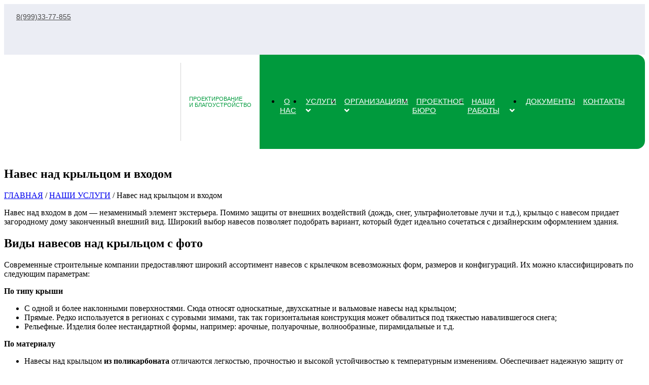

--- FILE ---
content_type: text/html; charset=UTF-8
request_url: https://xn----ctbfcfozctfpx.xn--p1ai/services/naves-nad-krylcom/
body_size: 33369
content:

<!doctype html>
<html lang="ru-ru" dir="ltr">
  <head>
    <title>Производство навесов над крыльцом и подъездами.</title>
	
	<meta name='robots' content='index, follow, max-image-preview:large, max-snippet:-1, max-video-preview:-1' />

	<!-- This site is optimized with the Yoast SEO plugin v16.5 - https://yoast.com/wordpress/plugins/seo/ -->
	<meta name="description" content="Компания Дмитров-Дело производит высококачественные навесы и козырьки для загородных домов и коттеджей. Прочность, надежность и долговечность готовых изделий." />
	<link rel="canonical" href="https://xn----ctbfcfozctfpx.xn--p1ai/services/naves-nad-krylcom/" />
	<meta property="og:locale" content="ru_RU" />
	<meta property="og:type" content="article" />
	<meta property="og:title" content="Производство навесов над крыльцом и подъездами." />
	<meta property="og:description" content="Компания Дмитров-Дело производит высококачественные навесы и козырьки для загородных домов и коттеджей. Прочность, надежность и долговечность готовых изделий." />
	<meta property="og:url" content="https://xn----ctbfcfozctfpx.xn--p1ai/services/naves-nad-krylcom/" />
	<meta property="og:site_name" content="Дмитров Дело" />
	<meta property="article:modified_time" content="2021-01-08T17:56:56+00:00" />
	<meta property="og:image" content="https://xn----ctbfcfozctfpx.xn--p1ai/wp-content/uploads/2018/11/naves-nad-vhodom-1.jpg" />
	<meta property="og:image:width" content="718" />
	<meta property="og:image:height" content="400" />
	<meta name="twitter:card" content="summary_large_image" />
	<!-- / Yoast SEO plugin. -->


<link rel='dns-prefetch' href='//www.google.com' />
<script type="text/javascript">
window._wpemojiSettings = {"baseUrl":"https:\/\/s.w.org\/images\/core\/emoji\/14.0.0\/72x72\/","ext":".png","svgUrl":"https:\/\/s.w.org\/images\/core\/emoji\/14.0.0\/svg\/","svgExt":".svg","source":{"concatemoji":"https:\/\/xn----ctbfcfozctfpx.xn--p1ai\/wp-includes\/js\/wp-emoji-release.min.js?ver=6.1.9"}};
/*! This file is auto-generated */
!function(e,a,t){var n,r,o,i=a.createElement("canvas"),p=i.getContext&&i.getContext("2d");function s(e,t){var a=String.fromCharCode,e=(p.clearRect(0,0,i.width,i.height),p.fillText(a.apply(this,e),0,0),i.toDataURL());return p.clearRect(0,0,i.width,i.height),p.fillText(a.apply(this,t),0,0),e===i.toDataURL()}function c(e){var t=a.createElement("script");t.src=e,t.defer=t.type="text/javascript",a.getElementsByTagName("head")[0].appendChild(t)}for(o=Array("flag","emoji"),t.supports={everything:!0,everythingExceptFlag:!0},r=0;r<o.length;r++)t.supports[o[r]]=function(e){if(p&&p.fillText)switch(p.textBaseline="top",p.font="600 32px Arial",e){case"flag":return s([127987,65039,8205,9895,65039],[127987,65039,8203,9895,65039])?!1:!s([55356,56826,55356,56819],[55356,56826,8203,55356,56819])&&!s([55356,57332,56128,56423,56128,56418,56128,56421,56128,56430,56128,56423,56128,56447],[55356,57332,8203,56128,56423,8203,56128,56418,8203,56128,56421,8203,56128,56430,8203,56128,56423,8203,56128,56447]);case"emoji":return!s([129777,127995,8205,129778,127999],[129777,127995,8203,129778,127999])}return!1}(o[r]),t.supports.everything=t.supports.everything&&t.supports[o[r]],"flag"!==o[r]&&(t.supports.everythingExceptFlag=t.supports.everythingExceptFlag&&t.supports[o[r]]);t.supports.everythingExceptFlag=t.supports.everythingExceptFlag&&!t.supports.flag,t.DOMReady=!1,t.readyCallback=function(){t.DOMReady=!0},t.supports.everything||(n=function(){t.readyCallback()},a.addEventListener?(a.addEventListener("DOMContentLoaded",n,!1),e.addEventListener("load",n,!1)):(e.attachEvent("onload",n),a.attachEvent("onreadystatechange",function(){"complete"===a.readyState&&t.readyCallback()})),(e=t.source||{}).concatemoji?c(e.concatemoji):e.wpemoji&&e.twemoji&&(c(e.twemoji),c(e.wpemoji)))}(window,document,window._wpemojiSettings);
</script>
<style type="text/css">
img.wp-smiley,
img.emoji {
	display: inline !important;
	border: none !important;
	box-shadow: none !important;
	height: 1em !important;
	width: 1em !important;
	margin: 0 0.07em !important;
	vertical-align: -0.1em !important;
	background: none !important;
	padding: 0 !important;
}
</style>
	<link data-minify="1" rel='stylesheet' id='bazz_widget_style-css' href='https://xn----ctbfcfozctfpx.xn--p1ai/wp-content/cache/background-css/xn----ctbfcfozctfpx.xn--p1ai/wp-content/cache/min/1/wp-content/plugins/bazz-callback-widget/css/bazz-widget.css?ver=1764069472&wpr_t=1766164695' type='text/css' media='all' />
<link rel='stylesheet' id='wp-block-library-css' href='https://xn----ctbfcfozctfpx.xn--p1ai/wp-includes/css/dist/block-library/style.min.css?ver=6.1.9' type='text/css' media='all' />
<link data-minify="1" rel='stylesheet' id='wc-blocks-vendors-style-css' href='https://xn----ctbfcfozctfpx.xn--p1ai/wp-content/cache/min/1/wp-content/plugins/woocommerce/packages/woocommerce-blocks/build/wc-blocks-vendors-style.css?ver=1764069472' type='text/css' media='all' />
<link data-minify="1" rel='stylesheet' id='wc-blocks-style-css' href='https://xn----ctbfcfozctfpx.xn--p1ai/wp-content/cache/min/1/wp-content/plugins/woocommerce/packages/woocommerce-blocks/build/wc-blocks-style.css?ver=1764069472' type='text/css' media='all' />
<link data-minify="1" rel='stylesheet' id='jet-engine-frontend-css' href='https://xn----ctbfcfozctfpx.xn--p1ai/wp-content/cache/min/1/wp-content/plugins/jet-engine/assets/css/frontend.css?ver=1764069472' type='text/css' media='all' />
<link rel='stylesheet' id='classic-theme-styles-css' href='https://xn----ctbfcfozctfpx.xn--p1ai/wp-includes/css/classic-themes.min.css?ver=1' type='text/css' media='all' />
<style id='global-styles-inline-css' type='text/css'>
body{--wp--preset--color--black: #000000;--wp--preset--color--cyan-bluish-gray: #abb8c3;--wp--preset--color--white: #ffffff;--wp--preset--color--pale-pink: #f78da7;--wp--preset--color--vivid-red: #cf2e2e;--wp--preset--color--luminous-vivid-orange: #ff6900;--wp--preset--color--luminous-vivid-amber: #fcb900;--wp--preset--color--light-green-cyan: #7bdcb5;--wp--preset--color--vivid-green-cyan: #00d084;--wp--preset--color--pale-cyan-blue: #8ed1fc;--wp--preset--color--vivid-cyan-blue: #0693e3;--wp--preset--color--vivid-purple: #9b51e0;--wp--preset--gradient--vivid-cyan-blue-to-vivid-purple: linear-gradient(135deg,rgba(6,147,227,1) 0%,rgb(155,81,224) 100%);--wp--preset--gradient--light-green-cyan-to-vivid-green-cyan: linear-gradient(135deg,rgb(122,220,180) 0%,rgb(0,208,130) 100%);--wp--preset--gradient--luminous-vivid-amber-to-luminous-vivid-orange: linear-gradient(135deg,rgba(252,185,0,1) 0%,rgba(255,105,0,1) 100%);--wp--preset--gradient--luminous-vivid-orange-to-vivid-red: linear-gradient(135deg,rgba(255,105,0,1) 0%,rgb(207,46,46) 100%);--wp--preset--gradient--very-light-gray-to-cyan-bluish-gray: linear-gradient(135deg,rgb(238,238,238) 0%,rgb(169,184,195) 100%);--wp--preset--gradient--cool-to-warm-spectrum: linear-gradient(135deg,rgb(74,234,220) 0%,rgb(151,120,209) 20%,rgb(207,42,186) 40%,rgb(238,44,130) 60%,rgb(251,105,98) 80%,rgb(254,248,76) 100%);--wp--preset--gradient--blush-light-purple: linear-gradient(135deg,rgb(255,206,236) 0%,rgb(152,150,240) 100%);--wp--preset--gradient--blush-bordeaux: linear-gradient(135deg,rgb(254,205,165) 0%,rgb(254,45,45) 50%,rgb(107,0,62) 100%);--wp--preset--gradient--luminous-dusk: linear-gradient(135deg,rgb(255,203,112) 0%,rgb(199,81,192) 50%,rgb(65,88,208) 100%);--wp--preset--gradient--pale-ocean: linear-gradient(135deg,rgb(255,245,203) 0%,rgb(182,227,212) 50%,rgb(51,167,181) 100%);--wp--preset--gradient--electric-grass: linear-gradient(135deg,rgb(202,248,128) 0%,rgb(113,206,126) 100%);--wp--preset--gradient--midnight: linear-gradient(135deg,rgb(2,3,129) 0%,rgb(40,116,252) 100%);--wp--preset--duotone--dark-grayscale: url('#wp-duotone-dark-grayscale');--wp--preset--duotone--grayscale: url('#wp-duotone-grayscale');--wp--preset--duotone--purple-yellow: url('#wp-duotone-purple-yellow');--wp--preset--duotone--blue-red: url('#wp-duotone-blue-red');--wp--preset--duotone--midnight: url('#wp-duotone-midnight');--wp--preset--duotone--magenta-yellow: url('#wp-duotone-magenta-yellow');--wp--preset--duotone--purple-green: url('#wp-duotone-purple-green');--wp--preset--duotone--blue-orange: url('#wp-duotone-blue-orange');--wp--preset--font-size--small: 13px;--wp--preset--font-size--medium: 20px;--wp--preset--font-size--large: 36px;--wp--preset--font-size--x-large: 42px;--wp--preset--spacing--20: 0.44rem;--wp--preset--spacing--30: 0.67rem;--wp--preset--spacing--40: 1rem;--wp--preset--spacing--50: 1.5rem;--wp--preset--spacing--60: 2.25rem;--wp--preset--spacing--70: 3.38rem;--wp--preset--spacing--80: 5.06rem;}:where(.is-layout-flex){gap: 0.5em;}body .is-layout-flow > .alignleft{float: left;margin-inline-start: 0;margin-inline-end: 2em;}body .is-layout-flow > .alignright{float: right;margin-inline-start: 2em;margin-inline-end: 0;}body .is-layout-flow > .aligncenter{margin-left: auto !important;margin-right: auto !important;}body .is-layout-constrained > .alignleft{float: left;margin-inline-start: 0;margin-inline-end: 2em;}body .is-layout-constrained > .alignright{float: right;margin-inline-start: 2em;margin-inline-end: 0;}body .is-layout-constrained > .aligncenter{margin-left: auto !important;margin-right: auto !important;}body .is-layout-constrained > :where(:not(.alignleft):not(.alignright):not(.alignfull)){max-width: var(--wp--style--global--content-size);margin-left: auto !important;margin-right: auto !important;}body .is-layout-constrained > .alignwide{max-width: var(--wp--style--global--wide-size);}body .is-layout-flex{display: flex;}body .is-layout-flex{flex-wrap: wrap;align-items: center;}body .is-layout-flex > *{margin: 0;}:where(.wp-block-columns.is-layout-flex){gap: 2em;}.has-black-color{color: var(--wp--preset--color--black) !important;}.has-cyan-bluish-gray-color{color: var(--wp--preset--color--cyan-bluish-gray) !important;}.has-white-color{color: var(--wp--preset--color--white) !important;}.has-pale-pink-color{color: var(--wp--preset--color--pale-pink) !important;}.has-vivid-red-color{color: var(--wp--preset--color--vivid-red) !important;}.has-luminous-vivid-orange-color{color: var(--wp--preset--color--luminous-vivid-orange) !important;}.has-luminous-vivid-amber-color{color: var(--wp--preset--color--luminous-vivid-amber) !important;}.has-light-green-cyan-color{color: var(--wp--preset--color--light-green-cyan) !important;}.has-vivid-green-cyan-color{color: var(--wp--preset--color--vivid-green-cyan) !important;}.has-pale-cyan-blue-color{color: var(--wp--preset--color--pale-cyan-blue) !important;}.has-vivid-cyan-blue-color{color: var(--wp--preset--color--vivid-cyan-blue) !important;}.has-vivid-purple-color{color: var(--wp--preset--color--vivid-purple) !important;}.has-black-background-color{background-color: var(--wp--preset--color--black) !important;}.has-cyan-bluish-gray-background-color{background-color: var(--wp--preset--color--cyan-bluish-gray) !important;}.has-white-background-color{background-color: var(--wp--preset--color--white) !important;}.has-pale-pink-background-color{background-color: var(--wp--preset--color--pale-pink) !important;}.has-vivid-red-background-color{background-color: var(--wp--preset--color--vivid-red) !important;}.has-luminous-vivid-orange-background-color{background-color: var(--wp--preset--color--luminous-vivid-orange) !important;}.has-luminous-vivid-amber-background-color{background-color: var(--wp--preset--color--luminous-vivid-amber) !important;}.has-light-green-cyan-background-color{background-color: var(--wp--preset--color--light-green-cyan) !important;}.has-vivid-green-cyan-background-color{background-color: var(--wp--preset--color--vivid-green-cyan) !important;}.has-pale-cyan-blue-background-color{background-color: var(--wp--preset--color--pale-cyan-blue) !important;}.has-vivid-cyan-blue-background-color{background-color: var(--wp--preset--color--vivid-cyan-blue) !important;}.has-vivid-purple-background-color{background-color: var(--wp--preset--color--vivid-purple) !important;}.has-black-border-color{border-color: var(--wp--preset--color--black) !important;}.has-cyan-bluish-gray-border-color{border-color: var(--wp--preset--color--cyan-bluish-gray) !important;}.has-white-border-color{border-color: var(--wp--preset--color--white) !important;}.has-pale-pink-border-color{border-color: var(--wp--preset--color--pale-pink) !important;}.has-vivid-red-border-color{border-color: var(--wp--preset--color--vivid-red) !important;}.has-luminous-vivid-orange-border-color{border-color: var(--wp--preset--color--luminous-vivid-orange) !important;}.has-luminous-vivid-amber-border-color{border-color: var(--wp--preset--color--luminous-vivid-amber) !important;}.has-light-green-cyan-border-color{border-color: var(--wp--preset--color--light-green-cyan) !important;}.has-vivid-green-cyan-border-color{border-color: var(--wp--preset--color--vivid-green-cyan) !important;}.has-pale-cyan-blue-border-color{border-color: var(--wp--preset--color--pale-cyan-blue) !important;}.has-vivid-cyan-blue-border-color{border-color: var(--wp--preset--color--vivid-cyan-blue) !important;}.has-vivid-purple-border-color{border-color: var(--wp--preset--color--vivid-purple) !important;}.has-vivid-cyan-blue-to-vivid-purple-gradient-background{background: var(--wp--preset--gradient--vivid-cyan-blue-to-vivid-purple) !important;}.has-light-green-cyan-to-vivid-green-cyan-gradient-background{background: var(--wp--preset--gradient--light-green-cyan-to-vivid-green-cyan) !important;}.has-luminous-vivid-amber-to-luminous-vivid-orange-gradient-background{background: var(--wp--preset--gradient--luminous-vivid-amber-to-luminous-vivid-orange) !important;}.has-luminous-vivid-orange-to-vivid-red-gradient-background{background: var(--wp--preset--gradient--luminous-vivid-orange-to-vivid-red) !important;}.has-very-light-gray-to-cyan-bluish-gray-gradient-background{background: var(--wp--preset--gradient--very-light-gray-to-cyan-bluish-gray) !important;}.has-cool-to-warm-spectrum-gradient-background{background: var(--wp--preset--gradient--cool-to-warm-spectrum) !important;}.has-blush-light-purple-gradient-background{background: var(--wp--preset--gradient--blush-light-purple) !important;}.has-blush-bordeaux-gradient-background{background: var(--wp--preset--gradient--blush-bordeaux) !important;}.has-luminous-dusk-gradient-background{background: var(--wp--preset--gradient--luminous-dusk) !important;}.has-pale-ocean-gradient-background{background: var(--wp--preset--gradient--pale-ocean) !important;}.has-electric-grass-gradient-background{background: var(--wp--preset--gradient--electric-grass) !important;}.has-midnight-gradient-background{background: var(--wp--preset--gradient--midnight) !important;}.has-small-font-size{font-size: var(--wp--preset--font-size--small) !important;}.has-medium-font-size{font-size: var(--wp--preset--font-size--medium) !important;}.has-large-font-size{font-size: var(--wp--preset--font-size--large) !important;}.has-x-large-font-size{font-size: var(--wp--preset--font-size--x-large) !important;}
.wp-block-navigation a:where(:not(.wp-element-button)){color: inherit;}
:where(.wp-block-columns.is-layout-flex){gap: 2em;}
.wp-block-pullquote{font-size: 1.5em;line-height: 1.6;}
</style>
<link data-minify="1" rel='stylesheet' id='contact-form-7-css' href='https://xn----ctbfcfozctfpx.xn--p1ai/wp-content/cache/min/1/wp-content/plugins/contact-form-7/includes/css/styles.css?ver=1764069472' type='text/css' media='all' />
<link data-minify="1" rel='stylesheet' id='woocommerce-layout-css' href='https://xn----ctbfcfozctfpx.xn--p1ai/wp-content/cache/min/1/wp-content/plugins/woocommerce/assets/css/woocommerce-layout.css?ver=1764069472' type='text/css' media='all' />
<link data-minify="1" rel='stylesheet' id='woocommerce-smallscreen-css' href='https://xn----ctbfcfozctfpx.xn--p1ai/wp-content/cache/min/1/wp-content/plugins/woocommerce/assets/css/woocommerce-smallscreen.css?ver=1764069472' type='text/css' media='only screen and (max-width: 768px)' />
<link data-minify="1" rel='stylesheet' id='woocommerce-general-css' href='https://xn----ctbfcfozctfpx.xn--p1ai/wp-content/cache/background-css/xn----ctbfcfozctfpx.xn--p1ai/wp-content/cache/min/1/wp-content/plugins/woocommerce/assets/css/woocommerce.css?ver=1764069472&wpr_t=1766164695' type='text/css' media='all' />
<style id='woocommerce-inline-inline-css' type='text/css'>
.woocommerce form .form-row .required { visibility: visible; }
</style>
<link data-minify="1" rel='stylesheet' id='wp-pagenavi-css' href='https://xn----ctbfcfozctfpx.xn--p1ai/wp-content/cache/min/1/wp-content/plugins/wp-pagenavi/pagenavi-css.css?ver=1764069472' type='text/css' media='all' />
<link data-minify="1" rel='stylesheet' id='hfe-style-css' href='https://xn----ctbfcfozctfpx.xn--p1ai/wp-content/cache/min/1/wp-content/plugins/header-footer-elementor/assets/css/header-footer-elementor.css?ver=1764069472' type='text/css' media='all' />
<link data-minify="1" rel='stylesheet' id='jet-elements-css' href='https://xn----ctbfcfozctfpx.xn--p1ai/wp-content/cache/background-css/xn----ctbfcfozctfpx.xn--p1ai/wp-content/cache/min/1/wp-content/plugins/jet-elements/assets/css/jet-elements.css?ver=1764069472&wpr_t=1766164695' type='text/css' media='all' />
<link data-minify="1" rel='stylesheet' id='jet-elements-skin-css' href='https://xn----ctbfcfozctfpx.xn--p1ai/wp-content/cache/min/1/wp-content/plugins/jet-elements/assets/css/jet-elements-skin.css?ver=1764069472' type='text/css' media='all' />
<link data-minify="1" rel='stylesheet' id='elementor-icons-css' href='https://xn----ctbfcfozctfpx.xn--p1ai/wp-content/cache/min/1/wp-content/plugins/elementor/assets/lib/eicons/css/elementor-icons.min.css?ver=1764069472' type='text/css' media='all' />
<link rel='stylesheet' id='elementor-frontend-css' href='https://xn----ctbfcfozctfpx.xn--p1ai/wp-content/plugins/elementor/assets/css/frontend-lite.min.css?ver=3.6.7' type='text/css' media='all' />
<link rel='stylesheet' id='elementor-post-4841-css' href='https://xn----ctbfcfozctfpx.xn--p1ai/wp-content/uploads/elementor/css/post-4841.css?ver=1752164338' type='text/css' media='all' />
<link rel='stylesheet' id='elementor-pro-css' href='https://xn----ctbfcfozctfpx.xn--p1ai/wp-content/plugins/elementor-pro/assets/css/frontend-lite.min.css?ver=3.5.2' type='text/css' media='all' />
<link rel='stylesheet' id='elementor-global-css' href='https://xn----ctbfcfozctfpx.xn--p1ai/wp-content/uploads/elementor/css/global.css?ver=1752164338' type='text/css' media='all' />
<link data-minify="1" rel='stylesheet' id='main-css-css' href='https://xn----ctbfcfozctfpx.xn--p1ai/wp-content/cache/background-css/xn----ctbfcfozctfpx.xn--p1ai/wp-content/cache/min/1/wp-content/themes/Dmitrov-Delo/css/main.css?ver=1764069472&wpr_t=1766164695' type='text/css' media='all' />
<link data-minify="1" rel='stylesheet' id='aos-css-css' href='https://xn----ctbfcfozctfpx.xn--p1ai/wp-content/cache/min/1/wp-content/themes/Dmitrov-Delo/css/aos.css?ver=1764069472' type='text/css' media='all' />
<link rel='stylesheet' id='google-fonts-1-css' href='https://fonts.googleapis.com/css?family=Roboto%3A100%2C100italic%2C200%2C200italic%2C300%2C300italic%2C400%2C400italic%2C500%2C500italic%2C600%2C600italic%2C700%2C700italic%2C800%2C800italic%2C900%2C900italic%7CRoboto+Slab%3A100%2C100italic%2C200%2C200italic%2C300%2C300italic%2C400%2C400italic%2C500%2C500italic%2C600%2C600italic%2C700%2C700italic%2C800%2C800italic%2C900%2C900italic&#038;display=auto&#038;subset=cyrillic&#038;ver=6.1.9' type='text/css' media='all' />
<script type='text/javascript' id='jquery-core-js-extra'>
/* <![CDATA[ */
var ajaxdata = {"url":"https:\/\/xn----ctbfcfozctfpx.xn--p1ai\/wp-admin\/admin-ajax.php","nonce":"2cd372c28d"};
/* ]]> */
</script>
<script type='text/javascript' src='https://xn----ctbfcfozctfpx.xn--p1ai/wp-includes/js/jquery/jquery.min.js?ver=3.6.1' id='jquery-core-js' data-rocket-defer defer></script>
<script type='text/javascript' src='https://xn----ctbfcfozctfpx.xn--p1ai/wp-includes/js/jquery/jquery-migrate.min.js?ver=3.3.2' id='jquery-migrate-js' data-rocket-defer defer></script>
<script type='text/javascript' src='https://xn----ctbfcfozctfpx.xn--p1ai/wp-content/themes/Dmitrov-Delo/js/jquery.chained.min.js?ver=6.1.9' id='jquery-chained-js' data-rocket-defer defer></script>
<script data-minify="1" type='text/javascript' src='https://xn----ctbfcfozctfpx.xn--p1ai/wp-content/cache/min/1/wp-content/themes/Dmitrov-Delo/js/wg4_phone_v1.js?ver=1764069472' id='wg4_phone-js' data-rocket-defer defer></script>
<link rel="https://api.w.org/" href="https://xn----ctbfcfozctfpx.xn--p1ai/wp-json/" /><link rel="alternate" type="application/json" href="https://xn----ctbfcfozctfpx.xn--p1ai/wp-json/wp/v2/pages/2317" /><link rel="EditURI" type="application/rsd+xml" title="RSD" href="https://xn----ctbfcfozctfpx.xn--p1ai/xmlrpc.php?rsd" />
<link rel="wlwmanifest" type="application/wlwmanifest+xml" href="https://xn----ctbfcfozctfpx.xn--p1ai/wp-includes/wlwmanifest.xml" />
<meta name="generator" content="WordPress 6.1.9" />
<meta name="generator" content="WooCommerce 7.3.0" />
<link rel='shortlink' href='https://xn----ctbfcfozctfpx.xn--p1ai/?p=2317' />
<link rel="alternate" type="application/json+oembed" href="https://xn----ctbfcfozctfpx.xn--p1ai/wp-json/oembed/1.0/embed?url=https%3A%2F%2Fxn----ctbfcfozctfpx.xn--p1ai%2Fservices%2Fnaves-nad-krylcom%2F" />
<link rel="alternate" type="text/xml+oembed" href="https://xn----ctbfcfozctfpx.xn--p1ai/wp-json/oembed/1.0/embed?url=https%3A%2F%2Fxn----ctbfcfozctfpx.xn--p1ai%2Fservices%2Fnaves-nad-krylcom%2F&#038;format=xml" />


<!-- This site is optimized with the Schema plugin v1.7.9.2 - https://schema.press -->
<script type="application/ld+json">[{"@context":"http:\/\/schema.org\/","@type":"WPHeader","url":"https:\/\/xn----ctbfcfozctfpx.xn--p1ai\/services\/naves-nad-krylcom\/","headline":"Навес над крыльцом и входом","description":"Навес над входом в дом - незаменимый элемент экстерьера. Помимо защиты от внешних воздействий (дождь, снег, ультрафиолетовые лучи..."},{"@context":"http:\/\/schema.org\/","@type":"WPFooter","url":"https:\/\/xn----ctbfcfozctfpx.xn--p1ai\/services\/naves-nad-krylcom\/","headline":"Навес над крыльцом и входом","description":"Навес над входом в дом - незаменимый элемент экстерьера. Помимо защиты от внешних воздействий (дождь, снег, ультрафиолетовые лучи...","copyrightYear":"2018"}]</script>



<!-- This site is optimized with the Schema plugin v1.7.9.2 - https://schema.press -->
<script type="application/ld+json">{"@context":"https:\/\/schema.org\/","@type":"Article","mainEntityOfPage":{"@type":"WebPage","@id":"https:\/\/xn----ctbfcfozctfpx.xn--p1ai\/services\/naves-nad-krylcom\/"},"url":"https:\/\/xn----ctbfcfozctfpx.xn--p1ai\/services\/naves-nad-krylcom\/","headline":"Навес над крыльцом и входом","datePublished":"2018-11-04T17:26:22+03:00","dateModified":"2021-01-08T20:56:56+03:00","publisher":{"@type":"Organization","@id":"https:\/\/xn----ctbfcfozctfpx.xn--p1ai\/#organization","name":"Дмитров Дело","logo":{"@type":"ImageObject","url":"https:\/\/xn----ctbfcfozctfpx.xn--p1ai\/wp-content\/uploads\/2017\/06\/logo-small-1.png","width":600,"height":60}},"image":{"@type":"ImageObject","url":"https:\/\/xn----ctbfcfozctfpx.xn--p1ai\/wp-content\/uploads\/2018\/11\/naves-nad-vhodom-1.jpg","width":718,"height":400},"articleSection":"Услуги","description":"Навес над входом в дом - незаменимый элемент экстерьера. Помимо защиты от внешних воздействий (дождь, снег, ультрафиолетовые лучи и т.д.), крыльцо с навесом придает загородному дому законченный внешний вид. Широкий выбор навесов позволяет подобрать вариант, который будет идеально сочетаться с дизайнерским оформлением здания. Виды навесов над крыльцом с фото","author":{"@type":"Person","name":"admin","url":"https:\/\/xn----ctbfcfozctfpx.xn--p1ai\/author\/admin\/","image":{"@type":"ImageObject","url":"https:\/\/secure.gravatar.com\/avatar\/7dc3265a59d9ed7a2b331308aaef2d90?s=96&d=mm&r=g","height":96,"width":96}}}</script>

	<noscript><style>.woocommerce-product-gallery{ opacity: 1 !important; }</style></noscript>
	

<!-- This site is optimized with the Schema plugin v1.7.9.2 - https://schema.press -->
<script type="application/ld+json">{
    "@context": "http://schema.org",
    "@type": "BreadcrumbList",
    "itemListElement": [
        {
            "@type": "ListItem",
            "position": 1,
            "item": {
                "@id": "https://xn----ctbfcfozctfpx.xn--p1ai",
                "name": "Home"
            }
        },
        {
            "@type": "ListItem",
            "position": 2,
            "item": {
                "@id": "https://xn----ctbfcfozctfpx.xn--p1ai/services/",
                "name": "\u041d\u0410\u0428\u0418 \u0423\u0421\u041b\u0423\u0413\u0418"
            }
        },
        {
            "@type": "ListItem",
            "position": 3,
            "item": {
                "@id": "https://xn----ctbfcfozctfpx.xn--p1ai/services/naves-nad-krylcom/",
                "name": "\u041d\u0430\u0432\u0435\u0441 \u043d\u0430\u0434 \u043a\u0440\u044b\u043b\u044c\u0446\u043e\u043c \u0438 \u0432\u0445\u043e\u0434\u043e\u043c",
                "image": "https://xn----ctbfcfozctfpx.xn--p1ai/wp-content/uploads/2018/11/naves-nad-vhodom-1.jpg"
            }
        }
    ]
}</script>

<link rel="icon" href="https://xn----ctbfcfozctfpx.xn--p1ai/wp-content/uploads/2017/06/cropped-logo-small-1-32x32.png" sizes="32x32" />
<link rel="icon" href="https://xn----ctbfcfozctfpx.xn--p1ai/wp-content/uploads/2017/06/cropped-logo-small-1-192x192.png" sizes="192x192" />
<link rel="apple-touch-icon" href="https://xn----ctbfcfozctfpx.xn--p1ai/wp-content/uploads/2017/06/cropped-logo-small-1-180x180.png" />
<meta name="msapplication-TileImage" content="https://xn----ctbfcfozctfpx.xn--p1ai/wp-content/uploads/2017/06/cropped-logo-small-1-270x270.png" />
		<style type="text/css" id="wp-custom-css">
			.priceZ table
{
	margin: 0px 0px 50px 0px;
}
.priceZ table td
{
	border: solid 1px #ff99008a;
	padding: 5px 10px;
}
.priceZ table th
{
	border: solid 1px #ff99008a;
	padding: 5px 10px;
	text-align: center;
}
.priceZ table tr:hover
{
	background-color: #333333;
    color: #fff;
}
.priceZ table tr:hover th
{
	background-color: #fff;
	color: #000;
}		</style>
		<noscript><style id="rocket-lazyload-nojs-css">.rll-youtube-player, [data-lazy-src]{display:none !important;}</style></noscript>
		<link rel="shortcut icon" href="https://xn----ctbfcfozctfpx.xn--p1ai/wp-content/themes/Dmitrov-Delo/favicon.png">
		<!--meta-->
	  	<meta charset="utf-8">
		<meta charset="UTF-8" />
		<meta name="generator" content="WordPress 6.1.9" />
		<meta http-equiv="x-ua-compatible" content="ie=edge">
		<meta name="viewport" content="initial-scale=1.0, width=device-width">
		<meta name="HandheldFriendly" content="true"/>
		<meta name="description" content="Дмитров Дело" />
		<meta name="format-detection" content="telephone=no" />
		<!--style-->
		<link rel="alternate" type="application/rss+xml" title="RSS 2.0" href="https://xn----ctbfcfozctfpx.xn--p1ai/feed/" />
		<link rel="pingback" href="https://xn----ctbfcfozctfpx.xn--p1ai/xmlrpc.php" />
		<!--link rel="shortcut icon" href="https://xn----ctbfcfozctfpx.xn--p1ai/wp-content/themes/Dmitrov-Delo/images/favicon.ico" /-->
    <!-- Required meta tags -->

	<!-- Bootstrap CSS -->
	<link data-minify="1" rel="stylesheet" href="https://xn----ctbfcfozctfpx.xn--p1ai/wp-content/cache/min/1/wp-content/themes/Dmitrov-Delo/css/bootstrap.css?ver=1764069569">
	<link rel="stylesheet" href="https://xn----ctbfcfozctfpx.xn--p1ai/wp-content/cache/background-css/xn----ctbfcfozctfpx.xn--p1ai/wp-content/themes/Dmitrov-Delo/css/owl.carousel.min.css?wpr_t=1766164695">

<!--
	<link rel="stylesheet" href="https://xn----ctbfcfozctfpx.xn--p1ai/wp-content/themes/Dmitrov-Delo/main-page/css/style.css?v=021815">
-->


	<link data-minify="1" rel="stylesheet" href="https://xn----ctbfcfozctfpx.xn--p1ai/wp-content/cache/background-css/xn----ctbfcfozctfpx.xn--p1ai/wp-content/cache/min/1/wp-content/themes/Dmitrov-Delo/css/style.css?ver=1764069569&wpr_t=1766164695">
	<link data-minify="1" rel="stylesheet" href="https://xn----ctbfcfozctfpx.xn--p1ai/wp-content/cache/min/1/wp-content/themes/Dmitrov-Delo/css/style_vc.css?ver=1764069569">
	<link data-minify="1" rel="stylesheet" href="https://xn----ctbfcfozctfpx.xn--p1ai/wp-content/cache/background-css/xn----ctbfcfozctfpx.xn--p1ai/wp-content/cache/min/1/wp-content/themes/Dmitrov-Delo/css/responsive.css?ver=1764069569&wpr_t=1766164695">
	<link data-minify="1" rel="stylesheet" href="https://xn----ctbfcfozctfpx.xn--p1ai/wp-content/cache/min/1/wp-content/themes/Dmitrov-Delo/css/button.css?ver=1764069569">
	<link data-minify="1" rel="stylesheet" href="https://xn----ctbfcfozctfpx.xn--p1ai/wp-content/cache/min/1/wp-content/themes/Dmitrov-Delo/css/magnific.css?ver=1764069569">
	<link data-minify="1" rel="stylesheet" href="https://xn----ctbfcfozctfpx.xn--p1ai/wp-content/cache/background-css/xn----ctbfcfozctfpx.xn--p1ai/wp-content/cache/min/1/wp-content/themes/Dmitrov-Delo/css/ion.calendar.css?ver=1764069569&wpr_t=1766164695">
	<link data-minify="1" rel="stylesheet" href="https://xn----ctbfcfozctfpx.xn--p1ai/wp-content/cache/background-css/xn----ctbfcfozctfpx.xn--p1ai/wp-content/cache/min/1/wp-content/themes/Dmitrov-Delo/css/blago.css?ver=1764069569&wpr_t=1766164695">
	<link data-minify="1" rel="stylesheet" href="https://xn----ctbfcfozctfpx.xn--p1ai/wp-content/cache/min/1/wp-content/themes/Dmitrov-Delo/css/preloader.css?ver=1764069569">
	<link data-minify="1" rel="stylesheet" href="https://xn----ctbfcfozctfpx.xn--p1ai/wp-content/cache/min/1/wp-content/themes/Dmitrov-Delo/css/font-awesome.min.css?ver=1764069569">
	<link data-minify="1" rel="stylesheet" href="https://xn----ctbfcfozctfpx.xn--p1ai/wp-content/cache/min/1/wp-content/themes/Dmitrov-Delo/css/8-point.css?ver=1764069569">
    
	<script src="https://kit.fontawesome.com/f77cc6babc.js" crossorigin="anonymous" data-rocket-defer defer></script>
<!-- Yandex.Metrika counter -->
<script type="text/javascript" >
   (function(m,e,t,r,i,k,a){m[i]=m[i]||function(){(m[i].a=m[i].a||[]).push(arguments)};
   m[i].l=1*new Date();
   for (var j = 0; j < document.scripts.length; j++) {if (document.scripts[j].src === r) { return; }}
   k=e.createElement(t),a=e.getElementsByTagName(t)[0],k.async=1,k.src=r,a.parentNode.insertBefore(k,a)})
   (window, document, "script", "https://mc.yandex.ru/metrika/tag.js", "ym");

   ym(95825681, "init", {
        clickmap:true,
        trackLinks:true,
        accurateTrackBounce:true
   });
</script>
<noscript><div><img src="https://mc.yandex.ru/watch/95825681" style="position:absolute; left:-9999px;" alt="" /></div></noscript>
<!-- /Yandex.Metrika counter -->	  
    
	<script type="text/javascript">
	var __cs = __cs || [];
	__cs.push(["setCsAccount", "KEUerl7ocBKs28z4FAnc9KZMLCEAEYmo"]);
	</script>
	<script data-minify="1" type="text/javascript" async src="https://xn----ctbfcfozctfpx.xn--p1ai/wp-content/cache/min/1/static/cs.min.js?ver=1764069569"></script>
  
  <style id="wpr-lazyload-bg-container"></style><style id="wpr-lazyload-bg-exclusion"></style>
<noscript>
<style id="wpr-lazyload-bg-nostyle">.bazz-widget-close{--wpr-bg-4fc9c298-0345-4fa4-9123-60fa6335c8cd: url('https://xn----ctbfcfozctfpx.xn--p1ai/wp-content/plugins/bazz-callback-widget/images/bazz-close-button.png');}.bazz-widget i:first-child{--wpr-bg-d148616a-90f1-4704-aaac-03774ff6a8a5: url('https://xn----ctbfcfozctfpx.xn--p1ai/wp-content/plugins/bazz-callback-widget/images/trubka.png');}.bazz-widget-name-close{--wpr-bg-91b5a75f-f9df-4f1b-80fe-b415cb831c33: url('https://xn----ctbfcfozctfpx.xn--p1ai/wp-content/plugins/bazz-callback-widget/images/ok.png');}.woocommerce .blockUI.blockOverlay::before{--wpr-bg-8fafc82f-a54b-4a21-9a10-9bf66c03c525: url('https://xn----ctbfcfozctfpx.xn--p1ai/wp-content/plugins/woocommerce/assets/images/icons/loader.svg');}.woocommerce .loader::before{--wpr-bg-6c926e65-b149-49b6-bdfb-7cbe0a8f1d0f: url('https://xn----ctbfcfozctfpx.xn--p1ai/wp-content/plugins/woocommerce/assets/images/icons/loader.svg');}#add_payment_method #payment div.payment_box .wc-credit-card-form-card-cvc.visa,#add_payment_method #payment div.payment_box .wc-credit-card-form-card-expiry.visa,#add_payment_method #payment div.payment_box .wc-credit-card-form-card-number.visa,.woocommerce-cart #payment div.payment_box .wc-credit-card-form-card-cvc.visa,.woocommerce-cart #payment div.payment_box .wc-credit-card-form-card-expiry.visa,.woocommerce-cart #payment div.payment_box .wc-credit-card-form-card-number.visa,.woocommerce-checkout #payment div.payment_box .wc-credit-card-form-card-cvc.visa,.woocommerce-checkout #payment div.payment_box .wc-credit-card-form-card-expiry.visa,.woocommerce-checkout #payment div.payment_box .wc-credit-card-form-card-number.visa{--wpr-bg-c8bea91c-2d00-42a6-9337-c282496ff236: url('https://xn----ctbfcfozctfpx.xn--p1ai/wp-content/plugins/woocommerce/assets/images/icons/credit-cards/visa.svg');}#add_payment_method #payment div.payment_box .wc-credit-card-form-card-cvc.mastercard,#add_payment_method #payment div.payment_box .wc-credit-card-form-card-expiry.mastercard,#add_payment_method #payment div.payment_box .wc-credit-card-form-card-number.mastercard,.woocommerce-cart #payment div.payment_box .wc-credit-card-form-card-cvc.mastercard,.woocommerce-cart #payment div.payment_box .wc-credit-card-form-card-expiry.mastercard,.woocommerce-cart #payment div.payment_box .wc-credit-card-form-card-number.mastercard,.woocommerce-checkout #payment div.payment_box .wc-credit-card-form-card-cvc.mastercard,.woocommerce-checkout #payment div.payment_box .wc-credit-card-form-card-expiry.mastercard,.woocommerce-checkout #payment div.payment_box .wc-credit-card-form-card-number.mastercard{--wpr-bg-632820b9-4692-4c6b-86d3-0e417cf54dba: url('https://xn----ctbfcfozctfpx.xn--p1ai/wp-content/plugins/woocommerce/assets/images/icons/credit-cards/mastercard.svg');}#add_payment_method #payment div.payment_box .wc-credit-card-form-card-cvc.laser,#add_payment_method #payment div.payment_box .wc-credit-card-form-card-expiry.laser,#add_payment_method #payment div.payment_box .wc-credit-card-form-card-number.laser,.woocommerce-cart #payment div.payment_box .wc-credit-card-form-card-cvc.laser,.woocommerce-cart #payment div.payment_box .wc-credit-card-form-card-expiry.laser,.woocommerce-cart #payment div.payment_box .wc-credit-card-form-card-number.laser,.woocommerce-checkout #payment div.payment_box .wc-credit-card-form-card-cvc.laser,.woocommerce-checkout #payment div.payment_box .wc-credit-card-form-card-expiry.laser,.woocommerce-checkout #payment div.payment_box .wc-credit-card-form-card-number.laser{--wpr-bg-a57c1a50-d737-48a6-869e-6ca946b1bd02: url('https://xn----ctbfcfozctfpx.xn--p1ai/wp-content/plugins/woocommerce/assets/images/icons/credit-cards/laser.svg');}#add_payment_method #payment div.payment_box .wc-credit-card-form-card-cvc.dinersclub,#add_payment_method #payment div.payment_box .wc-credit-card-form-card-expiry.dinersclub,#add_payment_method #payment div.payment_box .wc-credit-card-form-card-number.dinersclub,.woocommerce-cart #payment div.payment_box .wc-credit-card-form-card-cvc.dinersclub,.woocommerce-cart #payment div.payment_box .wc-credit-card-form-card-expiry.dinersclub,.woocommerce-cart #payment div.payment_box .wc-credit-card-form-card-number.dinersclub,.woocommerce-checkout #payment div.payment_box .wc-credit-card-form-card-cvc.dinersclub,.woocommerce-checkout #payment div.payment_box .wc-credit-card-form-card-expiry.dinersclub,.woocommerce-checkout #payment div.payment_box .wc-credit-card-form-card-number.dinersclub{--wpr-bg-c63df694-0f3a-42f8-a36a-7d77bee79d77: url('https://xn----ctbfcfozctfpx.xn--p1ai/wp-content/plugins/woocommerce/assets/images/icons/credit-cards/diners.svg');}#add_payment_method #payment div.payment_box .wc-credit-card-form-card-cvc.maestro,#add_payment_method #payment div.payment_box .wc-credit-card-form-card-expiry.maestro,#add_payment_method #payment div.payment_box .wc-credit-card-form-card-number.maestro,.woocommerce-cart #payment div.payment_box .wc-credit-card-form-card-cvc.maestro,.woocommerce-cart #payment div.payment_box .wc-credit-card-form-card-expiry.maestro,.woocommerce-cart #payment div.payment_box .wc-credit-card-form-card-number.maestro,.woocommerce-checkout #payment div.payment_box .wc-credit-card-form-card-cvc.maestro,.woocommerce-checkout #payment div.payment_box .wc-credit-card-form-card-expiry.maestro,.woocommerce-checkout #payment div.payment_box .wc-credit-card-form-card-number.maestro{--wpr-bg-b540788d-5fe8-4391-85ef-ebc4401e60b3: url('https://xn----ctbfcfozctfpx.xn--p1ai/wp-content/plugins/woocommerce/assets/images/icons/credit-cards/maestro.svg');}#add_payment_method #payment div.payment_box .wc-credit-card-form-card-cvc.jcb,#add_payment_method #payment div.payment_box .wc-credit-card-form-card-expiry.jcb,#add_payment_method #payment div.payment_box .wc-credit-card-form-card-number.jcb,.woocommerce-cart #payment div.payment_box .wc-credit-card-form-card-cvc.jcb,.woocommerce-cart #payment div.payment_box .wc-credit-card-form-card-expiry.jcb,.woocommerce-cart #payment div.payment_box .wc-credit-card-form-card-number.jcb,.woocommerce-checkout #payment div.payment_box .wc-credit-card-form-card-cvc.jcb,.woocommerce-checkout #payment div.payment_box .wc-credit-card-form-card-expiry.jcb,.woocommerce-checkout #payment div.payment_box .wc-credit-card-form-card-number.jcb{--wpr-bg-6a36740d-aa7a-49a1-b55a-d0f387c9737a: url('https://xn----ctbfcfozctfpx.xn--p1ai/wp-content/plugins/woocommerce/assets/images/icons/credit-cards/jcb.svg');}#add_payment_method #payment div.payment_box .wc-credit-card-form-card-cvc.amex,#add_payment_method #payment div.payment_box .wc-credit-card-form-card-expiry.amex,#add_payment_method #payment div.payment_box .wc-credit-card-form-card-number.amex,.woocommerce-cart #payment div.payment_box .wc-credit-card-form-card-cvc.amex,.woocommerce-cart #payment div.payment_box .wc-credit-card-form-card-expiry.amex,.woocommerce-cart #payment div.payment_box .wc-credit-card-form-card-number.amex,.woocommerce-checkout #payment div.payment_box .wc-credit-card-form-card-cvc.amex,.woocommerce-checkout #payment div.payment_box .wc-credit-card-form-card-expiry.amex,.woocommerce-checkout #payment div.payment_box .wc-credit-card-form-card-number.amex{--wpr-bg-7db5ad96-0652-4720-9de8-808b97cba478: url('https://xn----ctbfcfozctfpx.xn--p1ai/wp-content/plugins/woocommerce/assets/images/icons/credit-cards/amex.svg');}#add_payment_method #payment div.payment_box .wc-credit-card-form-card-cvc.discover,#add_payment_method #payment div.payment_box .wc-credit-card-form-card-expiry.discover,#add_payment_method #payment div.payment_box .wc-credit-card-form-card-number.discover,.woocommerce-cart #payment div.payment_box .wc-credit-card-form-card-cvc.discover,.woocommerce-cart #payment div.payment_box .wc-credit-card-form-card-expiry.discover,.woocommerce-cart #payment div.payment_box .wc-credit-card-form-card-number.discover,.woocommerce-checkout #payment div.payment_box .wc-credit-card-form-card-cvc.discover,.woocommerce-checkout #payment div.payment_box .wc-credit-card-form-card-expiry.discover,.woocommerce-checkout #payment div.payment_box .wc-credit-card-form-card-number.discover{--wpr-bg-87ccfae9-ab00-4560-b0e9-d83800f2c97c: url('https://xn----ctbfcfozctfpx.xn--p1ai/wp-content/plugins/woocommerce/assets/images/icons/credit-cards/discover.svg');}.elementor-widget-jet-map .jet-map-message .jet-map-message__dammy-map{--wpr-bg-bfe1bf19-9db1-496f-9051-3bc061610bf1: url('https://xn----ctbfcfozctfpx.xn--p1ai/wp-content/plugins/jet-elements/assets/images/dummy-map.png');}.rb_bold{--wpr-bg-6ebe8d14-078c-4228-9e99-d3bd36b34928: url('https://xn----ctbfcfozctfpx.xn--p1ai/wp-content/uploads/2022/12/quota.png');}.owl-carousel .owl-video-play-icon{--wpr-bg-c7d0eff9-9c79-4216-bd1c-9c9762c109bd: url('https://xn----ctbfcfozctfpx.xn--p1ai/wp-content/themes/Dmitrov-Delo/css/owl.video.play.png');}.about-slider{--wpr-bg-f3cc0291-7367-4546-8441-01e984722d25: url('https://xn----ctbfcfozctfpx.xn--p1ai/wp-content/themes/Dmitrov-Delo/images/bg2.jpg');}.owl-prev{--wpr-bg-775a08d0-11e3-4740-9eb1-0a02315a7cca: url('https://xn----ctbfcfozctfpx.xn--p1ai/wp-content/themes/Dmitrov-Delo/images/icons/left.png');}.owl-next{--wpr-bg-aa56a56f-9072-4e4b-bb9f-bbc49b1326c3: url('https://xn----ctbfcfozctfpx.xn--p1ai/wp-content/themes/Dmitrov-Delo/images/icons/right.png');}.form-container{--wpr-bg-73724379-a6cd-4efc-ae62-761d28128e44: url('https://xn----ctbfcfozctfpx.xn--p1ai/wp-content/themes/Dmitrov-Delo/images/dream.png');}.owl-dot{--wpr-bg-49c5af10-0ea5-4b42-9a0a-f9d2c7c26635: url('https://xn----ctbfcfozctfpx.xn--p1ai/wp-content/themes/Dmitrov-Delo/images/icons/nav-dot.png');}.owl-dot.active{--wpr-bg-ea7d92e8-6633-4dee-885e-c4487f488d5e: url('https://xn----ctbfcfozctfpx.xn--p1ai/wp-content/themes/Dmitrov-Delo/images/icons/hover-dot.png');}.contacts{--wpr-bg-68ac0329-d019-47b3-88e9-635fa5e1ca32: url('https://xn----ctbfcfozctfpx.xn--p1ai/wp-content/themes/Dmitrov-Delo/images/contacts.png');}.adress p:nth-child(1){--wpr-bg-9d92b2a2-d6cc-4bc5-ba74-18049c40f2f6: url('https://xn----ctbfcfozctfpx.xn--p1ai/wp-content/themes/Dmitrov-Delo/images/icons/location.svg');}.adress p:nth-child(2){--wpr-bg-cba21194-8a2c-47c5-8682-e5914ab44c66: url('https://xn----ctbfcfozctfpx.xn--p1ai/wp-content/themes/Dmitrov-Delo/images/icons/phone.svg');}.adress p:nth-child(3){--wpr-bg-fd22ac6d-0262-4e0c-8c85-92c9f44d3a19: url('https://xn----ctbfcfozctfpx.xn--p1ai/wp-content/themes/Dmitrov-Delo/images/icons/clock.svg');}.main-slider{--wpr-bg-cb5feb8b-3e20-461f-99e1-4bc7404a2f58: url('https://xn----ctbfcfozctfpx.xn--p1ai/wp-content/themes/Dmitrov-Delo/images/bg1.jpg');}.navbar-toggler{--wpr-bg-df7e65f2-85cc-4ef1-948a-3312227c5e12: url('https://xn----ctbfcfozctfpx.xn--p1ai/wp-content/themes/Dmitrov-Delo/images/icons/menu.svg');}#modal-header .modal-content{--wpr-bg-be70563d-ce7b-4caa-86fc-04573ac9b799: url('https://xn----ctbfcfozctfpx.xn--p1ai/wp-content/themes/Dmitrov-Delo/images/popup.png');}#modal-ok .modal-content{--wpr-bg-4fbd48ef-3d7f-4cf4-99ac-02f236f2c195: url('https://xn----ctbfcfozctfpx.xn--p1ai/wp-content/themes/Dmitrov-Delo/images/popup-ok.png');}#modal-make-a-request .modal-content{--wpr-bg-fbd088b4-c199-4fe9-92a2-31f5ac61d789: url('https://xn----ctbfcfozctfpx.xn--p1ai/wp-content/themes/Dmitrov-Delo/images/popup.png');}#modal-order-package .modal-content{--wpr-bg-b08579f4-5d37-4175-a471-e9093e7e58a8: url('https://xn----ctbfcfozctfpx.xn--p1ai/wp-content/themes/Dmitrov-Delo/images/popup.png');}.about{--wpr-bg-e5789384-20c7-499f-9cd3-9df6c627e9c2: url('https://xn----ctbfcfozctfpx.xn--p1ai/wp-content/themes/Dmitrov-Delo/images/about-bg.jpg');}.pages .navbar-toggler{--wpr-bg-a8e5ad13-8f6b-4e32-b4b9-4624aebd91ea: url('https://xn----ctbfcfozctfpx.xn--p1ai/wp-content/themes/Dmitrov-Delo/images/icons/menu-green.svg');}.star.empty{--wpr-bg-d2aa20a4-6726-4c31-9a38-5eaef6ce66f7: url('https://xn----ctbfcfozctfpx.xn--p1ai/wp-content/themes/Dmitrov-Delo/images/star-empty.png');}.star.full{--wpr-bg-a5247f6e-3f9a-48fd-91b2-4c65e7779054: url('https://xn----ctbfcfozctfpx.xn--p1ai/wp-content/themes/Dmitrov-Delo/images/star.png');}#revives-succes .modal-content{--wpr-bg-6d53c386-b702-4431-9390-585db19263fe: url('https://xn----ctbfcfozctfpx.xn--p1ai/wp-content/themes/Dmitrov-Delo/images/revives-succes.png');}#revives-fail .modal-content{--wpr-bg-bfc11147-c637-49fd-a2e8-492b4d6baf08: url('https://xn----ctbfcfozctfpx.xn--p1ai/wp-content/themes/Dmitrov-Delo/images/revives-fail.png');}.adress>div:nth-child(1)>p{--wpr-bg-0c4ab402-54db-4205-a884-98701dc78d9c: url('https://xn----ctbfcfozctfpx.xn--p1ai/wp-content/themes/Dmitrov-Delo/images/icons/location-green.svg');}.adress>div:nth-child(2)>p{--wpr-bg-cae515b1-a70c-4da2-87cc-7f8dae72c4b9: url('https://xn----ctbfcfozctfpx.xn--p1ai/wp-content/themes/Dmitrov-Delo/images/icons/phone-green.svg');}.adress>div:nth-child(3)>p{--wpr-bg-da2c73bb-3b0d-4e33-bac6-c4557c17f868: url('https://xn----ctbfcfozctfpx.xn--p1ai/wp-content/themes/Dmitrov-Delo/images/icons/mail.png');}.adress>div:nth-child(4)>p{--wpr-bg-d52001de-31b3-4dec-a144-e154992aae52: url('https://xn----ctbfcfozctfpx.xn--p1ai/wp-content/themes/Dmitrov-Delo/images/icons/clock-green.svg');}.done-obj p:nth-child(2){--wpr-bg-62696ec9-78a7-4ab4-95f8-0780c47f760b: url('https://xn----ctbfcfozctfpx.xn--p1ai/wp-content/themes/Dmitrov-Delo/images/icons/location.png');}.done-obj .owl-prev{--wpr-bg-f5215fa6-3f41-43f4-a74a-16c07693884b: url('https://xn----ctbfcfozctfpx.xn--p1ai/wp-content/themes/Dmitrov-Delo/images/icons/left-green.png');}.done-obj .owl-next{--wpr-bg-60a6a218-7f4e-4688-95d3-b78e4df07858: url('https://xn----ctbfcfozctfpx.xn--p1ai/wp-content/themes/Dmitrov-Delo/images/icons/right-green.png');}.capture{--wpr-bg-983ed581-0274-4a0e-b1c9-e0d7b7aca91f: url('https://xn----ctbfcfozctfpx.xn--p1ai/wp-content/themes/Dmitrov-Delo/images/about-bg.jpg');}.mainSteps{--wpr-bg-2ff4c013-5be4-412c-959a-70784a71afb4: url('https://xn----ctbfcfozctfpx.xn--p1ai/wp-content/themes/Dmitrov-Delo/images/stepbg.jpg');}.rb__img_box:before{--wpr-bg-b3804061-7d17-462e-aceb-b98844d5ce34: url('https://xn----ctbfcfozctfpx.xn--p1ai/wp-content/themes/Dmitrov-Delo/img/infoIcon.png');}.select-div:after{--wpr-bg-0158c9ca-68fa-4f9e-bffc-1ad7af1acb09: url('https://xn----ctbfcfozctfpx.xn--p1ai/wp-content/themes/Dmitrov-Delo/images/icons/dropdown.png');}.contacts{--wpr-bg-a4c1aa94-bf7c-47d6-9221-867f1a41ac41: url('https://xn----ctbfcfozctfpx.xn--p1ai/wp-content/themes/Dmitrov-Delo/images/contacts.png');}.owl-prev{--wpr-bg-0175f1ec-34f5-4e7e-9e47-3add73da20f6: url('https://xn----ctbfcfozctfpx.xn--p1ai/wp-content/themes/Dmitrov-Delo/images/icons/left-green.png');}.owl-next{--wpr-bg-0cbec2fd-4d44-4b2a-a31b-6aa23252dcfd: url('https://xn----ctbfcfozctfpx.xn--p1ai/wp-content/themes/Dmitrov-Delo/images/icons/right-green.png');}.main-slider .owl-prev{--wpr-bg-fb3ede35-66d5-4291-92e9-0fb12ba7c62d: url('https://xn----ctbfcfozctfpx.xn--p1ai/wp-content/themes/Dmitrov-Delo/images/icons/left-white.png');}.main-slider .owl-next{--wpr-bg-88e74105-d7b0-4ed7-9660-4ab83771de49: url('https://xn----ctbfcfozctfpx.xn--p1ai/wp-content/themes/Dmitrov-Delo/images/icons/right-white.png');}.main-page .i1{--wpr-bg-ca6f8f26-a52a-4316-a773-157ae0b2dcd3: url('https://xn----ctbfcfozctfpx.xn--p1ai/wp-content/themes/Dmitrov-Delo/images/services/img1.jpg');}.main-page .i2{--wpr-bg-6b66aea6-9c5b-4ed1-8377-6bda90ef0a10: url('https://xn----ctbfcfozctfpx.xn--p1ai/wp-content/themes/Dmitrov-Delo/images/services/img2.jpg');}.main-page .i3{--wpr-bg-9c28deee-d254-4045-be40-bc3ed9304b25: url('https://xn----ctbfcfozctfpx.xn--p1ai/wp-content/themes/Dmitrov-Delo/images/services/img3.jpg');}.main-page .i4{--wpr-bg-215fc50b-d3d1-4fce-9805-290de1ba766c: url('https://xn----ctbfcfozctfpx.xn--p1ai/wp-content/themes/Dmitrov-Delo/images/services/img4.jpg');}.main-page .i5{--wpr-bg-70aa2a01-940f-4d5a-94fb-0c0a5966a64a: url('https://xn----ctbfcfozctfpx.xn--p1ai/wp-content/themes/Dmitrov-Delo/images/services/img5.jpg');}.main-page .i6{--wpr-bg-7b00bd86-e35a-48ea-8622-73d4e2a0fdd2: url('https://xn----ctbfcfozctfpx.xn--p1ai/wp-content/themes/Dmitrov-Delo/images/services/img6.jpg');}.ic__prev div{--wpr-bg-67840be2-d989-4e88-91fe-7c110a52a5e8: url('https://xn----ctbfcfozctfpx.xn--p1ai/wp-content/themes/Dmitrov-Delo/images/icons/dropdown-white.png');}.ic__next div{--wpr-bg-c5d7da3e-c610-44e1-8a05-b38e8bcdf7c5: url('https://xn----ctbfcfozctfpx.xn--p1ai/wp-content/themes/Dmitrov-Delo/images/icons/dropdown-white.png');}.ic__year:after{--wpr-bg-e250b219-5964-4402-b7b6-29d0d101dc81: url('https://xn----ctbfcfozctfpx.xn--p1ai/wp-content/themes/Dmitrov-Delo/images/icons/dropdown-white.png');}.grunt{--wpr-bg-fbc899f6-79e1-4d9a-8518-d56975176ae2: url('https://xn----ctbfcfozctfpx.xn--p1ai/wp-content/themes/Dmitrov-Delo/images/grunt.png');}.price-block{--wpr-bg-90c060f4-18ba-4a2e-bd02-354d2261c170: url('https://xn----ctbfcfozctfpx.xn--p1ai/wp-content/themes/Dmitrov-Delo/images/price-corner.png');}.price-block-prem{--wpr-bg-1c7f900a-e7fd-4a28-9bd0-60a2a579a916: url('https://xn----ctbfcfozctfpx.xn--p1ai/wp-content/themes/Dmitrov-Delo/images/price-corner-prem.png');}.phone-bg{--wpr-bg-9723bc41-d007-4cc9-ad49-924c52588cc5: url('https://xn----ctbfcfozctfpx.xn--p1ai/wp-content/themes/Dmitrov-Delo/images/phone-bg.png');}</style>
</noscript>
<script type="application/javascript">const rocket_pairs = [{"selector":".bazz-widget-close","style":".bazz-widget-close{--wpr-bg-4fc9c298-0345-4fa4-9123-60fa6335c8cd: url('https:\/\/xn----ctbfcfozctfpx.xn--p1ai\/wp-content\/plugins\/bazz-callback-widget\/images\/bazz-close-button.png');}","hash":"4fc9c298-0345-4fa4-9123-60fa6335c8cd","url":"https:\/\/xn----ctbfcfozctfpx.xn--p1ai\/wp-content\/plugins\/bazz-callback-widget\/images\/bazz-close-button.png"},{"selector":".bazz-widget i:first-child","style":".bazz-widget i:first-child{--wpr-bg-d148616a-90f1-4704-aaac-03774ff6a8a5: url('https:\/\/xn----ctbfcfozctfpx.xn--p1ai\/wp-content\/plugins\/bazz-callback-widget\/images\/trubka.png');}","hash":"d148616a-90f1-4704-aaac-03774ff6a8a5","url":"https:\/\/xn----ctbfcfozctfpx.xn--p1ai\/wp-content\/plugins\/bazz-callback-widget\/images\/trubka.png"},{"selector":".bazz-widget-name-close","style":".bazz-widget-name-close{--wpr-bg-91b5a75f-f9df-4f1b-80fe-b415cb831c33: url('https:\/\/xn----ctbfcfozctfpx.xn--p1ai\/wp-content\/plugins\/bazz-callback-widget\/images\/ok.png');}","hash":"91b5a75f-f9df-4f1b-80fe-b415cb831c33","url":"https:\/\/xn----ctbfcfozctfpx.xn--p1ai\/wp-content\/plugins\/bazz-callback-widget\/images\/ok.png"},{"selector":".woocommerce .blockUI.blockOverlay","style":".woocommerce .blockUI.blockOverlay::before{--wpr-bg-8fafc82f-a54b-4a21-9a10-9bf66c03c525: url('https:\/\/xn----ctbfcfozctfpx.xn--p1ai\/wp-content\/plugins\/woocommerce\/assets\/images\/icons\/loader.svg');}","hash":"8fafc82f-a54b-4a21-9a10-9bf66c03c525","url":"https:\/\/xn----ctbfcfozctfpx.xn--p1ai\/wp-content\/plugins\/woocommerce\/assets\/images\/icons\/loader.svg"},{"selector":".woocommerce .loader","style":".woocommerce .loader::before{--wpr-bg-6c926e65-b149-49b6-bdfb-7cbe0a8f1d0f: url('https:\/\/xn----ctbfcfozctfpx.xn--p1ai\/wp-content\/plugins\/woocommerce\/assets\/images\/icons\/loader.svg');}","hash":"6c926e65-b149-49b6-bdfb-7cbe0a8f1d0f","url":"https:\/\/xn----ctbfcfozctfpx.xn--p1ai\/wp-content\/plugins\/woocommerce\/assets\/images\/icons\/loader.svg"},{"selector":"#add_payment_method #payment div.payment_box .wc-credit-card-form-card-cvc.visa,#add_payment_method #payment div.payment_box .wc-credit-card-form-card-expiry.visa,#add_payment_method #payment div.payment_box .wc-credit-card-form-card-number.visa,.woocommerce-cart #payment div.payment_box .wc-credit-card-form-card-cvc.visa,.woocommerce-cart #payment div.payment_box .wc-credit-card-form-card-expiry.visa,.woocommerce-cart #payment div.payment_box .wc-credit-card-form-card-number.visa,.woocommerce-checkout #payment div.payment_box .wc-credit-card-form-card-cvc.visa,.woocommerce-checkout #payment div.payment_box .wc-credit-card-form-card-expiry.visa,.woocommerce-checkout #payment div.payment_box .wc-credit-card-form-card-number.visa","style":"#add_payment_method #payment div.payment_box .wc-credit-card-form-card-cvc.visa,#add_payment_method #payment div.payment_box .wc-credit-card-form-card-expiry.visa,#add_payment_method #payment div.payment_box .wc-credit-card-form-card-number.visa,.woocommerce-cart #payment div.payment_box .wc-credit-card-form-card-cvc.visa,.woocommerce-cart #payment div.payment_box .wc-credit-card-form-card-expiry.visa,.woocommerce-cart #payment div.payment_box .wc-credit-card-form-card-number.visa,.woocommerce-checkout #payment div.payment_box .wc-credit-card-form-card-cvc.visa,.woocommerce-checkout #payment div.payment_box .wc-credit-card-form-card-expiry.visa,.woocommerce-checkout #payment div.payment_box .wc-credit-card-form-card-number.visa{--wpr-bg-c8bea91c-2d00-42a6-9337-c282496ff236: url('https:\/\/xn----ctbfcfozctfpx.xn--p1ai\/wp-content\/plugins\/woocommerce\/assets\/images\/icons\/credit-cards\/visa.svg');}","hash":"c8bea91c-2d00-42a6-9337-c282496ff236","url":"https:\/\/xn----ctbfcfozctfpx.xn--p1ai\/wp-content\/plugins\/woocommerce\/assets\/images\/icons\/credit-cards\/visa.svg"},{"selector":"#add_payment_method #payment div.payment_box .wc-credit-card-form-card-cvc.mastercard,#add_payment_method #payment div.payment_box .wc-credit-card-form-card-expiry.mastercard,#add_payment_method #payment div.payment_box .wc-credit-card-form-card-number.mastercard,.woocommerce-cart #payment div.payment_box .wc-credit-card-form-card-cvc.mastercard,.woocommerce-cart #payment div.payment_box .wc-credit-card-form-card-expiry.mastercard,.woocommerce-cart #payment div.payment_box .wc-credit-card-form-card-number.mastercard,.woocommerce-checkout #payment div.payment_box .wc-credit-card-form-card-cvc.mastercard,.woocommerce-checkout #payment div.payment_box .wc-credit-card-form-card-expiry.mastercard,.woocommerce-checkout #payment div.payment_box .wc-credit-card-form-card-number.mastercard","style":"#add_payment_method #payment div.payment_box .wc-credit-card-form-card-cvc.mastercard,#add_payment_method #payment div.payment_box .wc-credit-card-form-card-expiry.mastercard,#add_payment_method #payment div.payment_box .wc-credit-card-form-card-number.mastercard,.woocommerce-cart #payment div.payment_box .wc-credit-card-form-card-cvc.mastercard,.woocommerce-cart #payment div.payment_box .wc-credit-card-form-card-expiry.mastercard,.woocommerce-cart #payment div.payment_box .wc-credit-card-form-card-number.mastercard,.woocommerce-checkout #payment div.payment_box .wc-credit-card-form-card-cvc.mastercard,.woocommerce-checkout #payment div.payment_box .wc-credit-card-form-card-expiry.mastercard,.woocommerce-checkout #payment div.payment_box .wc-credit-card-form-card-number.mastercard{--wpr-bg-632820b9-4692-4c6b-86d3-0e417cf54dba: url('https:\/\/xn----ctbfcfozctfpx.xn--p1ai\/wp-content\/plugins\/woocommerce\/assets\/images\/icons\/credit-cards\/mastercard.svg');}","hash":"632820b9-4692-4c6b-86d3-0e417cf54dba","url":"https:\/\/xn----ctbfcfozctfpx.xn--p1ai\/wp-content\/plugins\/woocommerce\/assets\/images\/icons\/credit-cards\/mastercard.svg"},{"selector":"#add_payment_method #payment div.payment_box .wc-credit-card-form-card-cvc.laser,#add_payment_method #payment div.payment_box .wc-credit-card-form-card-expiry.laser,#add_payment_method #payment div.payment_box .wc-credit-card-form-card-number.laser,.woocommerce-cart #payment div.payment_box .wc-credit-card-form-card-cvc.laser,.woocommerce-cart #payment div.payment_box .wc-credit-card-form-card-expiry.laser,.woocommerce-cart #payment div.payment_box .wc-credit-card-form-card-number.laser,.woocommerce-checkout #payment div.payment_box .wc-credit-card-form-card-cvc.laser,.woocommerce-checkout #payment div.payment_box .wc-credit-card-form-card-expiry.laser,.woocommerce-checkout #payment div.payment_box .wc-credit-card-form-card-number.laser","style":"#add_payment_method #payment div.payment_box .wc-credit-card-form-card-cvc.laser,#add_payment_method #payment div.payment_box .wc-credit-card-form-card-expiry.laser,#add_payment_method #payment div.payment_box .wc-credit-card-form-card-number.laser,.woocommerce-cart #payment div.payment_box .wc-credit-card-form-card-cvc.laser,.woocommerce-cart #payment div.payment_box .wc-credit-card-form-card-expiry.laser,.woocommerce-cart #payment div.payment_box .wc-credit-card-form-card-number.laser,.woocommerce-checkout #payment div.payment_box .wc-credit-card-form-card-cvc.laser,.woocommerce-checkout #payment div.payment_box .wc-credit-card-form-card-expiry.laser,.woocommerce-checkout #payment div.payment_box .wc-credit-card-form-card-number.laser{--wpr-bg-a57c1a50-d737-48a6-869e-6ca946b1bd02: url('https:\/\/xn----ctbfcfozctfpx.xn--p1ai\/wp-content\/plugins\/woocommerce\/assets\/images\/icons\/credit-cards\/laser.svg');}","hash":"a57c1a50-d737-48a6-869e-6ca946b1bd02","url":"https:\/\/xn----ctbfcfozctfpx.xn--p1ai\/wp-content\/plugins\/woocommerce\/assets\/images\/icons\/credit-cards\/laser.svg"},{"selector":"#add_payment_method #payment div.payment_box .wc-credit-card-form-card-cvc.dinersclub,#add_payment_method #payment div.payment_box .wc-credit-card-form-card-expiry.dinersclub,#add_payment_method #payment div.payment_box .wc-credit-card-form-card-number.dinersclub,.woocommerce-cart #payment div.payment_box .wc-credit-card-form-card-cvc.dinersclub,.woocommerce-cart #payment div.payment_box .wc-credit-card-form-card-expiry.dinersclub,.woocommerce-cart #payment div.payment_box .wc-credit-card-form-card-number.dinersclub,.woocommerce-checkout #payment div.payment_box .wc-credit-card-form-card-cvc.dinersclub,.woocommerce-checkout #payment div.payment_box .wc-credit-card-form-card-expiry.dinersclub,.woocommerce-checkout #payment div.payment_box .wc-credit-card-form-card-number.dinersclub","style":"#add_payment_method #payment div.payment_box .wc-credit-card-form-card-cvc.dinersclub,#add_payment_method #payment div.payment_box .wc-credit-card-form-card-expiry.dinersclub,#add_payment_method #payment div.payment_box .wc-credit-card-form-card-number.dinersclub,.woocommerce-cart #payment div.payment_box .wc-credit-card-form-card-cvc.dinersclub,.woocommerce-cart #payment div.payment_box .wc-credit-card-form-card-expiry.dinersclub,.woocommerce-cart #payment div.payment_box .wc-credit-card-form-card-number.dinersclub,.woocommerce-checkout #payment div.payment_box .wc-credit-card-form-card-cvc.dinersclub,.woocommerce-checkout #payment div.payment_box .wc-credit-card-form-card-expiry.dinersclub,.woocommerce-checkout #payment div.payment_box .wc-credit-card-form-card-number.dinersclub{--wpr-bg-c63df694-0f3a-42f8-a36a-7d77bee79d77: url('https:\/\/xn----ctbfcfozctfpx.xn--p1ai\/wp-content\/plugins\/woocommerce\/assets\/images\/icons\/credit-cards\/diners.svg');}","hash":"c63df694-0f3a-42f8-a36a-7d77bee79d77","url":"https:\/\/xn----ctbfcfozctfpx.xn--p1ai\/wp-content\/plugins\/woocommerce\/assets\/images\/icons\/credit-cards\/diners.svg"},{"selector":"#add_payment_method #payment div.payment_box .wc-credit-card-form-card-cvc.maestro,#add_payment_method #payment div.payment_box .wc-credit-card-form-card-expiry.maestro,#add_payment_method #payment div.payment_box .wc-credit-card-form-card-number.maestro,.woocommerce-cart #payment div.payment_box .wc-credit-card-form-card-cvc.maestro,.woocommerce-cart #payment div.payment_box .wc-credit-card-form-card-expiry.maestro,.woocommerce-cart #payment div.payment_box .wc-credit-card-form-card-number.maestro,.woocommerce-checkout #payment div.payment_box .wc-credit-card-form-card-cvc.maestro,.woocommerce-checkout #payment div.payment_box .wc-credit-card-form-card-expiry.maestro,.woocommerce-checkout #payment div.payment_box .wc-credit-card-form-card-number.maestro","style":"#add_payment_method #payment div.payment_box .wc-credit-card-form-card-cvc.maestro,#add_payment_method #payment div.payment_box .wc-credit-card-form-card-expiry.maestro,#add_payment_method #payment div.payment_box .wc-credit-card-form-card-number.maestro,.woocommerce-cart #payment div.payment_box .wc-credit-card-form-card-cvc.maestro,.woocommerce-cart #payment div.payment_box .wc-credit-card-form-card-expiry.maestro,.woocommerce-cart #payment div.payment_box .wc-credit-card-form-card-number.maestro,.woocommerce-checkout #payment div.payment_box .wc-credit-card-form-card-cvc.maestro,.woocommerce-checkout #payment div.payment_box .wc-credit-card-form-card-expiry.maestro,.woocommerce-checkout #payment div.payment_box .wc-credit-card-form-card-number.maestro{--wpr-bg-b540788d-5fe8-4391-85ef-ebc4401e60b3: url('https:\/\/xn----ctbfcfozctfpx.xn--p1ai\/wp-content\/plugins\/woocommerce\/assets\/images\/icons\/credit-cards\/maestro.svg');}","hash":"b540788d-5fe8-4391-85ef-ebc4401e60b3","url":"https:\/\/xn----ctbfcfozctfpx.xn--p1ai\/wp-content\/plugins\/woocommerce\/assets\/images\/icons\/credit-cards\/maestro.svg"},{"selector":"#add_payment_method #payment div.payment_box .wc-credit-card-form-card-cvc.jcb,#add_payment_method #payment div.payment_box .wc-credit-card-form-card-expiry.jcb,#add_payment_method #payment div.payment_box .wc-credit-card-form-card-number.jcb,.woocommerce-cart #payment div.payment_box .wc-credit-card-form-card-cvc.jcb,.woocommerce-cart #payment div.payment_box .wc-credit-card-form-card-expiry.jcb,.woocommerce-cart #payment div.payment_box .wc-credit-card-form-card-number.jcb,.woocommerce-checkout #payment div.payment_box .wc-credit-card-form-card-cvc.jcb,.woocommerce-checkout #payment div.payment_box .wc-credit-card-form-card-expiry.jcb,.woocommerce-checkout #payment div.payment_box .wc-credit-card-form-card-number.jcb","style":"#add_payment_method #payment div.payment_box .wc-credit-card-form-card-cvc.jcb,#add_payment_method #payment div.payment_box .wc-credit-card-form-card-expiry.jcb,#add_payment_method #payment div.payment_box .wc-credit-card-form-card-number.jcb,.woocommerce-cart #payment div.payment_box .wc-credit-card-form-card-cvc.jcb,.woocommerce-cart #payment div.payment_box .wc-credit-card-form-card-expiry.jcb,.woocommerce-cart #payment div.payment_box .wc-credit-card-form-card-number.jcb,.woocommerce-checkout #payment div.payment_box .wc-credit-card-form-card-cvc.jcb,.woocommerce-checkout #payment div.payment_box .wc-credit-card-form-card-expiry.jcb,.woocommerce-checkout #payment div.payment_box .wc-credit-card-form-card-number.jcb{--wpr-bg-6a36740d-aa7a-49a1-b55a-d0f387c9737a: url('https:\/\/xn----ctbfcfozctfpx.xn--p1ai\/wp-content\/plugins\/woocommerce\/assets\/images\/icons\/credit-cards\/jcb.svg');}","hash":"6a36740d-aa7a-49a1-b55a-d0f387c9737a","url":"https:\/\/xn----ctbfcfozctfpx.xn--p1ai\/wp-content\/plugins\/woocommerce\/assets\/images\/icons\/credit-cards\/jcb.svg"},{"selector":"#add_payment_method #payment div.payment_box .wc-credit-card-form-card-cvc.amex,#add_payment_method #payment div.payment_box .wc-credit-card-form-card-expiry.amex,#add_payment_method #payment div.payment_box .wc-credit-card-form-card-number.amex,.woocommerce-cart #payment div.payment_box .wc-credit-card-form-card-cvc.amex,.woocommerce-cart #payment div.payment_box .wc-credit-card-form-card-expiry.amex,.woocommerce-cart #payment div.payment_box .wc-credit-card-form-card-number.amex,.woocommerce-checkout #payment div.payment_box .wc-credit-card-form-card-cvc.amex,.woocommerce-checkout #payment div.payment_box .wc-credit-card-form-card-expiry.amex,.woocommerce-checkout #payment div.payment_box .wc-credit-card-form-card-number.amex","style":"#add_payment_method #payment div.payment_box .wc-credit-card-form-card-cvc.amex,#add_payment_method #payment div.payment_box .wc-credit-card-form-card-expiry.amex,#add_payment_method #payment div.payment_box .wc-credit-card-form-card-number.amex,.woocommerce-cart #payment div.payment_box .wc-credit-card-form-card-cvc.amex,.woocommerce-cart #payment div.payment_box .wc-credit-card-form-card-expiry.amex,.woocommerce-cart #payment div.payment_box .wc-credit-card-form-card-number.amex,.woocommerce-checkout #payment div.payment_box .wc-credit-card-form-card-cvc.amex,.woocommerce-checkout #payment div.payment_box .wc-credit-card-form-card-expiry.amex,.woocommerce-checkout #payment div.payment_box .wc-credit-card-form-card-number.amex{--wpr-bg-7db5ad96-0652-4720-9de8-808b97cba478: url('https:\/\/xn----ctbfcfozctfpx.xn--p1ai\/wp-content\/plugins\/woocommerce\/assets\/images\/icons\/credit-cards\/amex.svg');}","hash":"7db5ad96-0652-4720-9de8-808b97cba478","url":"https:\/\/xn----ctbfcfozctfpx.xn--p1ai\/wp-content\/plugins\/woocommerce\/assets\/images\/icons\/credit-cards\/amex.svg"},{"selector":"#add_payment_method #payment div.payment_box .wc-credit-card-form-card-cvc.discover,#add_payment_method #payment div.payment_box .wc-credit-card-form-card-expiry.discover,#add_payment_method #payment div.payment_box .wc-credit-card-form-card-number.discover,.woocommerce-cart #payment div.payment_box .wc-credit-card-form-card-cvc.discover,.woocommerce-cart #payment div.payment_box .wc-credit-card-form-card-expiry.discover,.woocommerce-cart #payment div.payment_box .wc-credit-card-form-card-number.discover,.woocommerce-checkout #payment div.payment_box .wc-credit-card-form-card-cvc.discover,.woocommerce-checkout #payment div.payment_box .wc-credit-card-form-card-expiry.discover,.woocommerce-checkout #payment div.payment_box .wc-credit-card-form-card-number.discover","style":"#add_payment_method #payment div.payment_box .wc-credit-card-form-card-cvc.discover,#add_payment_method #payment div.payment_box .wc-credit-card-form-card-expiry.discover,#add_payment_method #payment div.payment_box .wc-credit-card-form-card-number.discover,.woocommerce-cart #payment div.payment_box .wc-credit-card-form-card-cvc.discover,.woocommerce-cart #payment div.payment_box .wc-credit-card-form-card-expiry.discover,.woocommerce-cart #payment div.payment_box .wc-credit-card-form-card-number.discover,.woocommerce-checkout #payment div.payment_box .wc-credit-card-form-card-cvc.discover,.woocommerce-checkout #payment div.payment_box .wc-credit-card-form-card-expiry.discover,.woocommerce-checkout #payment div.payment_box .wc-credit-card-form-card-number.discover{--wpr-bg-87ccfae9-ab00-4560-b0e9-d83800f2c97c: url('https:\/\/xn----ctbfcfozctfpx.xn--p1ai\/wp-content\/plugins\/woocommerce\/assets\/images\/icons\/credit-cards\/discover.svg');}","hash":"87ccfae9-ab00-4560-b0e9-d83800f2c97c","url":"https:\/\/xn----ctbfcfozctfpx.xn--p1ai\/wp-content\/plugins\/woocommerce\/assets\/images\/icons\/credit-cards\/discover.svg"},{"selector":".elementor-widget-jet-map .jet-map-message .jet-map-message__dammy-map","style":".elementor-widget-jet-map .jet-map-message .jet-map-message__dammy-map{--wpr-bg-bfe1bf19-9db1-496f-9051-3bc061610bf1: url('https:\/\/xn----ctbfcfozctfpx.xn--p1ai\/wp-content\/plugins\/jet-elements\/assets\/images\/dummy-map.png');}","hash":"bfe1bf19-9db1-496f-9051-3bc061610bf1","url":"https:\/\/xn----ctbfcfozctfpx.xn--p1ai\/wp-content\/plugins\/jet-elements\/assets\/images\/dummy-map.png"},{"selector":".rb_bold","style":".rb_bold{--wpr-bg-6ebe8d14-078c-4228-9e99-d3bd36b34928: url('https:\/\/xn----ctbfcfozctfpx.xn--p1ai\/wp-content\/uploads\/2022\/12\/quota.png');}","hash":"6ebe8d14-078c-4228-9e99-d3bd36b34928","url":"https:\/\/xn----ctbfcfozctfpx.xn--p1ai\/wp-content\/uploads\/2022\/12\/quota.png"},{"selector":".owl-carousel .owl-video-play-icon","style":".owl-carousel .owl-video-play-icon{--wpr-bg-c7d0eff9-9c79-4216-bd1c-9c9762c109bd: url('https:\/\/xn----ctbfcfozctfpx.xn--p1ai\/wp-content\/themes\/Dmitrov-Delo\/css\/owl.video.play.png');}","hash":"c7d0eff9-9c79-4216-bd1c-9c9762c109bd","url":"https:\/\/xn----ctbfcfozctfpx.xn--p1ai\/wp-content\/themes\/Dmitrov-Delo\/css\/owl.video.play.png"},{"selector":".about-slider","style":".about-slider{--wpr-bg-f3cc0291-7367-4546-8441-01e984722d25: url('https:\/\/xn----ctbfcfozctfpx.xn--p1ai\/wp-content\/themes\/Dmitrov-Delo\/images\/bg2.jpg');}","hash":"f3cc0291-7367-4546-8441-01e984722d25","url":"https:\/\/xn----ctbfcfozctfpx.xn--p1ai\/wp-content\/themes\/Dmitrov-Delo\/images\/bg2.jpg"},{"selector":".owl-prev","style":".owl-prev{--wpr-bg-775a08d0-11e3-4740-9eb1-0a02315a7cca: url('https:\/\/xn----ctbfcfozctfpx.xn--p1ai\/wp-content\/themes\/Dmitrov-Delo\/images\/icons\/left.png');}","hash":"775a08d0-11e3-4740-9eb1-0a02315a7cca","url":"https:\/\/xn----ctbfcfozctfpx.xn--p1ai\/wp-content\/themes\/Dmitrov-Delo\/images\/icons\/left.png"},{"selector":".owl-next","style":".owl-next{--wpr-bg-aa56a56f-9072-4e4b-bb9f-bbc49b1326c3: url('https:\/\/xn----ctbfcfozctfpx.xn--p1ai\/wp-content\/themes\/Dmitrov-Delo\/images\/icons\/right.png');}","hash":"aa56a56f-9072-4e4b-bb9f-bbc49b1326c3","url":"https:\/\/xn----ctbfcfozctfpx.xn--p1ai\/wp-content\/themes\/Dmitrov-Delo\/images\/icons\/right.png"},{"selector":".form-container","style":".form-container{--wpr-bg-73724379-a6cd-4efc-ae62-761d28128e44: url('https:\/\/xn----ctbfcfozctfpx.xn--p1ai\/wp-content\/themes\/Dmitrov-Delo\/images\/dream.png');}","hash":"73724379-a6cd-4efc-ae62-761d28128e44","url":"https:\/\/xn----ctbfcfozctfpx.xn--p1ai\/wp-content\/themes\/Dmitrov-Delo\/images\/dream.png"},{"selector":".owl-dot","style":".owl-dot{--wpr-bg-49c5af10-0ea5-4b42-9a0a-f9d2c7c26635: url('https:\/\/xn----ctbfcfozctfpx.xn--p1ai\/wp-content\/themes\/Dmitrov-Delo\/images\/icons\/nav-dot.png');}","hash":"49c5af10-0ea5-4b42-9a0a-f9d2c7c26635","url":"https:\/\/xn----ctbfcfozctfpx.xn--p1ai\/wp-content\/themes\/Dmitrov-Delo\/images\/icons\/nav-dot.png"},{"selector":".owl-dot.active","style":".owl-dot.active{--wpr-bg-ea7d92e8-6633-4dee-885e-c4487f488d5e: url('https:\/\/xn----ctbfcfozctfpx.xn--p1ai\/wp-content\/themes\/Dmitrov-Delo\/images\/icons\/hover-dot.png');}","hash":"ea7d92e8-6633-4dee-885e-c4487f488d5e","url":"https:\/\/xn----ctbfcfozctfpx.xn--p1ai\/wp-content\/themes\/Dmitrov-Delo\/images\/icons\/hover-dot.png"},{"selector":".contacts","style":".contacts{--wpr-bg-68ac0329-d019-47b3-88e9-635fa5e1ca32: url('https:\/\/xn----ctbfcfozctfpx.xn--p1ai\/wp-content\/themes\/Dmitrov-Delo\/images\/contacts.png');}","hash":"68ac0329-d019-47b3-88e9-635fa5e1ca32","url":"https:\/\/xn----ctbfcfozctfpx.xn--p1ai\/wp-content\/themes\/Dmitrov-Delo\/images\/contacts.png"},{"selector":".adress p:nth-child(1)","style":".adress p:nth-child(1){--wpr-bg-9d92b2a2-d6cc-4bc5-ba74-18049c40f2f6: url('https:\/\/xn----ctbfcfozctfpx.xn--p1ai\/wp-content\/themes\/Dmitrov-Delo\/images\/icons\/location.svg');}","hash":"9d92b2a2-d6cc-4bc5-ba74-18049c40f2f6","url":"https:\/\/xn----ctbfcfozctfpx.xn--p1ai\/wp-content\/themes\/Dmitrov-Delo\/images\/icons\/location.svg"},{"selector":".adress p:nth-child(2)","style":".adress p:nth-child(2){--wpr-bg-cba21194-8a2c-47c5-8682-e5914ab44c66: url('https:\/\/xn----ctbfcfozctfpx.xn--p1ai\/wp-content\/themes\/Dmitrov-Delo\/images\/icons\/phone.svg');}","hash":"cba21194-8a2c-47c5-8682-e5914ab44c66","url":"https:\/\/xn----ctbfcfozctfpx.xn--p1ai\/wp-content\/themes\/Dmitrov-Delo\/images\/icons\/phone.svg"},{"selector":".adress p:nth-child(3)","style":".adress p:nth-child(3){--wpr-bg-fd22ac6d-0262-4e0c-8c85-92c9f44d3a19: url('https:\/\/xn----ctbfcfozctfpx.xn--p1ai\/wp-content\/themes\/Dmitrov-Delo\/images\/icons\/clock.svg');}","hash":"fd22ac6d-0262-4e0c-8c85-92c9f44d3a19","url":"https:\/\/xn----ctbfcfozctfpx.xn--p1ai\/wp-content\/themes\/Dmitrov-Delo\/images\/icons\/clock.svg"},{"selector":".main-slider","style":".main-slider{--wpr-bg-cb5feb8b-3e20-461f-99e1-4bc7404a2f58: url('https:\/\/xn----ctbfcfozctfpx.xn--p1ai\/wp-content\/themes\/Dmitrov-Delo\/images\/bg1.jpg');}","hash":"cb5feb8b-3e20-461f-99e1-4bc7404a2f58","url":"https:\/\/xn----ctbfcfozctfpx.xn--p1ai\/wp-content\/themes\/Dmitrov-Delo\/images\/bg1.jpg"},{"selector":".navbar-toggler","style":".navbar-toggler{--wpr-bg-df7e65f2-85cc-4ef1-948a-3312227c5e12: url('https:\/\/xn----ctbfcfozctfpx.xn--p1ai\/wp-content\/themes\/Dmitrov-Delo\/images\/icons\/menu.svg');}","hash":"df7e65f2-85cc-4ef1-948a-3312227c5e12","url":"https:\/\/xn----ctbfcfozctfpx.xn--p1ai\/wp-content\/themes\/Dmitrov-Delo\/images\/icons\/menu.svg"},{"selector":"#modal-header .modal-content","style":"#modal-header .modal-content{--wpr-bg-be70563d-ce7b-4caa-86fc-04573ac9b799: url('https:\/\/xn----ctbfcfozctfpx.xn--p1ai\/wp-content\/themes\/Dmitrov-Delo\/images\/popup.png');}","hash":"be70563d-ce7b-4caa-86fc-04573ac9b799","url":"https:\/\/xn----ctbfcfozctfpx.xn--p1ai\/wp-content\/themes\/Dmitrov-Delo\/images\/popup.png"},{"selector":"#modal-ok .modal-content","style":"#modal-ok .modal-content{--wpr-bg-4fbd48ef-3d7f-4cf4-99ac-02f236f2c195: url('https:\/\/xn----ctbfcfozctfpx.xn--p1ai\/wp-content\/themes\/Dmitrov-Delo\/images\/popup-ok.png');}","hash":"4fbd48ef-3d7f-4cf4-99ac-02f236f2c195","url":"https:\/\/xn----ctbfcfozctfpx.xn--p1ai\/wp-content\/themes\/Dmitrov-Delo\/images\/popup-ok.png"},{"selector":"#modal-make-a-request .modal-content","style":"#modal-make-a-request .modal-content{--wpr-bg-fbd088b4-c199-4fe9-92a2-31f5ac61d789: url('https:\/\/xn----ctbfcfozctfpx.xn--p1ai\/wp-content\/themes\/Dmitrov-Delo\/images\/popup.png');}","hash":"fbd088b4-c199-4fe9-92a2-31f5ac61d789","url":"https:\/\/xn----ctbfcfozctfpx.xn--p1ai\/wp-content\/themes\/Dmitrov-Delo\/images\/popup.png"},{"selector":"#modal-order-package .modal-content","style":"#modal-order-package .modal-content{--wpr-bg-b08579f4-5d37-4175-a471-e9093e7e58a8: url('https:\/\/xn----ctbfcfozctfpx.xn--p1ai\/wp-content\/themes\/Dmitrov-Delo\/images\/popup.png');}","hash":"b08579f4-5d37-4175-a471-e9093e7e58a8","url":"https:\/\/xn----ctbfcfozctfpx.xn--p1ai\/wp-content\/themes\/Dmitrov-Delo\/images\/popup.png"},{"selector":".about","style":".about{--wpr-bg-e5789384-20c7-499f-9cd3-9df6c627e9c2: url('https:\/\/xn----ctbfcfozctfpx.xn--p1ai\/wp-content\/themes\/Dmitrov-Delo\/images\/about-bg.jpg');}","hash":"e5789384-20c7-499f-9cd3-9df6c627e9c2","url":"https:\/\/xn----ctbfcfozctfpx.xn--p1ai\/wp-content\/themes\/Dmitrov-Delo\/images\/about-bg.jpg"},{"selector":".pages .navbar-toggler","style":".pages .navbar-toggler{--wpr-bg-a8e5ad13-8f6b-4e32-b4b9-4624aebd91ea: url('https:\/\/xn----ctbfcfozctfpx.xn--p1ai\/wp-content\/themes\/Dmitrov-Delo\/images\/icons\/menu-green.svg');}","hash":"a8e5ad13-8f6b-4e32-b4b9-4624aebd91ea","url":"https:\/\/xn----ctbfcfozctfpx.xn--p1ai\/wp-content\/themes\/Dmitrov-Delo\/images\/icons\/menu-green.svg"},{"selector":".star.empty","style":".star.empty{--wpr-bg-d2aa20a4-6726-4c31-9a38-5eaef6ce66f7: url('https:\/\/xn----ctbfcfozctfpx.xn--p1ai\/wp-content\/themes\/Dmitrov-Delo\/images\/star-empty.png');}","hash":"d2aa20a4-6726-4c31-9a38-5eaef6ce66f7","url":"https:\/\/xn----ctbfcfozctfpx.xn--p1ai\/wp-content\/themes\/Dmitrov-Delo\/images\/star-empty.png"},{"selector":".star.full","style":".star.full{--wpr-bg-a5247f6e-3f9a-48fd-91b2-4c65e7779054: url('https:\/\/xn----ctbfcfozctfpx.xn--p1ai\/wp-content\/themes\/Dmitrov-Delo\/images\/star.png');}","hash":"a5247f6e-3f9a-48fd-91b2-4c65e7779054","url":"https:\/\/xn----ctbfcfozctfpx.xn--p1ai\/wp-content\/themes\/Dmitrov-Delo\/images\/star.png"},{"selector":"#revives-succes .modal-content","style":"#revives-succes .modal-content{--wpr-bg-6d53c386-b702-4431-9390-585db19263fe: url('https:\/\/xn----ctbfcfozctfpx.xn--p1ai\/wp-content\/themes\/Dmitrov-Delo\/images\/revives-succes.png');}","hash":"6d53c386-b702-4431-9390-585db19263fe","url":"https:\/\/xn----ctbfcfozctfpx.xn--p1ai\/wp-content\/themes\/Dmitrov-Delo\/images\/revives-succes.png"},{"selector":"#revives-fail .modal-content","style":"#revives-fail .modal-content{--wpr-bg-bfc11147-c637-49fd-a2e8-492b4d6baf08: url('https:\/\/xn----ctbfcfozctfpx.xn--p1ai\/wp-content\/themes\/Dmitrov-Delo\/images\/revives-fail.png');}","hash":"bfc11147-c637-49fd-a2e8-492b4d6baf08","url":"https:\/\/xn----ctbfcfozctfpx.xn--p1ai\/wp-content\/themes\/Dmitrov-Delo\/images\/revives-fail.png"},{"selector":".adress>div:nth-child(1)>p","style":".adress>div:nth-child(1)>p{--wpr-bg-0c4ab402-54db-4205-a884-98701dc78d9c: url('https:\/\/xn----ctbfcfozctfpx.xn--p1ai\/wp-content\/themes\/Dmitrov-Delo\/images\/icons\/location-green.svg');}","hash":"0c4ab402-54db-4205-a884-98701dc78d9c","url":"https:\/\/xn----ctbfcfozctfpx.xn--p1ai\/wp-content\/themes\/Dmitrov-Delo\/images\/icons\/location-green.svg"},{"selector":".adress>div:nth-child(2)>p","style":".adress>div:nth-child(2)>p{--wpr-bg-cae515b1-a70c-4da2-87cc-7f8dae72c4b9: url('https:\/\/xn----ctbfcfozctfpx.xn--p1ai\/wp-content\/themes\/Dmitrov-Delo\/images\/icons\/phone-green.svg');}","hash":"cae515b1-a70c-4da2-87cc-7f8dae72c4b9","url":"https:\/\/xn----ctbfcfozctfpx.xn--p1ai\/wp-content\/themes\/Dmitrov-Delo\/images\/icons\/phone-green.svg"},{"selector":".adress>div:nth-child(3)>p","style":".adress>div:nth-child(3)>p{--wpr-bg-da2c73bb-3b0d-4e33-bac6-c4557c17f868: url('https:\/\/xn----ctbfcfozctfpx.xn--p1ai\/wp-content\/themes\/Dmitrov-Delo\/images\/icons\/mail.png');}","hash":"da2c73bb-3b0d-4e33-bac6-c4557c17f868","url":"https:\/\/xn----ctbfcfozctfpx.xn--p1ai\/wp-content\/themes\/Dmitrov-Delo\/images\/icons\/mail.png"},{"selector":".adress>div:nth-child(4)>p","style":".adress>div:nth-child(4)>p{--wpr-bg-d52001de-31b3-4dec-a144-e154992aae52: url('https:\/\/xn----ctbfcfozctfpx.xn--p1ai\/wp-content\/themes\/Dmitrov-Delo\/images\/icons\/clock-green.svg');}","hash":"d52001de-31b3-4dec-a144-e154992aae52","url":"https:\/\/xn----ctbfcfozctfpx.xn--p1ai\/wp-content\/themes\/Dmitrov-Delo\/images\/icons\/clock-green.svg"},{"selector":".done-obj p:nth-child(2)","style":".done-obj p:nth-child(2){--wpr-bg-62696ec9-78a7-4ab4-95f8-0780c47f760b: url('https:\/\/xn----ctbfcfozctfpx.xn--p1ai\/wp-content\/themes\/Dmitrov-Delo\/images\/icons\/location.png');}","hash":"62696ec9-78a7-4ab4-95f8-0780c47f760b","url":"https:\/\/xn----ctbfcfozctfpx.xn--p1ai\/wp-content\/themes\/Dmitrov-Delo\/images\/icons\/location.png"},{"selector":".done-obj .owl-prev","style":".done-obj .owl-prev{--wpr-bg-f5215fa6-3f41-43f4-a74a-16c07693884b: url('https:\/\/xn----ctbfcfozctfpx.xn--p1ai\/wp-content\/themes\/Dmitrov-Delo\/images\/icons\/left-green.png');}","hash":"f5215fa6-3f41-43f4-a74a-16c07693884b","url":"https:\/\/xn----ctbfcfozctfpx.xn--p1ai\/wp-content\/themes\/Dmitrov-Delo\/images\/icons\/left-green.png"},{"selector":".done-obj .owl-next","style":".done-obj .owl-next{--wpr-bg-60a6a218-7f4e-4688-95d3-b78e4df07858: url('https:\/\/xn----ctbfcfozctfpx.xn--p1ai\/wp-content\/themes\/Dmitrov-Delo\/images\/icons\/right-green.png');}","hash":"60a6a218-7f4e-4688-95d3-b78e4df07858","url":"https:\/\/xn----ctbfcfozctfpx.xn--p1ai\/wp-content\/themes\/Dmitrov-Delo\/images\/icons\/right-green.png"},{"selector":".capture","style":".capture{--wpr-bg-983ed581-0274-4a0e-b1c9-e0d7b7aca91f: url('https:\/\/xn----ctbfcfozctfpx.xn--p1ai\/wp-content\/themes\/Dmitrov-Delo\/images\/about-bg.jpg');}","hash":"983ed581-0274-4a0e-b1c9-e0d7b7aca91f","url":"https:\/\/xn----ctbfcfozctfpx.xn--p1ai\/wp-content\/themes\/Dmitrov-Delo\/images\/about-bg.jpg"},{"selector":".mainSteps","style":".mainSteps{--wpr-bg-2ff4c013-5be4-412c-959a-70784a71afb4: url('https:\/\/xn----ctbfcfozctfpx.xn--p1ai\/wp-content\/themes\/Dmitrov-Delo\/images\/stepbg.jpg');}","hash":"2ff4c013-5be4-412c-959a-70784a71afb4","url":"https:\/\/xn----ctbfcfozctfpx.xn--p1ai\/wp-content\/themes\/Dmitrov-Delo\/images\/stepbg.jpg"},{"selector":".rb__img_box","style":".rb__img_box:before{--wpr-bg-b3804061-7d17-462e-aceb-b98844d5ce34: url('https:\/\/xn----ctbfcfozctfpx.xn--p1ai\/wp-content\/themes\/Dmitrov-Delo\/img\/infoIcon.png');}","hash":"b3804061-7d17-462e-aceb-b98844d5ce34","url":"https:\/\/xn----ctbfcfozctfpx.xn--p1ai\/wp-content\/themes\/Dmitrov-Delo\/img\/infoIcon.png"},{"selector":".select-div","style":".select-div:after{--wpr-bg-0158c9ca-68fa-4f9e-bffc-1ad7af1acb09: url('https:\/\/xn----ctbfcfozctfpx.xn--p1ai\/wp-content\/themes\/Dmitrov-Delo\/images\/icons\/dropdown.png');}","hash":"0158c9ca-68fa-4f9e-bffc-1ad7af1acb09","url":"https:\/\/xn----ctbfcfozctfpx.xn--p1ai\/wp-content\/themes\/Dmitrov-Delo\/images\/icons\/dropdown.png"},{"selector":".contacts","style":".contacts{--wpr-bg-a4c1aa94-bf7c-47d6-9221-867f1a41ac41: url('https:\/\/xn----ctbfcfozctfpx.xn--p1ai\/wp-content\/themes\/Dmitrov-Delo\/images\/contacts.png');}","hash":"a4c1aa94-bf7c-47d6-9221-867f1a41ac41","url":"https:\/\/xn----ctbfcfozctfpx.xn--p1ai\/wp-content\/themes\/Dmitrov-Delo\/images\/contacts.png"},{"selector":".owl-prev","style":".owl-prev{--wpr-bg-0175f1ec-34f5-4e7e-9e47-3add73da20f6: url('https:\/\/xn----ctbfcfozctfpx.xn--p1ai\/wp-content\/themes\/Dmitrov-Delo\/images\/icons\/left-green.png');}","hash":"0175f1ec-34f5-4e7e-9e47-3add73da20f6","url":"https:\/\/xn----ctbfcfozctfpx.xn--p1ai\/wp-content\/themes\/Dmitrov-Delo\/images\/icons\/left-green.png"},{"selector":".owl-next","style":".owl-next{--wpr-bg-0cbec2fd-4d44-4b2a-a31b-6aa23252dcfd: url('https:\/\/xn----ctbfcfozctfpx.xn--p1ai\/wp-content\/themes\/Dmitrov-Delo\/images\/icons\/right-green.png');}","hash":"0cbec2fd-4d44-4b2a-a31b-6aa23252dcfd","url":"https:\/\/xn----ctbfcfozctfpx.xn--p1ai\/wp-content\/themes\/Dmitrov-Delo\/images\/icons\/right-green.png"},{"selector":".main-slider .owl-prev","style":".main-slider .owl-prev{--wpr-bg-fb3ede35-66d5-4291-92e9-0fb12ba7c62d: url('https:\/\/xn----ctbfcfozctfpx.xn--p1ai\/wp-content\/themes\/Dmitrov-Delo\/images\/icons\/left-white.png');}","hash":"fb3ede35-66d5-4291-92e9-0fb12ba7c62d","url":"https:\/\/xn----ctbfcfozctfpx.xn--p1ai\/wp-content\/themes\/Dmitrov-Delo\/images\/icons\/left-white.png"},{"selector":".main-slider .owl-next","style":".main-slider .owl-next{--wpr-bg-88e74105-d7b0-4ed7-9660-4ab83771de49: url('https:\/\/xn----ctbfcfozctfpx.xn--p1ai\/wp-content\/themes\/Dmitrov-Delo\/images\/icons\/right-white.png');}","hash":"88e74105-d7b0-4ed7-9660-4ab83771de49","url":"https:\/\/xn----ctbfcfozctfpx.xn--p1ai\/wp-content\/themes\/Dmitrov-Delo\/images\/icons\/right-white.png"},{"selector":".main-page .i1","style":".main-page .i1{--wpr-bg-ca6f8f26-a52a-4316-a773-157ae0b2dcd3: url('https:\/\/xn----ctbfcfozctfpx.xn--p1ai\/wp-content\/themes\/Dmitrov-Delo\/images\/services\/img1.jpg');}","hash":"ca6f8f26-a52a-4316-a773-157ae0b2dcd3","url":"https:\/\/xn----ctbfcfozctfpx.xn--p1ai\/wp-content\/themes\/Dmitrov-Delo\/images\/services\/img1.jpg"},{"selector":".main-page .i2","style":".main-page .i2{--wpr-bg-6b66aea6-9c5b-4ed1-8377-6bda90ef0a10: url('https:\/\/xn----ctbfcfozctfpx.xn--p1ai\/wp-content\/themes\/Dmitrov-Delo\/images\/services\/img2.jpg');}","hash":"6b66aea6-9c5b-4ed1-8377-6bda90ef0a10","url":"https:\/\/xn----ctbfcfozctfpx.xn--p1ai\/wp-content\/themes\/Dmitrov-Delo\/images\/services\/img2.jpg"},{"selector":".main-page .i3","style":".main-page .i3{--wpr-bg-9c28deee-d254-4045-be40-bc3ed9304b25: url('https:\/\/xn----ctbfcfozctfpx.xn--p1ai\/wp-content\/themes\/Dmitrov-Delo\/images\/services\/img3.jpg');}","hash":"9c28deee-d254-4045-be40-bc3ed9304b25","url":"https:\/\/xn----ctbfcfozctfpx.xn--p1ai\/wp-content\/themes\/Dmitrov-Delo\/images\/services\/img3.jpg"},{"selector":".main-page .i4","style":".main-page .i4{--wpr-bg-215fc50b-d3d1-4fce-9805-290de1ba766c: url('https:\/\/xn----ctbfcfozctfpx.xn--p1ai\/wp-content\/themes\/Dmitrov-Delo\/images\/services\/img4.jpg');}","hash":"215fc50b-d3d1-4fce-9805-290de1ba766c","url":"https:\/\/xn----ctbfcfozctfpx.xn--p1ai\/wp-content\/themes\/Dmitrov-Delo\/images\/services\/img4.jpg"},{"selector":".main-page .i5","style":".main-page .i5{--wpr-bg-70aa2a01-940f-4d5a-94fb-0c0a5966a64a: url('https:\/\/xn----ctbfcfozctfpx.xn--p1ai\/wp-content\/themes\/Dmitrov-Delo\/images\/services\/img5.jpg');}","hash":"70aa2a01-940f-4d5a-94fb-0c0a5966a64a","url":"https:\/\/xn----ctbfcfozctfpx.xn--p1ai\/wp-content\/themes\/Dmitrov-Delo\/images\/services\/img5.jpg"},{"selector":".main-page .i6","style":".main-page .i6{--wpr-bg-7b00bd86-e35a-48ea-8622-73d4e2a0fdd2: url('https:\/\/xn----ctbfcfozctfpx.xn--p1ai\/wp-content\/themes\/Dmitrov-Delo\/images\/services\/img6.jpg');}","hash":"7b00bd86-e35a-48ea-8622-73d4e2a0fdd2","url":"https:\/\/xn----ctbfcfozctfpx.xn--p1ai\/wp-content\/themes\/Dmitrov-Delo\/images\/services\/img6.jpg"},{"selector":".ic__prev div","style":".ic__prev div{--wpr-bg-67840be2-d989-4e88-91fe-7c110a52a5e8: url('https:\/\/xn----ctbfcfozctfpx.xn--p1ai\/wp-content\/themes\/Dmitrov-Delo\/images\/icons\/dropdown-white.png');}","hash":"67840be2-d989-4e88-91fe-7c110a52a5e8","url":"https:\/\/xn----ctbfcfozctfpx.xn--p1ai\/wp-content\/themes\/Dmitrov-Delo\/images\/icons\/dropdown-white.png"},{"selector":".ic__next div","style":".ic__next div{--wpr-bg-c5d7da3e-c610-44e1-8a05-b38e8bcdf7c5: url('https:\/\/xn----ctbfcfozctfpx.xn--p1ai\/wp-content\/themes\/Dmitrov-Delo\/images\/icons\/dropdown-white.png');}","hash":"c5d7da3e-c610-44e1-8a05-b38e8bcdf7c5","url":"https:\/\/xn----ctbfcfozctfpx.xn--p1ai\/wp-content\/themes\/Dmitrov-Delo\/images\/icons\/dropdown-white.png"},{"selector":".ic__year","style":".ic__year:after{--wpr-bg-e250b219-5964-4402-b7b6-29d0d101dc81: url('https:\/\/xn----ctbfcfozctfpx.xn--p1ai\/wp-content\/themes\/Dmitrov-Delo\/images\/icons\/dropdown-white.png');}","hash":"e250b219-5964-4402-b7b6-29d0d101dc81","url":"https:\/\/xn----ctbfcfozctfpx.xn--p1ai\/wp-content\/themes\/Dmitrov-Delo\/images\/icons\/dropdown-white.png"},{"selector":".grunt","style":".grunt{--wpr-bg-fbc899f6-79e1-4d9a-8518-d56975176ae2: url('https:\/\/xn----ctbfcfozctfpx.xn--p1ai\/wp-content\/themes\/Dmitrov-Delo\/images\/grunt.png');}","hash":"fbc899f6-79e1-4d9a-8518-d56975176ae2","url":"https:\/\/xn----ctbfcfozctfpx.xn--p1ai\/wp-content\/themes\/Dmitrov-Delo\/images\/grunt.png"},{"selector":".price-block","style":".price-block{--wpr-bg-90c060f4-18ba-4a2e-bd02-354d2261c170: url('https:\/\/xn----ctbfcfozctfpx.xn--p1ai\/wp-content\/themes\/Dmitrov-Delo\/images\/price-corner.png');}","hash":"90c060f4-18ba-4a2e-bd02-354d2261c170","url":"https:\/\/xn----ctbfcfozctfpx.xn--p1ai\/wp-content\/themes\/Dmitrov-Delo\/images\/price-corner.png"},{"selector":".price-block-prem","style":".price-block-prem{--wpr-bg-1c7f900a-e7fd-4a28-9bd0-60a2a579a916: url('https:\/\/xn----ctbfcfozctfpx.xn--p1ai\/wp-content\/themes\/Dmitrov-Delo\/images\/price-corner-prem.png');}","hash":"1c7f900a-e7fd-4a28-9bd0-60a2a579a916","url":"https:\/\/xn----ctbfcfozctfpx.xn--p1ai\/wp-content\/themes\/Dmitrov-Delo\/images\/price-corner-prem.png"},{"selector":".phone-bg","style":".phone-bg{--wpr-bg-9723bc41-d007-4cc9-ad49-924c52588cc5: url('https:\/\/xn----ctbfcfozctfpx.xn--p1ai\/wp-content\/themes\/Dmitrov-Delo\/images\/phone-bg.png');}","hash":"9723bc41-d007-4cc9-ad49-924c52588cc5","url":"https:\/\/xn----ctbfcfozctfpx.xn--p1ai\/wp-content\/themes\/Dmitrov-Delo\/images\/phone-bg.png"}]; const rocket_excluded_pairs = [];</script></head>
	
	<body class="pages">

    <!--Main menu-->
    		<div data-elementor-type="wp-post" data-elementor-id="5254" class="elementor elementor-5254">
							        <section class="elementor-section elementor-top-section elementor-element elementor-element-6b1f7f8d elementor-section-full_width rb__header elementor-section-height-default elementor-section-height-default" data-id="6b1f7f8d" data-element_type="section" data-settings="{&quot;jet_parallax_layout_list&quot;:[]}">
            
                        <div class="elementor-container elementor-column-gap-no ">
                    <div class="elementor-column elementor-col-100 elementor-top-column elementor-element elementor-element-6852ba6a" data-id="6852ba6a" data-element_type="column">
            <div class="elementor-widget-wrap elementor-element-populated">
                        		<div class="elementor-element elementor-element-3e4fef97 elementor-widget elementor-widget-rb_ddmenu2" data-id="3e4fef97" data-element_type="widget" data-widget_type="rb_ddmenu2.default">
				<div class="elementor-widget-container">
			<section class="main_screen">
    <div class="container-fluid">
        <div class="row">
            <!--Topline-->
            <div class="col-12 topline">
                <div class="container inner">
                    <a href="tel:8(999)33-77-855" class="tphone">
                        <img src="data:image/svg+xml,%3Csvg%20xmlns='http://www.w3.org/2000/svg'%20viewBox='0%200%2024%2018'%3E%3C/svg%3E" class="mr-2" alt="" width="24"
                             height="18" data-lazy-src="/wp-content/themes/Dmitrov-Delo/img/phone.png"><noscript><img src="/wp-content/themes/Dmitrov-Delo/img/phone.png" class="mr-2" alt="" width="24"
                             height="18"></noscript>
                        8(999)33-77-855</a>
                    <div class="serv_group">
                        <a href="https://wa.me/79057228722" target="_blank"><img
                                    src="data:image/svg+xml,%3Csvg%20xmlns='http://www.w3.org/2000/svg'%20viewBox='0%200%200%200'%3E%3C/svg%3E"
                                    class="mr-2" alt="" data-lazy-src="/wp-content/themes/Dmitrov-Delo/img/whatsapp.png"><noscript><img
                                    src="/wp-content/themes/Dmitrov-Delo/img/whatsapp.png"
                                    class="mr-2" alt=""></noscript></a>
                        <a href="https://t.me/Dmitrov_Delo" target="_blank"><img
                                    src="data:image/svg+xml,%3Csvg%20xmlns='http://www.w3.org/2000/svg'%20viewBox='0%200%200%200'%3E%3C/svg%3E"
                                    class="mr-2" alt="" data-lazy-src="/wp-content/themes/Dmitrov-Delo/img/telegram.png"><noscript><img
                                    src="/wp-content/themes/Dmitrov-Delo/img/telegram.png"
                                    class="mr-2" alt=""></noscript></a>
                        <a role="button" style="cursor:pointer;" onclick="openSearch();" target="_blank"><img
                                    src="data:image/svg+xml,%3Csvg%20xmlns='http://www.w3.org/2000/svg'%20viewBox='0%200%200%200'%3E%3C/svg%3E" class="mr-2"
                                    alt="" data-lazy-src="/wp-content/themes/Dmitrov-Delo/img/search.png"><noscript><img
                                    src="/wp-content/themes/Dmitrov-Delo/img/search.png" class="mr-2"
                                    alt=""></noscript></a>
                    </div>
                </div>
            </div>


            <div class="dd__s_header fixed-top">
                <div class="container">
                    <div class="dd__s_logo">
                        <a class="navbar-brand" href="/">
                            <img src="data:image/svg+xml,%3Csvg%20xmlns='http://www.w3.org/2000/svg'%20viewBox='0%200%200%200'%3E%3C/svg%3E" alt="" data-lazy-src="/wp-content/themes/Dmitrov-Delo/img/logo.png"><noscript><img src="/wp-content/themes/Dmitrov-Delo/img/logo.png" alt=""></noscript>
                        </a>
                    </div>
                    <div class="dd__s_extra">
                        <span class="extraLogo">Проектирование<br>и благоустройство</span>
                    </div>
                    <div class="rb__mobile">
                        <a href="javascript:void(0);"><i class="fas fa-3x  fa-bars"></i></a>
                    </div>

                    <div class="dd__s_nav">
                        <div class="rb__mobile_close">
                            <a href="javascript:void(0);"><i class="fas fa-3x  fa-close"></i></a>
                        </div>
                        <nav>
                            <div id="navbarSupportedContent" class="menu-glavnoe-menyu-top-container"><ul id="menu-glavnoe-menyu-top" class="dd__s_navbar"><li id="menu-item-9848" class="menu-item menu-item-type-custom menu-item-object-custom menu-item-9848"><a href="/about/">О нас</a></li>
<li id="menu-item-9849" class="menu-item menu-item-type-custom menu-item-object-custom menu-item-has-children menu-item-9849"><a href="#">Услуги</a>
<ul class="sub-menu">
	<li id="menu-item-12304" class="menu-item menu-item-type-post_type menu-item-object-page menu-item-12304"><a href="https://xn----ctbfcfozctfpx.xn--p1ai/prazdnichnaya-illyuminacziya/">Праздничная иллюминация</a></li>
	<li id="menu-item-9861" class="menu-item menu-item-type-post_type menu-item-object-page menu-item-9861"><a href="https://xn----ctbfcfozctfpx.xn--p1ai/services/otdelka-remont/">Отделка и ремонт</a></li>
	<li id="menu-item-9862" class="menu-item menu-item-type-custom menu-item-object-custom menu-item-9862"><a href="#">Монтаж</a></li>
	<li id="menu-item-9863" class="menu-item menu-item-type-custom menu-item-object-custom menu-item-9863"><a href="#">Изготовление</a></li>
	<li id="menu-item-9927" class="menu-item menu-item-type-post_type menu-item-object-page menu-item-9927"><a href="https://xn----ctbfcfozctfpx.xn--p1ai/services/blagoustrojstvo/">Комплексное благоустройство</a></li>
	<li id="menu-item-10607" class="menu-item menu-item-type-post_type menu-item-object-page menu-item-10607"><a href="https://xn----ctbfcfozctfpx.xn--p1ai/services/monolit/">Монолитный фундамент</a></li>
	<li id="menu-item-11130" class="menu-item menu-item-type-post_type menu-item-object-page menu-item-11130"><a href="https://xn----ctbfcfozctfpx.xn--p1ai/gazon-rulonnyi/">Рулонный газон</a></li>
	<li id="menu-item-11148" class="menu-item menu-item-type-post_type menu-item-object-page menu-item-11148"><a href="https://xn----ctbfcfozctfpx.xn--p1ai/fundamenty/">Фундаменты</a></li>
	<li id="menu-item-11186" class="menu-item menu-item-type-post_type menu-item-object-page menu-item-11186"><a href="https://xn----ctbfcfozctfpx.xn--p1ai/chistka-ulichnogo-mramora-plitki-i-sten/">Чистка уличного мрамора, плитки и стен</a></li>
</ul>
</li>
<li id="menu-item-9850" class="menu-item menu-item-type-custom menu-item-object-custom menu-item-has-children menu-item-9850"><a href="#">Организациям</a>
<ul class="sub-menu">
	<li id="menu-item-9860" class="menu-item menu-item-type-post_type menu-item-object-page menu-item-9860"><a href="https://xn----ctbfcfozctfpx.xn--p1ai/services/proektirovanie/">Проектирование</a></li>
	<li id="menu-item-10608" class="menu-item menu-item-type-post_type menu-item-object-page menu-item-10608"><a href="https://xn----ctbfcfozctfpx.xn--p1ai/services/pritochnaya-ventilyacziya/">Вентиляция и кондиционирование</a></li>
	<li id="menu-item-11115" class="menu-item menu-item-type-post_type menu-item-object-page menu-item-11115"><a href="https://xn----ctbfcfozctfpx.xn--p1ai/angary/">Ангары</a></li>
	<li id="menu-item-11165" class="menu-item menu-item-type-post_type menu-item-object-page menu-item-11165"><a href="https://xn----ctbfcfozctfpx.xn--p1ai/ustanovka-promyshlennogo-oborudovaniya-v-dmitrove-i-moskovskoj-oblasti-pod-klyuch/">Установка промышленного оборудования</a></li>
	<li id="menu-item-11668" class="menu-item menu-item-type-post_type menu-item-object-page menu-item-11668"><a href="https://xn----ctbfcfozctfpx.xn--p1ai/restavracziya/">Реставрация</a></li>
	<li id="menu-item-11667" class="menu-item menu-item-type-post_type menu-item-object-page menu-item-11667"><a href="https://xn----ctbfcfozctfpx.xn--p1ai/restavracziya-pamyatnikov/">Реставрация памятников</a></li>
</ul>
</li>
<li id="menu-item-11220" class="menu-item menu-item-type-post_type menu-item-object-page menu-item-11220"><a href="https://xn----ctbfcfozctfpx.xn--p1ai/proektnoe-byuro-v-dmitrove/">Проектное бюро</a></li>
<li id="menu-item-9851" class="menu-item menu-item-type-custom menu-item-object-custom menu-item-has-children menu-item-9851"><a href="#">Наши работы</a>
<ul class="sub-menu">
	<li id="menu-item-9864" class="menu-item menu-item-type-custom menu-item-object-custom menu-item-9864"><a href="/fotogalereya/">Фотогалерея</a></li>
	<li id="menu-item-9865" class="menu-item menu-item-type-custom menu-item-object-custom menu-item-9865"><a href="https://www.youtube.com/@user-ro3sy7fu9r/featured">Дмитров-Дело на Youtube</a></li>
	<li id="menu-item-9852" class="menu-item menu-item-type-custom menu-item-object-custom menu-item-9852"><a href="/stati/">Статьи</a></li>
</ul>
</li>
<li id="menu-item-11098" class="menu-item menu-item-type-post_type menu-item-object-page menu-item-11098"><a href="https://xn----ctbfcfozctfpx.xn--p1ai/dokumenty-2/">Документы</a></li>
<li id="menu-item-9853" class="menu-item menu-item-type-custom menu-item-object-custom menu-item-9853"><a href="/contact/">Контакты</a></li>
</ul></div>                        </nav>
                    </div>
                </div>
            </div>
        </div>
    </div>
</section>

<div id="searchOverlay" class="searchOverlay">
    <span class="closebtn" onclick="closeSearch()" title="Close Overlay">×</span>
    <div class="overlay-content">
        <form action="/">
            <input type="text" placeholder="Поиск.." name="s">
            <button type="submit">Найти</button>
        </form>
    </div>
</div>


<style>

    .elementor-widget-rb_ddmenu2 * {
        font-family: 'Inter', sans-serif;
    }


    /*Topline*/
    .topline {
        display: flex;
        flex-direction: column;
        height: 100px;
        background: #EBEDF4;
    }

    .topline .inner {
        display: flex;
        flex-direction: row;
        height: 50px;
        align-items: center;
        justify-content: space-between;
    }

    .topline .tphone {
        display: flex;
        align-items: center;
        color: #474747;
        font-size: 14px;
        transition: all 0.3s ease;
    }

    .topline .tphone:hover {
        color: #929292;
        text-decoration: none;
    }

    .topline .serv_group img {
        transition: all 0.3s ease;
    }

    .topline .serv_group a:hover img {
        transform: translateY(-2px);
    }


    /*Header*/
    .dd__s_header {
        top: 50px;

    }

    .rb__mobile,
    .rb__mobile_close{
        display: none;
    }


    .dd__s_header .container {
        display: flex;
        flex-direction: row;
        justify-items: center;
        background: white;
        border-radius: 0.5rem;
        padding: 0;
    }

    .dd__s_header .container .dd__s_logo {
        margin: 1rem 1rem;
        padding-right: 1rem;
        border-right: 1px solid lightgray;
        margin-left: 2rem;
    }

    .dd__s_header .container .dd__s_extra {
        font-size: 11px;
        color: #009A3D;
        text-transform: uppercase;
        position: relative;
        align-self: stretch;
        display: flex;
        justify-items: center;
        align-items: center;
        padding-right: 1rem;
    }


    .dd__s_nav {
        background: #009A3D;
        flex: 1;
        align-self: stretch;
        border-top-right-radius: 16px;
        border-bottom-right-radius: 16px;
        position: relative;
        justify-content: end;
        display: flex;
        align-items: center;
    }

    .dd__s_nav nav {
        height: fit-content;
    }

    .dd__s_nav .dd__s_navbar {
        display: flex;
        flex-direction: row !important;
        margin-bottom: 0;
        padding-right: 2rem;

    }


    .dd__s_nav .dd__s_navbar .menu-item-has-children > ul {
        display: none;
    }


    .dd__s_nav .dd__s_navbar > li > a {
        padding-left: 0.5rem;
        padding-right: 0.5rem;
        position: relative;
    }

    .dd__s_nav .dd__s_navbar a {
        font-size: 15px;
        color: #fff;
        text-transform: uppercase;
    }

    .dd__s_nav .dd__s_navbar > li > a:hover {
        background: rgba(255, 255, 255, 0.2);
    }

    .dd__s_nav .dd__s_navbar .menu-item-has-children:hover > ul {
        position: absolute;
        display: block;
        padding-left: 0;
        background: white;
        z-index: 500;
        -webkit-box-shadow: 5px 5px 5px -5px rgba(34, 60, 80, 0.6);
        -moz-box-shadow: 5px 5px 5px -5px rgba(34, 60, 80, 0.6);
        box-shadow: 5px 5px 5px -5px rgba(34, 60, 80, 0.6);
        padding: 1rem;

    }


    .dd__s_nav .dd__s_navbar .menu-item-has-children > ul > li {
        padding-top: 0.25rem !important;
        padding-bottom: 0.25rem !important;
    }

    .dd__s_nav .dd__s_navbar .menu-item-has-children > ul > li > a {
        color: #009A3D !important;
    }

    .dd__s_nav .dd__s_navbar .menu-item-has-children > ul > li > a:hover {
        background: rgba(0, 0, 0, 0.1);
    }


    .dd__s_nav .menu-item-has-children:after {
        font-family: "Font Awesome 5 Free";
        content: "\f107";
        display: inline-block;
        color: white;
        vertical-align: middle;
        font-weight: 900;
        padding-left: 0.5rem;
        padding-right: 0.5rem;

    }


    /**search**/
    .searchOverlay {
        height: 100%;
        width: 100%;
        display: none;
        position: fixed;
        z-index: 5000;
        top: 0;
        left: 0;
        background-color: rgb(0, 0, 0);
        background-color: rgba(0, 0, 0, 0.9);
    }

    .overlay-content {
        position: relative;
        top: 46%;
        width: 80%;
        text-align: center;
        margin-top: 30px;
        margin: auto;
    }

    .searchOverlay .closebtn {
        position: absolute;
        top: 20px;
        right: 45px;
        font-size: 60px;
        cursor: pointer;
        color: white;
    }

    .searchOverlay .closebtn:hover {
        color: #ccc;
    }

    .searchOverlay input[type=text] {
        padding: 15px;
        font-size: 17px;
        border: none;
        float: left;
        width: 80%;
        background: white;
    }


    .searchOverlay input:focus {
        border: none;
        outline: none;
        box-shadow: none;
    }

    .searchOverlay input[type=text]:hover {
        background: #f1f1f1;
    }

    .searchOverlay button {
        float: left;
        width: 20%;
        padding: 15px;
        background: #00F260;
        font-size: 17px;
        border: none;
        cursor: pointer;
    }

    .searchOverlay button:hover {
        background: #bbb;
    }

    /**fix**/
    .position-relative {
        z-index: 0;
    }

    .rb__header {
        z-index: 500;
    }



    @media (max-width: 768px) {
        .dd__s_nav {
            display: none;
        }

        .rb__mobile {
            display: flex;
            justify-items: center;
            align-items: center;
            flex-grow: 1;

        }

        .rb__mobile a{
            margin: auto;
        }

        .rb__mobile i{
            color: #009A3D;
            font-family: "Font Awesome 5 Free" !important;

        }

        .dd__s_nav.show{
            display: flex;
            position: absolute;
            top: 0;
            background:#009A3D;
            flex-direction: column;
            width:100%;
            padding-top: 0.5rem;
            padding-bottom: 0.5rem;

        }

        .dd__s_header .container{
            position: relative;
        }

        .dd__s_nav .dd__s_navbar {
            flex-direction: column!important;
        }
        .dd__s_nav .dd__s_navbar .menu-item-has-children > ul{
            display: block;
            padding-left: 0.5rem;
        }

        .dd__s_nav .dd__s_navbar .menu-item-has-children > ul > li > a{
            color: white!important;
        }

        .dd__s_nav .menu-item-has-children:after{
            display: none;
        }

        .rb__mobile_close{
            display: block;

        }

        .rb__mobile_close i {
            color: white;
            font-family: "Font Awesome 5 Free" !important;
        }

    }

    .about-slider{
        padding-top:16px!important;
    }



</style>



<script>window.addEventListener('DOMContentLoaded', function() {

    /**moobile**/
    jQuery(document).on('click', '.rb__mobile', function (e) {
        $('.dd__s_nav').toggleClass('show');
    })

    jQuery(document).on('click', '.rb__mobile_close', function (e) {
        $('.dd__s_nav').toggleClass('show');
    })


});</script>

<script>
    function openSearch() {
        document.getElementById("searchOverlay").style.display = "block";
    }

    function closeSearch() {
        document.getElementById("searchOverlay").style.display = "none";
    }
</script>		</div>
				</div>
		            </div>
        </div>
                            </div>
        </section>
        					</div>
		

    <!--slider544-->
   <section class="about-slider services position-relative">
			<!--include slider-->
            		       	
			<div class="container  mt-5 position-relative">
				<div class="row">
					<div class="col">
						<div class="breadcrumbs">
							<h1>Навес над крыльцом и входом</h1>
							<div><div class="kama_breadcrumbs" itemscope itemtype="http://schema.org/BreadcrumbList"><span itemprop="itemListElement" itemscope itemtype="http://schema.org/ListItem"><a href="https://xn----ctbfcfozctfpx.xn--p1ai" itemprop="item"><span itemprop="name">ГЛАВНАЯ</span></a></span><span class="kb_sep"> / </span>
<span itemprop="itemListElement" itemscope itemtype="http://schema.org/ListItem"><a href="https://xn----ctbfcfozctfpx.xn--p1ai/services/" itemprop="item"><span itemprop="name">НАШИ УСЛУГИ</span></a></span><span class="kb_sep"> / </span>
<span class="kb_title">Навес над крыльцом и входом</span></div></div>
						</div>
					</div>				
				</div>

				<div class="row content">
				<div class="col-lg-12">
				  <!-- Content -->
				  <p>Навес над входом в дом &#8212; незаменимый элемент экстерьера. Помимо защиты от внешних воздействий (дождь, снег, ультрафиолетовые лучи и т.д.), крыльцо с навесом придает загородному дому законченный внешний вид. Широкий выбор навесов позволяет подобрать вариант, который будет идеально сочетаться с дизайнерским оформлением здания.</p>
<h2>Виды навесов над крыльцом с фото</h2>
<p>Современные строительные компании предоставляют широкий ассортимент навесов с крылечком всевозможных форм, размеров и конфигураций. Их можно классифицировать по следующим параметрам:</p>
<p><strong>По типу крыши</strong></p>
<ul class="list">
<li class="template-bullet">С одной и более наклонными поверхностями. Сюда относят односкатные, двухскатные и вальмовые навесы над крыльцом;</li>
<li class="template-bullet">Прямые. Редко используется в регионах с суровыми зимами, так так горизонтальная конструкция может обвалиться под тяжестью навалившегося снега;</li>
<li class="template-bullet">Рельефные. Изделия более нестандартной формы, например: арочные, полуарочные, волнообразные, пирамидальные и т.д.</li>
</ul>
<p><strong>По материалу</strong></p>
<ul class="list">
<li class="template-bullet">Навесы над крыльцом <strong>из поликарбоната</strong> отличаются легкостью, прочностью и высокой устойчивостью к температурным изменениям. Обеспечивает надежную защиту от атмосферных осадков и ультрафиолетовых лучей. Создает минимальную нагрузку на несущие элементы здания;</li>
<li class="template-bullet">Навесы над крыльцом <strong>из металлочерепицы</strong> обладают повышенной стойкостью к механическим и коррозионным воздействиям. Получил широкое распространение благодаря своим легкости, прочности и высокого срока эксплуатации;</li>
<li class="template-bullet">Навесы над крыльцом <strong>из дерева</strong>. Экологичный и гипоаллергенный материал, обладающий высокими эксплуатационными характеристиками. Для продления срока службы поверхность деревянных навесов над крыльцом покрывают специальными антисептиками.</li>
</ul>
<p><strong>По размеру</strong><br />
Размеры козырька выбираются исходя из ваших предпочтений &#8212; желательно, чтобы под навесом на крыльце частного дома могли поместиться все члены вашей семьи + несколько гостей. Из наиболее часто встречающихся размеров можно отметить навесы 4х8 и 4&#215;6 м.</p>
<p><strong>По материалу стоек и фермы</strong></p>
<ul class="list">
<li class="template-bullet"><strong>Деревянный брус</strong>. Прост в обработке и монтаже, позволяет создать конструкции абсолютно любой формы и конфигурации. Для предотвращения аммонификации поверхность пропитывают специальными пропитками.</li>
<li class="template-bullet"><strong>Металлопрофиль</strong>. Создает очень прочную и долговечную конструкцию. При желании из металла можно сделать кованые элементы &#8212; но это дорогостоящее удовольствие.</li>
</ul>
<h2>Купить навес над крыльцом в Дмитрове</h2>
<p>Стоимость готового навеса определяется множеством параметров: размеров будущего козырька, сложностью в производстве, выбранным материалом и т.д. В таблице Вы найдете полный перечень услуг, предоставляемых компанией Дмитров-Дело.</p>
<p>Благодаря собственному высокотехнологичному производству мы изготавливаем изделия высочайшего качества в полном соответствии со всеми нормами и ГОСТами. Сроки на выполнение определяются заказчиком. На крупные заказы действуют щедрые скидочные предложения.</p>
				</div>
				</div>
	


        </div>
   </section>


     
    				
    




      
        			
    	


     
        					
    

     
        					
    
				

		

<section class="pt-3 services position-relative services-inner">
<div class="container mt-5 position-relative">


			
            

</div>	
</section>


	    
        	<!-- consult -->
	<section class="section-md position-relative consult">
		<div class="container">
			<div class="row">
				<div class="col">
				
				
					<div class="text-center" style="margin:0 auto;font-size:1.3rem!important;margin-bottom 10px!important;text-transform:uppercase;font-family:'RobotoBold'">Консультация специалиста бесплатно!</div>
					<div class="text-center mb-4" style="margin:0 auto;font-size:1.3rem!important;margin-bottom 10px!important;text-transform:uppercase;font-family:'RobotoBold'">Ответим на ваши любые вопросы</div>
					<div class="row justify-content-center">
						<div class="col-md-6">
							<form class="ajax-form" method="POST" action="">
							<input type="hidden" name="type" value="КОНСУЛЬТАЦИЯ СПЕЦИАЛИСТА БЕСПЛАТНО">
							<input type="hidden" name="mat" value="11">
								<div class="input-group mt-2">
								  <input  id="phone_consult" class="form-control" name="phone" type="tel" placeholder="Ваш телефон" required>
								  <div class="input-group-append">
								    <button id="send_mail_btn_consult" class="btn" type="submit">Отправить</button>
								  </div>
								</div>
							</form>
						</div>
					</div>
				</div>
			</div>
		</div>
		<img src="data:image/svg+xml,%3Csvg%20xmlns='http://www.w3.org/2000/svg'%20viewBox='0%200%200%200'%3E%3C/svg%3E" data-lazy-src="https://xn----ctbfcfozctfpx.xn--p1ai/wp-content/themes/Dmitrov-Delo/images/bg1.png"><noscript><img src="https://xn----ctbfcfozctfpx.xn--p1ai/wp-content/themes/Dmitrov-Delo/images/bg1.png"></noscript>
	</section>	<!-- contacts -->
	<section class="contacts">
		<div class="container">			
			<div class="row justify-content-center">
				<div class="col-xl-4 col-lg-3 col-md-4 col-8">
					<div class="title" style="margin:0 auto;font-size:1.3rem!important;margin-bottom 10px!important;text-transform:uppercase;font-family:'RobotoBold'">Контакты</div>
					<div class="adress">
						<p>Московская область,<br> г. Дмитров, район ДЗФС, 25</p>
						<p><a href="tel:+79057228722">8(905) 722-8-722</a></p>
						<p>Понедельник — Суббота:<br> 09.00 — 20.00</p>
					</div>
					<div class="social">
						<a href="https://www.facebook.com/profile.php?id=100019142806183" target="_blank"><img src="data:image/svg+xml,%3Csvg%20xmlns='http://www.w3.org/2000/svg'%20viewBox='0%200%200%200'%3E%3C/svg%3E" data-lazy-src="https://xn----ctbfcfozctfpx.xn--p1ai/wp-content/themes/Dmitrov-Delo/images/icons/facebook-logo.svg"><noscript><img src="https://xn----ctbfcfozctfpx.xn--p1ai/wp-content/themes/Dmitrov-Delo/images/icons/facebook-logo.svg"></noscript></a>
						<a href="https://instagram.com/dmitrov_delo" target="_blank"><img src="data:image/svg+xml,%3Csvg%20xmlns='http://www.w3.org/2000/svg'%20viewBox='0%200%200%200'%3E%3C/svg%3E" data-lazy-src="https://xn----ctbfcfozctfpx.xn--p1ai/wp-content/themes/Dmitrov-Delo/images/icons/instagram.svg"><noscript><img src="https://xn----ctbfcfozctfpx.xn--p1ai/wp-content/themes/Dmitrov-Delo/images/icons/instagram.svg"></noscript></a>
						<!--a href="https://vk.com/dmitrovdelo" target="_blank"><img src="data:image/svg+xml,%3Csvg%20xmlns='http://www.w3.org/2000/svg'%20viewBox='0%200%200%200'%3E%3C/svg%3E" data-lazy-src="https://xn----ctbfcfozctfpx.xn--p1ai/wp-content/themes/Dmitrov-Delo/images/icons/vk.svg"><noscript><img src="https://xn----ctbfcfozctfpx.xn--p1ai/wp-content/themes/Dmitrov-Delo/images/icons/vk.svg"></noscript></a-->
					</div>
				</div>
				<div class="col-xl-8 col-lg-12">					
				</div>
			</div>
		</div>
		<div class="map">
			<iframe src="https://yandex.ru/map-widget/v1/?um=constructor%3Adc2fb2155b1da339d0a673144d4cdf27d35b0b56f381b477ba4986a9495b3ed0&amp;source=constructor" width="100%" height="400" frameborder="0"></iframe>
		</div>
	</section>

<!--Footer-->

		<div data-elementor-type="wp-post" data-elementor-id="5263" class="elementor elementor-5263">
							        <section class="elementor-section elementor-top-section elementor-element elementor-element-27728ce elementor-section-full_width rb_footer elementor-section-height-default elementor-section-height-default" data-id="27728ce" data-element_type="section" data-settings="{&quot;jet_parallax_layout_list&quot;:[],&quot;background_background&quot;:&quot;classic&quot;}">
            
                        <div class="elementor-container elementor-column-gap-default ">
                    <div class="elementor-column elementor-col-100 elementor-top-column elementor-element elementor-element-5dea408" data-id="5dea408" data-element_type="column">
            <div class="elementor-widget-wrap elementor-element-populated">
                                <section class="elementor-section elementor-inner-section elementor-element elementor-element-ec4db32 elementor-section-boxed elementor-section-height-default elementor-section-height-default" data-id="ec4db32" data-element_type="section" data-settings="{&quot;jet_parallax_layout_list&quot;:[]}">
            
                        <div class="elementor-container elementor-column-gap-default ">
                    <div class="elementor-column elementor-col-20 elementor-inner-column elementor-element elementor-element-fe636c9 rb_col1" data-id="fe636c9" data-element_type="column">
            <div class="elementor-widget-wrap elementor-element-populated">
                        		<div class="elementor-element elementor-element-294a587 elementor-widget elementor-widget-image" data-id="294a587" data-element_type="widget" data-widget_type="image.default">
				<div class="elementor-widget-container">
			<style>/*! elementor - v3.6.7 - 03-07-2022 */
.elementor-widget-image{text-align:center}.elementor-widget-image a{display:inline-block}.elementor-widget-image a img[src$=".svg"]{width:48px}.elementor-widget-image img{vertical-align:middle;display:inline-block}</style>												<img width="108" height="150" src="data:image/svg+xml,%3Csvg%20xmlns='http://www.w3.org/2000/svg'%20viewBox='0%200%20108%20150'%3E%3C/svg%3E" class="attachment-large size-large" alt="" data-lazy-src="https://xn----ctbfcfozctfpx.xn--p1ai/wp-content/uploads/2022/12/logo-light.png" /><noscript><img width="108" height="150" src="https://xn----ctbfcfozctfpx.xn--p1ai/wp-content/uploads/2022/12/logo-light.png" class="attachment-large size-large" alt="" /></noscript>															</div>
				</div>
		            </div>
        </div>
                <div class="elementor-column elementor-col-20 elementor-inner-column elementor-element elementor-element-86e2c0a rb_col2" data-id="86e2c0a" data-element_type="column">
            <div class="elementor-widget-wrap elementor-element-populated">
                        		<div class="elementor-element elementor-element-b9e8ce2 elementor-widget elementor-widget-heading" data-id="b9e8ce2" data-element_type="widget" data-widget_type="heading.default">
				<div class="elementor-widget-container">
			<style>/*! elementor - v3.6.7 - 03-07-2022 */
.elementor-heading-title{padding:0;margin:0;line-height:1}.elementor-widget-heading .elementor-heading-title[class*=elementor-size-]>a{color:inherit;font-size:inherit;line-height:inherit}.elementor-widget-heading .elementor-heading-title.elementor-size-small{font-size:15px}.elementor-widget-heading .elementor-heading-title.elementor-size-medium{font-size:19px}.elementor-widget-heading .elementor-heading-title.elementor-size-large{font-size:29px}.elementor-widget-heading .elementor-heading-title.elementor-size-xl{font-size:39px}.elementor-widget-heading .elementor-heading-title.elementor-size-xxl{font-size:59px}</style><h2 class="elementor-heading-title elementor-size-default">НАШИ УСЛУГИ</h2>		</div>
				</div>
				<div class="elementor-element elementor-element-af569f2 elementor-widget elementor-widget-rb_mmenu" data-id="af569f2" data-element_type="widget" data-widget_type="rb_mmenu.default">
				<div class="elementor-widget-container">
			<div class="rb__menu">
    <div class="menu-glavnoe-menyu-container"><ul id="menu-glavnoe-menyu" class="rb-top-menu clearfix"><li id="menu-item-9131" class="menu-item menu-item-type-post_type menu-item-object-page menu-item-9131"><a href="https://xn----ctbfcfozctfpx.xn--p1ai/services/proektirovanie/"><span class="rb-menu-item">Проектирование</span></a></li>
<li id="menu-item-10852" class="menu-item menu-item-type-post_type menu-item-object-page menu-item-10852"><a href="https://xn----ctbfcfozctfpx.xn--p1ai/services/proektirovanie/proektirovanie-otopleniya/"><span class="rb-menu-item">&#8212; Проектирование отопления</span></a></li>
<li id="menu-item-10853" class="menu-item menu-item-type-post_type menu-item-object-page menu-item-10853"><a href="https://xn----ctbfcfozctfpx.xn--p1ai/proektirovanie-vodosnabzheniya/"><span class="rb-menu-item">&#8212; Проектирование водоснабжения</span></a></li>
<li id="menu-item-10854" class="menu-item menu-item-type-post_type menu-item-object-page menu-item-10854"><a href="https://xn----ctbfcfozctfpx.xn--p1ai/proektirovanie-elektrosnabzheniya/"><span class="rb-menu-item">&#8212; Проектирование электроснабжения</span></a></li>
<li id="menu-item-10855" class="menu-item menu-item-type-post_type menu-item-object-page menu-item-10855"><a href="https://xn----ctbfcfozctfpx.xn--p1ai/dizajn-proektirovanie/"><span class="rb-menu-item">&#8212; Дизайн-проектирование</span></a></li>
<li id="menu-item-5186" class="menu-item menu-item-type-post_type menu-item-object-page menu-item-5186"><a href="https://xn----ctbfcfozctfpx.xn--p1ai/services/landshaftnyy-dizayn-proektirovanie/"><span class="rb-menu-item">Ландшафтный дизайн</span></a></li>
<li id="menu-item-5187" class="menu-item menu-item-type-post_type menu-item-object-page menu-item-5187"><a href="https://xn----ctbfcfozctfpx.xn--p1ai/services/metallokonstruktsii-i-sendvich-paneli/"><span class="rb-menu-item">Металлоконструкции</span></a></li>
<li id="menu-item-5188" class="menu-item menu-item-type-post_type menu-item-object-page menu-item-5188"><a href="https://xn----ctbfcfozctfpx.xn--p1ai/services/inzhenernye-seti/"><span class="rb-menu-item">Инженерные сети</span></a></li>
<li id="menu-item-10858" class="menu-item menu-item-type-post_type menu-item-object-page menu-item-10858"><a href="https://xn----ctbfcfozctfpx.xn--p1ai/kanalizacziya-chastnogo-doma/"><span class="rb-menu-item">Канализация частного дома</span></a></li>
<li id="menu-item-5189" class="menu-item menu-item-type-post_type menu-item-object-page menu-item-5189"><a href="https://xn----ctbfcfozctfpx.xn--p1ai/services/blagoustrojstvo/"><span class="rb-menu-item">Благоустройство</span></a></li>
</ul></div></div>


<style>


    .rb-top-menu .menu-item-has-children:after {
        font-family: "Font Awesome 5 Free";
        content: "\f107";
        display: inline-block;
        color: white;
        vertical-align: middle;
        font-weight: 900;
        padding-left: 0.5rem;

    }

    .rb-top-menu > li{
        position: relative;
    }


    .rb-top-menu > li .sub-menu {
        display: none;
        position: absolute;
    }

    .rb-top-menu > li:hover .sub-menu {
        display: block;
    }

    .rb-top-menu > li:hover .sub-menu a {
        white-space: nowrap
    }

    .rb-top-menu .sub-menu {
        display: none;
    }

    @media (max-width: 768px) {
        .rb-top-menu > li .sub-menu {
            display: flex;
            position: relative;
            flex-direction: column;
            padding-left: 1rem;
        }

        .rb-top-menu .menu-item-has-children:after {
            display: none;
        }

    }


</style>
		</div>
				</div>
		            </div>
        </div>
                <div class="elementor-column elementor-col-20 elementor-inner-column elementor-element elementor-element-448b58a rb_col3" data-id="448b58a" data-element_type="column">
            <div class="elementor-widget-wrap elementor-element-populated">
                        		<div class="elementor-element elementor-element-413376a elementor-widget elementor-widget-rb_mmenu" data-id="413376a" data-element_type="widget" data-widget_type="rb_mmenu.default">
				<div class="elementor-widget-container">
			<div class="rb__menu">
    <div class="menu-footer-menu-1-container"><ul id="menu-footer-menu-1" class="rb-top-menu clearfix"><li id="menu-item-10868" class="menu-item menu-item-type-post_type menu-item-object-page menu-item-10868"><a href="https://xn----ctbfcfozctfpx.xn--p1ai/vodosnabzhenie-chastnogo-doma/"><span class="rb-menu-item">Водоснабжение частного дома</span></a></li>
<li id="menu-item-10869" class="menu-item menu-item-type-post_type menu-item-object-page menu-item-10869"><a href="https://xn----ctbfcfozctfpx.xn--p1ai/sistemy-vodootvedeniya/"><span class="rb-menu-item">Системы водоотведения</span></a></li>
<li id="menu-item-10870" class="menu-item menu-item-type-post_type menu-item-object-page menu-item-10870"><a href="https://xn----ctbfcfozctfpx.xn--p1ai/kanalizacziya-chastnogo-doma/"><span class="rb-menu-item">Канализация частного дома</span></a></li>
<li id="menu-item-10871" class="menu-item menu-item-type-post_type menu-item-object-page menu-item-10871"><a href="https://xn----ctbfcfozctfpx.xn--p1ai/vytyazhnaya-ventilyacziya/"><span class="rb-menu-item">Вытяжная вентиляция</span></a></li>
<li id="menu-item-10872" class="menu-item menu-item-type-post_type menu-item-object-page menu-item-10872"><a href="https://xn----ctbfcfozctfpx.xn--p1ai/pritochnaya-ventilyacziya/"><span class="rb-menu-item">Приточная вентиляция</span></a></li>
<li id="menu-item-10873" class="menu-item menu-item-type-post_type menu-item-object-page menu-item-10873"><a href="https://xn----ctbfcfozctfpx.xn--p1ai/kondiczionirovanie/"><span class="rb-menu-item">Кондиционирование</span></a></li>
<li id="menu-item-10874" class="menu-item menu-item-type-post_type menu-item-object-page menu-item-10874"><a href="https://xn----ctbfcfozctfpx.xn--p1ai/gazovoe-otoplenie/"><span class="rb-menu-item">Газовое отопление</span></a></li>
<li id="menu-item-10875" class="menu-item menu-item-type-post_type menu-item-object-page menu-item-10875"><a href="https://xn----ctbfcfozctfpx.xn--p1ai/elektricheskoe-otoplenie/"><span class="rb-menu-item">Электрическое отопление</span></a></li>
<li id="menu-item-10876" class="menu-item menu-item-type-post_type menu-item-object-page menu-item-10876"><a href="https://xn----ctbfcfozctfpx.xn--p1ai/vodyanoe-otoplenie/"><span class="rb-menu-item">Водяное отопление</span></a></li>
<li id="menu-item-10877" class="menu-item menu-item-type-post_type menu-item-object-page menu-item-10877"><a href="https://xn----ctbfcfozctfpx.xn--p1ai/vozdushnoe-otoplenie/"><span class="rb-menu-item">Воздушное отопление</span></a></li>
<li id="menu-item-10878" class="menu-item menu-item-type-post_type menu-item-object-page menu-item-10878"><a href="https://xn----ctbfcfozctfpx.xn--p1ai/naruzhnyaya-elektrika/"><span class="rb-menu-item">Наружняя электрика</span></a></li>
<li id="menu-item-10879" class="menu-item menu-item-type-post_type menu-item-object-page menu-item-10879"><a href="https://xn----ctbfcfozctfpx.xn--p1ai/vnutrennyaya-elektrika/"><span class="rb-menu-item">Внутренняя электрика</span></a></li>
<li id="menu-item-10880" class="menu-item menu-item-type-post_type menu-item-object-page menu-item-10880"><a href="https://xn----ctbfcfozctfpx.xn--p1ai/slabotochnye-seti/"><span class="rb-menu-item">Слаботочные сети</span></a></li>
</ul></div></div>


<style>


    .rb-top-menu .menu-item-has-children:after {
        font-family: "Font Awesome 5 Free";
        content: "\f107";
        display: inline-block;
        color: white;
        vertical-align: middle;
        font-weight: 900;
        padding-left: 0.5rem;

    }

    .rb-top-menu > li{
        position: relative;
    }


    .rb-top-menu > li .sub-menu {
        display: none;
        position: absolute;
    }

    .rb-top-menu > li:hover .sub-menu {
        display: block;
    }

    .rb-top-menu > li:hover .sub-menu a {
        white-space: nowrap
    }

    .rb-top-menu .sub-menu {
        display: none;
    }

    @media (max-width: 768px) {
        .rb-top-menu > li .sub-menu {
            display: flex;
            position: relative;
            flex-direction: column;
            padding-left: 1rem;
        }

        .rb-top-menu .menu-item-has-children:after {
            display: none;
        }

    }


</style>
		</div>
				</div>
		            </div>
        </div>
                <div class="elementor-column elementor-col-20 elementor-inner-column elementor-element elementor-element-a6bd5e1 rb_col3" data-id="a6bd5e1" data-element_type="column">
            <div class="elementor-widget-wrap elementor-element-populated">
                        		<div class="elementor-element elementor-element-24f6c54 elementor-widget elementor-widget-heading" data-id="24f6c54" data-element_type="widget" data-widget_type="heading.default">
				<div class="elementor-widget-container">
			<h2 class="elementor-heading-title elementor-size-default">РАЗДЕЛЫ</h2>		</div>
				</div>
				<div class="elementor-element elementor-element-8486020 elementor-widget elementor-widget-rb_mmenu" data-id="8486020" data-element_type="widget" data-widget_type="rb_mmenu.default">
				<div class="elementor-widget-container">
			<div class="rb__menu">
    <div class="menu-nizhnee-menyu-container"><ul id="menu-nizhnee-menyu" class="rb-top-menu clearfix"><li id="menu-item-5190" class="menu-item menu-item-type-custom menu-item-object-custom menu-item-5190"><a href="/about/"><span class="rb-menu-item">Кто мы</span></a></li>
<li id="menu-item-5191" class="menu-item menu-item-type-custom menu-item-object-custom menu-item-5191"><a href="/fotogalereya/"><span class="rb-menu-item">Фотогалерея</span></a></li>
<li id="menu-item-5192" class="menu-item menu-item-type-custom menu-item-object-custom menu-item-5192"><a href="/dokumenty/"><span class="rb-menu-item">Документы</span></a></li>
<li id="menu-item-5193" class="menu-item menu-item-type-custom menu-item-object-custom menu-item-5193"><a href="/services/"><span class="rb-menu-item">Наши услуги</span></a></li>
<li id="menu-item-9757" class="menu-item menu-item-type-post_type menu-item-object-page menu-item-9757"><a href="https://xn----ctbfcfozctfpx.xn--p1ai/septiki-dmitrov/"><span class="rb-menu-item">Септики  — Дмитров</span></a></li>
<li id="menu-item-5194" class="menu-item menu-item-type-custom menu-item-object-custom menu-item-5194"><a href="/partneram-i-postavshhikam/"><span class="rb-menu-item">Партнерам</span></a></li>
<li id="menu-item-5195" class="menu-item menu-item-type-custom menu-item-object-custom menu-item-5195"><a href="/stati/"><span class="rb-menu-item">Статьи</span></a></li>
<li id="menu-item-5196" class="menu-item menu-item-type-custom menu-item-object-custom menu-item-5196"><a href="/sitemap/"><span class="rb-menu-item">Карта сайта</span></a></li>
<li id="menu-item-5197" class="menu-item menu-item-type-custom menu-item-object-custom menu-item-5197"><a href="/contact/"><span class="rb-menu-item">Контакты</span></a></li>
</ul></div></div>


<style>


    .rb-top-menu .menu-item-has-children:after {
        font-family: "Font Awesome 5 Free";
        content: "\f107";
        display: inline-block;
        color: white;
        vertical-align: middle;
        font-weight: 900;
        padding-left: 0.5rem;

    }

    .rb-top-menu > li{
        position: relative;
    }


    .rb-top-menu > li .sub-menu {
        display: none;
        position: absolute;
    }

    .rb-top-menu > li:hover .sub-menu {
        display: block;
    }

    .rb-top-menu > li:hover .sub-menu a {
        white-space: nowrap
    }

    .rb-top-menu .sub-menu {
        display: none;
    }

    @media (max-width: 768px) {
        .rb-top-menu > li .sub-menu {
            display: flex;
            position: relative;
            flex-direction: column;
            padding-left: 1rem;
        }

        .rb-top-menu .menu-item-has-children:after {
            display: none;
        }

    }


</style>
		</div>
				</div>
		            </div>
        </div>
                <div class="elementor-column elementor-col-20 elementor-inner-column elementor-element elementor-element-cc577db rb_col4" data-id="cc577db" data-element_type="column">
            <div class="elementor-widget-wrap elementor-element-populated">
                        		<div class="elementor-element elementor-element-69b0a1c rb__button elementor-widget elementor-widget-button" data-id="69b0a1c" data-element_type="widget" data-widget_type="button.default">
				<div class="elementor-widget-container">
					<div class="elementor-button-wrapper">
			<a class="elementor-button elementor-size-sm" role="button">
						<span class="elementor-button-content-wrapper">
						<span class="elementor-button-text">ЗАКАЗАТЬ ЗВОНОК</span>
		</span>
					</a>
		</div>
				</div>
				</div>
				<div class="elementor-element elementor-element-f62698a elementor-widget elementor-widget-rb_imageline" data-id="f62698a" data-element_type="widget" data-widget_type="rb_imageline.default">
				<div class="elementor-widget-container">
			

<div id="rb_imageline_-" class="rb_imageline row">

            <a href="https://www.youtube.com/@user-ro3sy7fu9r/videos"><img src="data:image/svg+xml,%3Csvg%20xmlns='http://www.w3.org/2000/svg'%20viewBox='0%200%200%200'%3E%3C/svg%3E" data-lazy-src="https://xn----ctbfcfozctfpx.xn--p1ai//wp-content/uploads/2022/12/vector-5.png"><noscript><img src="https://xn----ctbfcfozctfpx.xn--p1ai//wp-content/uploads/2022/12/vector-5.png"></noscript></a>
            <a href="tel:8 (999) 33-77-855"><img src="data:image/svg+xml,%3Csvg%20xmlns='http://www.w3.org/2000/svg'%20viewBox='0%200%200%200'%3E%3C/svg%3E" data-lazy-src="https://xn----ctbfcfozctfpx.xn--p1ai//wp-content/uploads/2022/12/group-4.png"><noscript><img src="https://xn----ctbfcfozctfpx.xn--p1ai//wp-content/uploads/2022/12/group-4.png"></noscript></a>
            <a href="https://wa.me/79057228722"><img src="data:image/svg+xml,%3Csvg%20xmlns='http://www.w3.org/2000/svg'%20viewBox='0%200%200%200'%3E%3C/svg%3E" data-lazy-src="https://xn----ctbfcfozctfpx.xn--p1ai//wp-content/uploads/2022/12/group-5.png"><noscript><img src="https://xn----ctbfcfozctfpx.xn--p1ai//wp-content/uploads/2022/12/group-5.png"></noscript></a>
            <a href="https://t.me/Dmitrov_Delo"><img src="data:image/svg+xml,%3Csvg%20xmlns='http://www.w3.org/2000/svg'%20viewBox='0%200%200%200'%3E%3C/svg%3E" data-lazy-src="https://xn----ctbfcfozctfpx.xn--p1ai//wp-content/uploads/2022/12/vector-2.png"><noscript><img src="https://xn----ctbfcfozctfpx.xn--p1ai//wp-content/uploads/2022/12/vector-2.png"></noscript></a>
    </div>


<style>
    .rb_imageline a{
        transition: all 0.3s ease ;
    }

    .rb_imageline a:hover img {
        opacity: 0.8;

    }
</style>		</div>
				</div>
				<div class="elementor-element elementor-element-756e85b rb_copy elementor-widget elementor-widget-text-editor" data-id="756e85b" data-element_type="widget" data-widget_type="text-editor.default">
				<div class="elementor-widget-container">
			<style>/*! elementor - v3.6.7 - 03-07-2022 */
.elementor-widget-text-editor.elementor-drop-cap-view-stacked .elementor-drop-cap{background-color:#818a91;color:#fff}.elementor-widget-text-editor.elementor-drop-cap-view-framed .elementor-drop-cap{color:#818a91;border:3px solid;background-color:transparent}.elementor-widget-text-editor:not(.elementor-drop-cap-view-default) .elementor-drop-cap{margin-top:8px}.elementor-widget-text-editor:not(.elementor-drop-cap-view-default) .elementor-drop-cap-letter{width:1em;height:1em}.elementor-widget-text-editor .elementor-drop-cap{float:left;text-align:center;line-height:1;font-size:50px}.elementor-widget-text-editor .elementor-drop-cap-letter{display:inline-block}</style>				<p>© Copyright 2017 ООО «Дмитров дело» Дмитровский район Московской области</p>						</div>
				</div>
		            </div>
        </div>
                            </div>
        </section>
                    </div>
        </div>
                            </div>
        </section>
        					</div>
		<!--Main menu-->



	<!-- revives popup -->
	<div class="modal fade" id="revives-popup" tabindex="-1" role="dialog" aria-labelledby="exampleModalLabel" aria-hidden="true">
	  <div class="modal-dialog modal-dialog-centered" role="document">
	    <div class="modal-content">
	      <div class="modal-header">
	        <div style="margin-bottom:1rem !important;line-height:1.5;font-size:1.3rem !important;text-transform:uppercase;font-family:'RobotoBold'" class="modal-title mb-3" class="modal-title mb-3" id="exampleModalLabel">оставить отзыв</div>
	        	<p class="my-0">Укажите рейтинг</p>
	        			<div class="reviv-star">
							<div class="star empty"></div>
							<div class="star empty"></div>
							<div class="star empty"></div>
							<div class="star empty"></div>
							<div class="star empty"></div>
						</div>
	        <button type="button" class="close" data-dismiss="modal" aria-label="Close">
	          <span aria-hidden="true"><img src="data:image/svg+xml,%3Csvg%20xmlns='http://www.w3.org/2000/svg'%20viewBox='0%200%200%200'%3E%3C/svg%3E" data-lazy-src="https://xn----ctbfcfozctfpx.xn--p1ai/wp-content/themes/Dmitrov-Delo/images/icons/close.svg"><noscript><img src="https://xn----ctbfcfozctfpx.xn--p1ai/wp-content/themes/Dmitrov-Delo/images/icons/close.svg"></noscript></span>
	        </button>
	      </div>
	      <div class="modal-body py-0">
	              	        <form class="ajax-form"  method="POST"   action="">
	        	<input type="hidden" name="type" value="review">
                <div class="row">
	        		<div class="col-md-6">
	        			<div class="form-group">
						    <input type="text" class="form-control"   id="author_name" name="name" aria-describedby="emailHelp" placeholder="Ваше имя" required="required">
						</div>
	        		</div>
	        		<div class="col-md-6">
	        			<div class="form-group">
						    <input type="tel" class="form-control" id="author_tel" name="phone" aria-describedby="emailHelp" placeholder="Ваш телефон" required="required">
						</div>
	        		</div>
	        		
	        		<div class="col-md-6">
	        			<div class="form-group">
						    <input type="email" class="form-control"   id="author_email" name="email" aria-describedby="emailHelp" placeholder="Ваш email" >
						</div>
	        		</div>
					<div class="col-md-6">
			  <label>Сколько будет 5 плюс 6, ответ введите ниже<br><span style="color:red;font-size:14px">если будет введен неверный ответ, то мы НЕ получим Вашу заявку</span></label>
			    <input type="text" class="form-control"  name="mat" required="required">
			  </div>
	        		<div class="col-md-6">
	        			<div class="form-group" hidden>
						    <select  name='category' id='category' class='form-control'>
	<option class="level-0" value="46">Проектирование</option>
	<option class="level-0" value="48">Полезно знать</option>
</select>
						</div>
	        		</div>
	        		
	        		<div class="col-md-12">
	        			<div class="form-group">
	        			    <textarea type="text" class="form-control" rows="5" id="message" name="message" aria-describedby="emailHelp" placeholder="Ваш отзыв" required></textarea> 
					  	</div>
			  		</div>
			  		<div class="col-md-6">
			  			<div class="position-relative">
			  			    <input type="hidden" id="fileup_nonce" name="fileup_nonce" value="3f5ac362de" /><input type="hidden" name="_wp_http_referer" value="/services/naves-nad-krylcom/" />				  			<input type="file" class="form-control"  onchange="previewFile()" id="InputFile"  name="file" aria-describedby="emailHelp" placeholder="Ваше имя">
				  			<div class="file-in">
				  				<img src="data:image/svg+xml,%3Csvg%20xmlns='http://www.w3.org/2000/svg'%20viewBox='0%200%200%200'%3E%3C/svg%3E" data-lazy-src="https://xn----ctbfcfozctfpx.xn--p1ai/wp-content/themes/Dmitrov-Delo/images/photo.png"><noscript><img src="https://xn----ctbfcfozctfpx.xn--p1ai/wp-content/themes/Dmitrov-Delo/images/photo.png"></noscript> 
				  				<span>Загрузить фото</span>
				  			</div>
			  			</div>
			  		</div>
			  		<div class="col-md-6">
			  			<button type="submit" >Отправить</button>
			  		</div>	
			  	</div>
			</form>
	      </div>
	    </div>
	  </div>
	</div>


	<!-- revives succes -->
	<div class="modal fade" id="revives-succes" tabindex="-1" role="dialog" aria-labelledby="exampleModalLabel" aria-hidden="true">
	  <div class="modal-dialog modal-dialog-centered" role="document">
	    <div class="modal-content">
	      <div class="modal-header">
	        
	        <div style="margin-bottom:1rem !important;line-height:1.5;font-size:1.3rem !important;text-transform:uppercase;font-family:'RobotoBold'" class="modal-title mb-3" id="exampleModalLabel">Спасибо!</div>
	        <p>Ваш отзыв будет добавлен на сайт</p>
	        <button type="button" class="close" data-dismiss="modal" aria-label="Close">
	          <span aria-hidden="true"><img src="data:image/svg+xml,%3Csvg%20xmlns='http://www.w3.org/2000/svg'%20viewBox='0%200%200%200'%3E%3C/svg%3E" data-lazy-src="https://xn----ctbfcfozctfpx.xn--p1ai/wp-content/themes/Dmitrov-Delo/images/icons/close.svg"><noscript><img src="https://xn----ctbfcfozctfpx.xn--p1ai/wp-content/themes/Dmitrov-Delo/images/icons/close.svg"></noscript></span>
	        </button>
	      </div>
	    </div>
	  </div>
	</div>

	<!-- revives fail -->
	<div class="modal fade" id="revives-fail" tabindex="-1" role="dialog" aria-labelledby="exampleModalLabel" aria-hidden="true">
	  <div class="modal-dialog modal-dialog-centered" role="document">
	    <div class="modal-content">
	      <div class="modal-header">
	        
	        <div style="margin-bottom:1rem !important;line-height:1.5;font-size:1.3rem !important;text-transform:uppercase;font-family:'RobotoBold'" class="modal-title mb-3" class="modal-title mb-3" id="exampleModalLabel">Ошибка!</div>
	        <p>Проверьте правильность введенных данных</p>
	        <button type="button" class="close" data-dismiss="modal" aria-label="Close">
	          <span aria-hidden="true"><img src="data:image/svg+xml,%3Csvg%20xmlns='http://www.w3.org/2000/svg'%20viewBox='0%200%200%200'%3E%3C/svg%3E" data-lazy-src="https://xn----ctbfcfozctfpx.xn--p1ai/wp-content/themes/Dmitrov-Delo/images/icons/close.svg"><noscript><img src="https://xn----ctbfcfozctfpx.xn--p1ai/wp-content/themes/Dmitrov-Delo/images/icons/close.svg"></noscript></span>
	        </button>
	      </div>
	    </div>
	  </div>
	</div>
	
	
	
	
	
	
	<!-- Modal -->
	
	<div id="alert_result_form"></div>
	<div class="modal fade" id="modal-header" tabindex="-1" role="dialog" aria-labelledby="exampleModalLabel" aria-hidden="true">

	  <div class="modal-dialog modal-dialog-centered" role="document">
	    <div class="modal-content">
	      <div class="modal-header">
	        <div class="modal-title mb-3" id="exampleModalLabel" style="font-size:1.3rem!important;text-transform:uppercase;font-family:'RobotoBold'">Заказать звонок</div>
	        <p>Укажите ваше имя и телефон и мы с вами<br> обязательно свяжемся</p>
	        <button type="button" class="close"   data-dismiss="modal" aria-label="Close">
	          <span aria-hidden="true"><img src="data:image/svg+xml,%3Csvg%20xmlns='http://www.w3.org/2000/svg'%20viewBox='0%200%200%200'%3E%3C/svg%3E" data-lazy-src="https://xn----ctbfcfozctfpx.xn--p1ai/wp-content/themes/Dmitrov-Delo/images/icons/close.svg"><noscript><img src="https://xn----ctbfcfozctfpx.xn--p1ai/wp-content/themes/Dmitrov-Delo/images/icons/close.svg"></noscript></span>
	        </button>
	      </div>
	      <div class="modal-body py-0">

            <div role="form" class="wpcf7" id="wpcf7-f9900-o1" lang="ru-RU" dir="ltr">
<div class="screen-reader-response"><p role="status" aria-live="polite" aria-atomic="true"></p> <ul></ul></div>
<form action="/services/naves-nad-krylcom/#wpcf7-f9900-o1" method="post" class="wpcf7-form init" novalidate="novalidate" data-status="init">
<div style="display: none;">
<input type="hidden" name="_wpcf7" value="9900" />
<input type="hidden" name="_wpcf7_version" value="5.4.2" />
<input type="hidden" name="_wpcf7_locale" value="ru_RU" />
<input type="hidden" name="_wpcf7_unit_tag" value="wpcf7-f9900-o1" />
<input type="hidden" name="_wpcf7_container_post" value="0" />
<input type="hidden" name="_wpcf7_posted_data_hash" value="" />
<input type="hidden" name="_wpcf7_recaptcha_response" value="" />
</div>
<div class="row rb__form">
<div class="col-12 ">
  <span class="rb__placeholder">Имя</span><br />
        <span class="wpcf7-form-control-wrap text-485"><input type="text" name="text-485" value="" size="40" class="wpcf7-form-control wpcf7-text wpcf7-validates-as-required form-control rb__namel" aria-required="true" aria-invalid="false" placeholder="&nbsp;" /></span></p>
</div>
<div class="col-12  ">
 <span class="rb__placeholder">Телефон</span><br />
        <span class="wpcf7-form-control-wrap text-486"><input type="tel" name="text-486" value="" size="40" class="wpcf7-form-control wpcf7-text wpcf7-tel wpcf7-validates-as-required wpcf7-validates-as-tel form-control rb__phone" aria-required="true" aria-invalid="false" placeholder="&nbsp;" /></span></p>
</div>
<div class="col-12 text-center">
        <input type="submit" value="СВЯЗАТЬСЯ" class="wpcf7-form-control wpcf7-submit" />
    </div>
</div>
<div class="wpcf7-response-output" aria-hidden="true"></div></form></div>

	      </div>
	    </div>
	  </div>
	</div>
	
	
	
	
	<!-- Modal order_package --> 
	

	<div class="modal fade" id="modal-order-package" tabindex="-1" role="dialog" aria-labelledby="exampleModalLabel" aria-hidden="true">
	  <div class="modal-dialog modal-dialog-centered" role="document">
	    <div class="modal-content">
	      <div class="modal-header">
	        <div style="margin-bottom:1rem !important;line-height:1.5;font-size:1.3rem !important;text-transform:uppercase;font-family:'RobotoBold'" class="modal-title mb-3" class="modal-title" id="exampleModalLabel">Заказать</div>
	        <div style="margin-bottom:1rem !important;line-height:1.5;font-size:1.3rem !important;text-transform:uppercase;font-family:'RobotoBold'" class="modal-title mb-3" class="modal-title mb-3" id="modal-order-package-label"></div>
	        <p>Укажите ваше имя и телефон и мы с вами<br> обязательно свяжемся</p>
	        <button type="button" class="close"  name="order_btn_close"  id="order_btn_close" data-dismiss="modal" aria-label="Close">
	          <span aria-hidden="true"><img src="data:image/svg+xml,%3Csvg%20xmlns='http://www.w3.org/2000/svg'%20viewBox='0%200%200%200'%3E%3C/svg%3E" data-lazy-src="https://xn----ctbfcfozctfpx.xn--p1ai/wp-content/themes/Dmitrov-Delo/images/icons/close.svg"><noscript><img src="https://xn----ctbfcfozctfpx.xn--p1ai/wp-content/themes/Dmitrov-Delo/images/icons/close.svg"></noscript></span>
	        </button>
	      </div>
	      <div class="modal-body py-0">
	          
	        <form   class="ajax-form" method="POST"  action="">
                <input type="hidden" name="type" value="paket">
			  <div class="form-group">
			    <input type="text" class="form-control" id="order_name" name="name" aria-describedby="emailHelp" placeholder="Ваше имя" required="required">
			  </div>
			  <div class="form-group">
			    <input type="tel" class="form-control" id="order_phone" name="phone" aria-describedby="emailHelp" placeholder="Ваш телефон" required="required">
			  </div>
			  <div class="form-group">
			  <label>Сколько будет 5 плюс 6, ответ введите ниже<br><span style="color:red;font-size:14px">если будет введен неверный ответ, то мы НЕ получим Вашу заявку</span></label>
			    <input type="text" class="form-control"  name="mat" required="required">
			  </div>
			  <button type="submit" name="submit"  id="order_package" class="btn mt-3" onclick="ym(54422725, 'reachGoal', 'paket'); return true;">Заказать пакет</button>
			</form> 

	      </div>
	    </div>
	  </div>
	</div>


<div class="modal fade" id="modal-make-a-request" tabindex="-1" role="dialog" aria-labelledby="exampleModalLabel" aria-hidden="true">
	  <div class="modal-dialog modal-dialog-centered" role="document">
	    <div class="modal-content">
	      <div class="modal-header">
	        <div style="margin-bottom:1rem !important;line-height:1.5;font-size:1.3rem !important;text-transform:uppercase;font-family:'RobotoBold'" class="modal-title mb-3" class="modal-title mb-3" id="exampleModalLabel">Оформите заявку</div>
	        <p>Укажите ваше имя и email или телефон,<br> и мы с вами обязательно свяжемся</p>
	        <button type="button" class="close"   data-dismiss="modal" aria-label="Close">
	          <span aria-hidden="true"><img src="data:image/svg+xml,%3Csvg%20xmlns='http://www.w3.org/2000/svg'%20viewBox='0%200%200%200'%3E%3C/svg%3E" data-lazy-src="https://xn----ctbfcfozctfpx.xn--p1ai/wp-content/themes/Dmitrov-Delo/images/icons/close.svg"><noscript><img src="https://xn----ctbfcfozctfpx.xn--p1ai/wp-content/themes/Dmitrov-Delo/images/icons/close.svg"></noscript></span>
	        </button>
	      </div>
	      <div class="modal-body py-0">
	        <form class="ajax-form" method="POST"  action="" >
                <input type="hidden" name="type" value="order">
			  <div class="form-group">
			    <input type="text" class="form-control"  name="name" aria-describedby="emailHelp" placeholder="Ваше имя" required="required">
			  </div>
			  <div class="form-group">
			    <input type="email" class="form-control"  name="email" aria-describedby="emailHelp" placeholder="Ваш email" >
			  </div>
			  <div class="form-group">
			    <input type="tel" class="form-control"  name="phone" aria-describedby="emailHelp" placeholder="Ваш телефон" required="required">
			  </div>
			  <div class="form-group">
			  <label>Сколько будет 5 плюс 6, ответ введите ниже<br><span style="color:red;font-size:14px">если будет введен неверный ответ, то мы НЕ получим Вашу заявку</span></label>
			    <input type="text" class="form-control"  name="mat" required="required">
			  </div>
			  <button type="submit" name="submit"   class="btn mt-3">Отправить</button>
			</form> 
	      </div>
	    </div>
	  </div>
	</div>
	
	
	<!-- Modal -->
	<div class="modal fade" id="modal-ok" tabindex="-1" role="dialog" aria-labelledby="exampleModalLabel" aria-hidden="true">
	  <div class="modal-dialog modal-dialog-centered" role="document">
	    <div class="modal-content">
	      <div class="modal-header">
	        
	        <div style="margin-bottom:1rem !important;line-height:1.5;font-size:1.3rem !important;text-transform:uppercase;font-family:'RobotoBold'" class="modal-title mb-3" class="modal-title mb-3" id="exampleModalLabel">Спасибо!</div>
	        <p>Заявка успешно отправлена.<br> Наши менеджеры свяжутся с Вами</p>
	        <button type="button" class="close" data-dismiss="modal" aria-label="Close">
	          <span aria-hidden="true"><img src="data:image/svg+xml,%3Csvg%20xmlns='http://www.w3.org/2000/svg'%20viewBox='0%200%200%200'%3E%3C/svg%3E" data-lazy-src="https://xn----ctbfcfozctfpx.xn--p1ai/wp-content/themes/Dmitrov-Delo/images/icons/close.svg"><noscript><img src="https://xn----ctbfcfozctfpx.xn--p1ai/wp-content/themes/Dmitrov-Delo/images/icons/close.svg"></noscript></span>
	        </button>
	      </div>
	    </div>
	  </div>
	</div>


<style>
.grecaptcha-badge{
display:none!important;
}
</style>


<!-- Optional JavaScript -->
<!-- jQuery first, then Popper.js, then Bootstrap JS -->
<script data-minify="1" src="https://xn----ctbfcfozctfpx.xn--p1ai/wp-content/cache/min/1/jquery-3.2.1.min.js?ver=1764069569" data-rocket-defer defer></script>
<!--  <script src="https://code.jquery.com/jquery-3.3.1.slim.min.js" integrity="sha384-q8i/X+965DzO0rT7abK41JStQIAqVgRVzpbzo5smXKp4YfRvH+8abtTE1Pi6jizo" crossorigin="anonymous"></script> -->
<script data-minify="1" src="https://xn----ctbfcfozctfpx.xn--p1ai/wp-content/cache/min/1/ajax/libs/popper.js/1.14.6/umd/popper.min.js?ver=1764069570"
        crossorigin="anonymous" data-rocket-defer defer></script>
<script data-minify="1" src="https://xn----ctbfcfozctfpx.xn--p1ai/wp-content/cache/min/1/bootstrap/4.2.1/js/bootstrap.min.js?ver=1764069570"
        crossorigin="anonymous" data-rocket-defer defer></script>

<script src="https://xn----ctbfcfozctfpx.xn--p1ai/wp-content/themes/Dmitrov-Delo/js/8-point.js" data-rocket-defer defer></script>
<!-- <script src="js/jquery.mobile.custom.min.js"></script> Resource jQuery -->
<script src="https://xn----ctbfcfozctfpx.xn--p1ai/wp-content/themes/Dmitrov-Delo/js/owl.carousel.min.js" data-rocket-defer defer></script>
<script src="https://xn----ctbfcfozctfpx.xn--p1ai/wp-content/themes/Dmitrov-Delo/js/jquery.magnific-popup.min.js" data-rocket-defer defer></script>
<script data-minify="1" src="https://xn----ctbfcfozctfpx.xn--p1ai/wp-content/cache/min/1/wp-content/themes/Dmitrov-Delo/js/moment-with-locales.js?ver=1764069570" data-rocket-defer defer></script>
<script src="https://xn----ctbfcfozctfpx.xn--p1ai/wp-content/themes/Dmitrov-Delo/js/ion.calendar.min.js" data-rocket-defer defer></script>
<script data-minify="1" src="https://xn----ctbfcfozctfpx.xn--p1ai/wp-content/cache/min/1/wp-content/themes/Dmitrov-Delo/js/particles.js?ver=1764069570" data-rocket-defer defer></script>


<script src="https://xn----ctbfcfozctfpx.xn--p1ai/wp-content/themes/Dmitrov-Delo/js/swiper-bundle.min.js" data-rocket-defer defer></script>
<script>window.addEventListener('DOMContentLoaded', function() {
    $(document).ready(function () {

        $(".hamburger").click(function(){
            $(this).toggleClass("is-active");
        });

        var rb__slider2 = new Swiper("#rb__slider2", {
            centeredSlides: true,
            loop: true,
            slidesPerView: 'auto',
            watchSlidesVisibility: true,
            watchOverflow: true,
            navigation:{
                prevEl: '#rb__slider2 .back',
                nextEl: '#rb__slider2 .forward',
            }
        });

        var rb__vslider2 = new Swiper("#rb__vslider2", {
            centeredSlides: true,
            loop: true,
            slidesPerView: 'auto',
            watchSlidesVisibility: true,
            watchOverflow: true,
            navigation:{
                prevEl: '#rb__vslider2 .back',
                nextEl: '#rb__vslider2 .forward',
            }
        });


    });
});</script>


<script type="text/javascript">window.addEventListener('DOMContentLoaded', function() {

    $(window).on('load scroll', function () {
        if ($(this).scrollTop() >= '100') {
            $(".navbar").addClass("shadow");
        }
        if ($(this).scrollTop() < '100') {
            $(".navbar").removeClass("shadow");
        }
    });

    $(document).ready(function () {
        $('.loop').owlCarousel({
            center: true,
            loop: true,
            autoplay: true,
            responsive: {
                0: {
                    items: 1,
                    nav: true,
                    dots: true
                },
                1000: {
                    dots: true,
                    nav: true,
                    items: 2
                },
                1200: {
                    dots: true,
                    margin: 10,
                    items: 3
                }
            }
        });
        $('.loop2').owlCarousel({
            center: true,
            items: 1,
            nav: true,
            dots: true,
            loop: true,
            autoplay: true,
            responsive: {
                600: {
                    items: 1
                }
            }
        });
        $('.docs').owlCarousel({
            center: true,
            items: 1,
            nav: true,
            dots: true,
            loop: true,
            margin: 5,
            autoplay: false,
            responsive: {
                0: {
                    items: 1,
                    nav: true,
                    center: true,
                    dots: true
                },
                600: {
                    items: 4
                }
            }
        });

        $('.slider').owlCarousel({
            center: true,
            items: 1,
            nav: true,
            dots: false,
            loop: true,
            margin: 30,
            autoplay: true,
            responsive: {
                600: {
                    items: 1
                }
            }
        });


        $('.owl-object1').owlCarousel({
            center: true,
            loop: true,
            dots: false,
            margin: 10,
            items: 1,
            autoplay: true,
            responsive: {
                0: {
                    items: 1,
                    nav: true
                },
                768: {
                    nav: true,
                    items: 2
                },
                1200: {
                    nav: true,
                    items: 3
                }
            }
        });
        $('.owl-object2').owlCarousel({
            center: true,
            loop: true,
            dots: false,
            margin: 10,
            items: 1,
            autoplay: true,
            responsive: {
                0: {
                    items: 1,
                    nav: true
                },
                768: {
                    nav: true,
                    items: 2
                },
                1200: {
                    nav: true,
                    items: 3
                }
            }
        });
        $('.table-price-min').owlCarousel({
            center: true,
            loop: true,
            dots: false,
            nav: true,
            margin: 10,
            items: 1,
            autoplay: true,

        });


        $(".modal .star.full").click(function () {
            $(".star.full:hover").removeClass("full");
            $(".star.full:hover").addClass("empty");
        });
        $(".modal .star.empty").click(function () {

            $(".star.empty:hover").addClass("full");
        });

        $(".open-block").click(function () {
            $(".reviv-block:hover>.reviv-img").show("");
            $(".reviv-block:hover .close-block").show("");
            $(".reviv-block:hover .open-block").hide("");
        });

        $(".close-block").click(function () {
            $(".reviv-block:hover>.reviv-img").hide("");
            $(".reviv-block:hover .close-block").hide("");
            $(".reviv-block:hover .open-block").show("");
        });


        $(".search-img").click(function () {
            $(".search-overlay").show("");
            $(".header-right").addClass("border");
            $(".header-right").addClass("border");
            $(".search-input").show("");
            $(".navbar-nav.nav li").addClass("z-1");
            $(".navbar-nav.nav>li:nth-child(1)").removeClass("z-1");
            $(".navbar-nav.nav>li:nth-child(1)").show("");
        });

        $(".search-overlay").click(function () {
            $(".search-overlay").hide("1000");
            $(".header-right").removeClass("border");
            $(".header-right").removeClass("border");
            $(".search-input").hide("1000");
            $(".navbar-nav.nav li").removeClass("z-1");
            $(".navbar-nav.nav>li:nth-child(1)").addClass("z-1");
            $(".navbar-nav.nav>li:nth-child(1)").hide("1000");
        });


        $(".navbar-toggler").click(function () {
            $("#navbarCollapse").toggleClass("show");
        });

        $('#myModal').on('shown.bs.modal', function () {
            $('#myInput').trigger('focus')
        })

    });
});</script>
<!--lightbox-popup-->
<script type="text/javascript">window.addEventListener('DOMContentLoaded', function() {
    $(document).ready(function () {
        $('.popup-gallery').magnificPopup({
            delegate: 'a',
            type: 'image',
            tLoading: 'Loading image #%curr%...',
            mainClass: 'mfp-img-mobile',
            gallery: {
                enabled: true,
                navigateByImgClick: true,
                preload: [0, 1] // Will preload 0 - before current, and 1 after the current image
            },
            image: {
                tError: '<a href="%url%">The image #%curr%</a> could not be loaded.'
            }
        });
    });
});</script>


<script type="text/javascript">window.addEventListener('DOMContentLoaded', function() {
    //Календарь на табе
    $("#myDatePicker-1").ionDatePicker();

    $("#calendar-1").ionCalendar({
        lang: "ru",
        sundayFirst: false,
        years: "80",
        format: "DD.MM.YYYY",
        onClick: function (date) {
            $("#result-1").html("onClick: " + date);
        }
    });


    //Календарь на табе
    $("#myDatePicker-2").ionDatePicker();

    $("#calendar-2").ionCalendar({
        lang: "ru",
        sundayFirst: false,
        years: "80",
        format: "DD.MM.YYYY",
        onClick: function (date) {
            $("#result-1").html("onClick: " + date);
        }
    });


    //Календарь на табе
    $("#myDatePicker-3").ionDatePicker();

    $("#calendar-3").ionCalendar({
        lang: "ru",
        sundayFirst: false,
        years: "80",
        format: "DD.MM.YYYY",
        onClick: function (date) {
            $("#result-1").html("onClick: " + date);
        }
    });


    //Календарь на табе
    $("#myDatePicker-4").ionDatePicker();

    $("#calendar-4").ionCalendar({
        lang: "ru",
        sundayFirst: false,
        years: "80",
        format: "DD.MM.YYYY",
        onClick: function (date) {
            $("#result-1").html("onClick: " + date);
        }
    });


    $(document).ready(function () {

        $('.owl-plants').owlCarousel({
            center: false,
            loop: false,
            dots: false,
            margin: 10,
            items: 1,
            autoplay: false,
            responsive: {
                0: {
                    items: 1,
                    nav: true,
                    loop: true
                },
                768: {
                    autoplay: true,
                    nav: true,
                    loop: true,
                    items: 3

                },
                1400: {
                    items: 7
                }
            }
        });

        $('.owl-price').owlCarousel({
            center: false,
            loop: false,
            dots: false,
            margin: 10,
            items: 1,
            autoplay: false,
            responsive: {
                0: {
                    items: 1,
                    nav: true,
                    loop: true
                },
                768: {
                    autoplay: true,
                    nav: true,
                    loop: true,
                    items: 1

                },
                1400: {
                    items: 3
                }
            }
        });
        $('.loop').owlCarousel({
            center: true,
            loop: true,
            dots: false,
            margin: 10,
            items: 1,
            autoplay: true,
            responsive: {
                0: {
                    items: 1,
                    nav: true,
                    dots: true
                },
                768: {
                    dots: true,
                    items: 2
                },
                1200: {
                    dots: true,
                    items: 3
                }
            }
        });
        $('.owl-object1').owlCarousel({
            center: true,
            loop: true,
            dots: false,
            margin: 10,
            items: 1,
            autoplay: true,
            responsive: {
                0: {
                    items: 1,
                    nav: true
                },
                768: {
                    nav: true,
                    items: 2
                },
                1200: {
                    nav: true,
                    items: 3
                }
            }
        });
        $('.owl-object2').owlCarousel({
            center: true,
            loop: true,
            dots: false,
            margin: 10,
            items: 1,
            autoplay: true,
            responsive: {
                0: {
                    items: 1,
                    nav: true
                },
                768: {
                    nav: true,
                    items: 2
                },
                1200: {
                    nav: true,
                    items: 3
                }
            }
        });
        $('.table-price-min').owlCarousel({
            center: true,
            loop: true,
            dots: false,
            nav: true,
            margin: 10,
            items: 1,
            autoplay: true,

        });

        $(".search-img").click(function () {
            $(".search-overlay").show("");
            $(".header-right").addClass("border");
            $(".header-right").addClass("border");
            $(".search-input").show("");
            $(".navbar-nav.nav li").addClass("z-1");
            $(".navbar-nav.nav>li:nth-child(1)").removeClass("z-1");
            $(".navbar-nav.nav>li:nth-child(1)").show("");
        });
        $(".navbar-toggler").click(function () {
            $("#navbarCollapse").toggleClass("show");
        });


        //$( ".card-header .btn.collapsed" ).click(function() {
        //$( ".card-header" ).removeClass("colaps");
        //$( ".card-header:hover" ).addClass("colaps");
        //});

        $('#myModal').on('shown.bs.modal', function () {
            $('#myInput').trigger('focus')
        });

        var heightTopMenu = $('nav.mainMenu').innerHeight() + 8;

       /* $('.accordion .card').on('click', function () {
            $('.accordion .card').removeClass('scrollTop');
            $(this).toggleClass('scrollTop');
            setTimeout(function () {
                $('html, body').stop().animate({scrollTop: $('.scrollTop').offset().top - heightTopMenu}, 300)
            }, 300)
        });*/

    });
});</script>

<!--Slider1
<script type="text/javascript">
    var thumb = document.getElementById('thumb');
        var bg 	  = document.getElementById('bg');
        var drag_status = false;
        var count = 0;
        var x;
        thumb.onmousedown = function(e){
            drag_status = true;
            x = e.pageX - thumb.offsetLeft;
        }

        document.onmousemove = function(e){
            if(!drag_status) return false;
                thumb.style.left = e.pageX - x  + 'px';
            if(thumb.offsetLeft < 0) thumb.style.left =  0 + 'px';
            if(thumb.offsetLeft > bg.offsetWidth - thumb.offsetWidth)thumb.style.left =  bg.offsetWidth - thumb.offsetWidth + 'px';
            count = thumb.offsetLeft;
            document.getElementsByTagName('pas')[0].innerHTML = count;
        }

        document.onmouseup = function(){
            drag_status = false;
        }
</script>-->


		    <style>
        .bazz-widget {
            bottom: 68px;
			left: 75px;
			right: auto !important;
        }

        .bazz-widget, .bazz-widget-close, .bazz-widget-form-submit, .bazz-widget-button, .bazz-widget-name-close, .bazz-widget-inner-circle {
            background-color: #ff3e3e;
        }

        .bazz-widget-inner-border, .bazz-widget-form-submit, .bazz-widget-name-close {
            border-color: #ff3e3e;
        }
        .bazz-widget-form-top .countdown {
            color: #ff3e3e;
        }
		    </style>
    <div class="bazz-widget">
        <div class="bazz-widget-button">
            <i></i>
            <i><span>Заказать звонок</span></i>
        </div>
        <div class="bazz-widget-close">+</div>
        <div class="bazz-widget-form">
            <div class="bazz-widget-form-top">
                <label>
				
                    					
																
												
												Мы позвоним <a href="javascript:void(0);" class="bazz-widget-your-name">вам</a> в течение 00:<span class="bazz_time">48</span> секунд!						
										
                </label>
                <input type="text" value="" name="bazz-widget-check" id="bazz-widget-check" hidden/>
                <input type="hidden" id="bazz-widget-nonce" name="bazz-widget-nonce" value="572278f619" /><input type="hidden" name="_wp_http_referer" value="/services/naves-nad-krylcom/" />                <input id="bazz-widget-phone" name="bazz-widget-phone" value="" type="tel"
                       placeholder="номер телефона"/>
                <a href="javascript:void(0);"
                   class="bazz-widget-form-submit">Жду звонка!</a>
                <div class="bazz-widget-form-info"></div>
            </div>
            <div class="bazz-widget-form-bottom">
                <label>Представьтесь и мы будем называть вас по имени.</label>
                <input id="bazz-widget-name" class="grey-placeholder" name="bazz-widget-name" value="" type="text"
                       placeholder="Введите своё имя"/>
                <a href="javascript:void(0);" class="bazz-widget-name-close"></a>
            </div>
        </div>
        <div class="bazz-widget-inner-circle"></div>
        <div class="bazz-widget-inner-border"></div>
    </div>
			<!-- Yandex.Metrika counter -->
			<script type="text/javascript">
				(function (m, e, t, r, i, k, a) {
					m[i] = m[i] || function () {
						(m[i].a = m[i].a || []).push(arguments)
					};
					m[i].l = 1 * new Date();
					k = e.createElement(t), a = e.getElementsByTagName(t)[0], k.async = 1, k.src = r, a.parentNode.insertBefore(k, a)
				})
				(window, document, "script", "https://cdn.jsdelivr.net/npm/yandex-metrica-watch/tag.js", "ym");

				ym(93321683, "init", {"clickmap":true,"trackLinks":true,"accurateTrackBounce":true,"trackHash":true,"webvisor":true});
			</script>
			<noscript>
				<div><img src="https://mc.yandex.ru/watch/93321683" style="position:absolute; left:-9999px;" alt=""/></div>
			</noscript>
			<!-- /Yandex.Metrika counter -->
			<link rel='stylesheet' id='rb-ddmenu-css-css' href='https://xn----ctbfcfozctfpx.xn--p1ai/wp-content/themes/Dmitrov-Delo/elementor/css/rb-ddmenu.css?v=021815&#038;ver=6.1.9' type='text/css' media='all' />
<link data-minify="1" rel='stylesheet' id='hfe-widgets-style-css' href='https://xn----ctbfcfozctfpx.xn--p1ai/wp-content/cache/min/1/wp-content/plugins/header-footer-elementor/inc/widgets-css/frontend.css?ver=1764069472' type='text/css' media='all' />
<link rel='stylesheet' id='elementor-post-5263-css' href='https://xn----ctbfcfozctfpx.xn--p1ai/wp-content/uploads/elementor/css/post-5263.css?ver=1752164351' type='text/css' media='all' />
<script type='text/javascript' src='https://xn----ctbfcfozctfpx.xn--p1ai/wp-includes/js/dist/vendor/regenerator-runtime.min.js?ver=0.13.9' id='regenerator-runtime-js' data-rocket-defer defer></script>
<script type='text/javascript' src='https://xn----ctbfcfozctfpx.xn--p1ai/wp-includes/js/dist/vendor/wp-polyfill.min.js?ver=3.15.0' id='wp-polyfill-js'></script>
<script type='text/javascript' id='contact-form-7-js-extra'>
/* <![CDATA[ */
var wpcf7 = {"api":{"root":"https:\/\/xn----ctbfcfozctfpx.xn--p1ai\/wp-json\/","namespace":"contact-form-7\/v1"},"cached":"1"};
/* ]]> */
</script>
<script data-minify="1" type='text/javascript' src='https://xn----ctbfcfozctfpx.xn--p1ai/wp-content/cache/min/1/wp-content/plugins/contact-form-7/includes/js/index.js?ver=1764069472' id='contact-form-7-js' data-rocket-defer defer></script>
<script type='text/javascript' src='https://xn----ctbfcfozctfpx.xn--p1ai/wp-content/plugins/woocommerce/assets/js/jquery-blockui/jquery.blockUI.min.js?ver=2.7.0-wc.7.3.0' id='jquery-blockui-js' data-rocket-defer defer></script>
<script type='text/javascript' id='wc-add-to-cart-js-extra'>
/* <![CDATA[ */
var wc_add_to_cart_params = {"ajax_url":"\/wp-admin\/admin-ajax.php","wc_ajax_url":"\/?wc-ajax=%%endpoint%%","i18n_view_cart":"\u041f\u0440\u043e\u0441\u043c\u043e\u0442\u0440 \u043a\u043e\u0440\u0437\u0438\u043d\u044b","cart_url":"https:\/\/xn----ctbfcfozctfpx.xn--p1ai\/cart\/","is_cart":"","cart_redirect_after_add":"no"};
/* ]]> */
</script>
<script type='text/javascript' src='https://xn----ctbfcfozctfpx.xn--p1ai/wp-content/plugins/woocommerce/assets/js/frontend/add-to-cart.min.js?ver=7.3.0' id='wc-add-to-cart-js' data-rocket-defer defer></script>
<script type='text/javascript' src='https://xn----ctbfcfozctfpx.xn--p1ai/wp-content/plugins/woocommerce/assets/js/js-cookie/js.cookie.min.js?ver=2.1.4-wc.7.3.0' id='js-cookie-js' data-rocket-defer defer></script>
<script type='text/javascript' id='woocommerce-js-extra'>
/* <![CDATA[ */
var woocommerce_params = {"ajax_url":"\/wp-admin\/admin-ajax.php","wc_ajax_url":"\/?wc-ajax=%%endpoint%%"};
/* ]]> */
</script>
<script type='text/javascript' src='https://xn----ctbfcfozctfpx.xn--p1ai/wp-content/plugins/woocommerce/assets/js/frontend/woocommerce.min.js?ver=7.3.0' id='woocommerce-js' data-rocket-defer defer></script>
<script type='text/javascript' id='wc-cart-fragments-js-extra'>
/* <![CDATA[ */
var wc_cart_fragments_params = {"ajax_url":"\/wp-admin\/admin-ajax.php","wc_ajax_url":"\/?wc-ajax=%%endpoint%%","cart_hash_key":"wc_cart_hash_3b41f6e1ca98b6e14a304278b47b9646","fragment_name":"wc_fragments_3b41f6e1ca98b6e14a304278b47b9646","request_timeout":"5000"};
/* ]]> */
</script>
<script type='text/javascript' src='https://xn----ctbfcfozctfpx.xn--p1ai/wp-content/plugins/woocommerce/assets/js/frontend/cart-fragments.min.js?ver=7.3.0' id='wc-cart-fragments-js' data-rocket-defer defer></script>
<script type='text/javascript' id='rocket_lazyload_css-js-extra'>
/* <![CDATA[ */
var rocket_lazyload_css_data = {"threshold":"300"};
/* ]]> */
</script>
<script type='text/javascript' id='rocket_lazyload_css-js-after'>
!function o(n,c,a){function u(t,e){if(!c[t]){if(!n[t]){var r="function"==typeof require&&require;if(!e&&r)return r(t,!0);if(s)return s(t,!0);throw(e=new Error("Cannot find module '"+t+"'")).code="MODULE_NOT_FOUND",e}r=c[t]={exports:{}},n[t][0].call(r.exports,function(e){return u(n[t][1][e]||e)},r,r.exports,o,n,c,a)}return c[t].exports}for(var s="function"==typeof require&&require,e=0;e<a.length;e++)u(a[e]);return u}({1:[function(e,t,r){"use strict";{const c="undefined"==typeof rocket_pairs?[]:rocket_pairs,a=(("undefined"==typeof rocket_excluded_pairs?[]:rocket_excluded_pairs).map(t=>{var e=t.selector;document.querySelectorAll(e).forEach(e=>{e.setAttribute("data-rocket-lazy-bg-"+t.hash,"excluded")})}),document.querySelector("#wpr-lazyload-bg-container"));var o=rocket_lazyload_css_data.threshold||300;const u=new IntersectionObserver(e=>{e.forEach(t=>{t.isIntersecting&&c.filter(e=>t.target.matches(e.selector)).map(t=>{var e;t&&((e=document.createElement("style")).textContent=t.style,a.insertAdjacentElement("afterend",e),t.elements.forEach(e=>{u.unobserve(e),e.setAttribute("data-rocket-lazy-bg-"+t.hash,"loaded")}))})})},{rootMargin:o+"px"});function n(){0<(0<arguments.length&&void 0!==arguments[0]?arguments[0]:[]).length&&c.forEach(t=>{try{document.querySelectorAll(t.selector).forEach(e=>{"loaded"!==e.getAttribute("data-rocket-lazy-bg-"+t.hash)&&"excluded"!==e.getAttribute("data-rocket-lazy-bg-"+t.hash)&&(u.observe(e),(t.elements||=[]).push(e))})}catch(e){console.error(e)}})}n(),function(){const r=window.MutationObserver;return function(e,t){if(e&&1===e.nodeType)return(t=new r(t)).observe(e,{attributes:!0,childList:!0,subtree:!0}),t}}()(document.querySelector("body"),n)}},{}]},{},[1]);
//# sourceMappingURL=lazyload-css.min.js.map
</script>
<script data-minify="1" type='text/javascript' src='https://xn----ctbfcfozctfpx.xn--p1ai/wp-content/cache/min/1/wp-content/themes/Dmitrov-Delo/js/aos.js?ver=1764069472' id='aos-js-js' data-rocket-defer defer></script>
<script type='text/javascript' src='https://www.google.com/recaptcha/api.js?render=6Lee4sojAAAAABhmMbpGJGTimsPxZ4tzmZBCBltT&#038;ver=3.0' id='google-recaptcha-js'></script>
<script type='text/javascript' id='wpcf7-recaptcha-js-extra'>
/* <![CDATA[ */
var wpcf7_recaptcha = {"sitekey":"6Lee4sojAAAAABhmMbpGJGTimsPxZ4tzmZBCBltT","actions":{"homepage":"homepage","contactform":"contactform"}};
/* ]]> */
</script>
<script data-minify="1" type='text/javascript' src='https://xn----ctbfcfozctfpx.xn--p1ai/wp-content/cache/min/1/wp-content/plugins/contact-form-7/modules/recaptcha/index.js?ver=1764069472' id='wpcf7-recaptcha-js' data-rocket-defer defer></script>
<script type='text/javascript' src='https://xn----ctbfcfozctfpx.xn--p1ai/wp-includes/js/jquery/jquery.form.min.js?ver=4.3.0' id='jquery-form-js' data-rocket-defer defer></script>
<script type='text/javascript' src='https://xn----ctbfcfozctfpx.xn--p1ai/wp-content/plugins/bazz-callback-widget/js/jquery.maskedinput.min.js' id='bazz_maskedinput-js' data-rocket-defer defer></script>
<script type='text/javascript' src='https://xn----ctbfcfozctfpx.xn--p1ai/wp-content/plugins/bazz-callback-widget/js/jquery.draggable.min.js' id='bazz_draggable-js' data-rocket-defer defer></script>
<script type='text/javascript' id='bazz_widget_script-js-extra'>
/* <![CDATA[ */
var bazz_ajax = {"url":"https:\/\/xn----ctbfcfozctfpx.xn--p1ai\/wp-admin\/admin-ajax.php"};
var bazz_options = {"currentLang":"RU","bazz_in_russia":"1","bazz_color_scheme":"#ff3e3e"};
/* ]]> */
</script>
<script data-minify="1" type='text/javascript' src='https://xn----ctbfcfozctfpx.xn--p1ai/wp-content/cache/min/1/wp-content/plugins/bazz-callback-widget/js/bazz-widget.js?ver=1764069472' id='bazz_widget_script-js' data-rocket-defer defer></script>
<script type='text/javascript' src='https://xn----ctbfcfozctfpx.xn--p1ai/wp-content/plugins/elementor/assets/js/webpack.runtime.min.js?ver=3.6.7' id='elementor-webpack-runtime-js' data-rocket-defer defer></script>
<script type='text/javascript' src='https://xn----ctbfcfozctfpx.xn--p1ai/wp-content/plugins/elementor/assets/js/frontend-modules.min.js?ver=3.6.7' id='elementor-frontend-modules-js' data-rocket-defer defer></script>
<script type='text/javascript' src='https://xn----ctbfcfozctfpx.xn--p1ai/wp-content/plugins/elementor/assets/lib/waypoints/waypoints.min.js?ver=4.0.2' id='elementor-waypoints-js' data-rocket-defer defer></script>
<script type='text/javascript' src='https://xn----ctbfcfozctfpx.xn--p1ai/wp-includes/js/jquery/ui/core.min.js?ver=1.13.2' id='jquery-ui-core-js' data-rocket-defer defer></script>
<script type='text/javascript' id='elementor-frontend-js-before'>
var elementorFrontendConfig = {"environmentMode":{"edit":false,"wpPreview":false,"isScriptDebug":false},"i18n":{"shareOnFacebook":"\u041f\u043e\u0434\u0435\u043b\u0438\u0442\u044c\u0441\u044f \u0432 Facebook","shareOnTwitter":"\u041f\u043e\u0434\u0435\u043b\u0438\u0442\u044c\u0441\u044f \u0432 Twitter","pinIt":"\u0417\u0430\u043f\u0438\u043d\u0438\u0442\u044c","download":"\u0421\u043a\u0430\u0447\u0430\u0442\u044c","downloadImage":"\u0421\u043a\u0430\u0447\u0430\u0442\u044c \u0438\u0437\u043e\u0431\u0440\u0430\u0436\u0435\u043d\u0438\u0435","fullscreen":"\u0412\u043e \u0432\u0435\u0441\u044c \u044d\u043a\u0440\u0430\u043d","zoom":"\u0423\u0432\u0435\u043b\u0438\u0447\u0435\u043d\u0438\u0435","share":"\u041f\u043e\u0434\u0435\u043b\u0438\u0442\u044c\u0441\u044f","playVideo":"\u041f\u0440\u043e\u0438\u0433\u0440\u0430\u0442\u044c \u0432\u0438\u0434\u0435\u043e","previous":"\u041d\u0430\u0437\u0430\u0434","next":"\u0414\u0430\u043b\u0435\u0435","close":"\u0417\u0430\u043a\u0440\u044b\u0442\u044c"},"is_rtl":false,"breakpoints":{"xs":0,"sm":480,"md":768,"lg":1025,"xl":1440,"xxl":1600},"responsive":{"breakpoints":{"mobile":{"label":"\u0422\u0435\u043b\u0435\u0444\u043e\u043d","value":767,"default_value":767,"direction":"max","is_enabled":true},"mobile_extra":{"label":"\u0422\u0435\u043b\u0435\u0444\u043e\u043d \u0414\u043e\u043f\u043e\u043b\u043d\u0438\u0442\u0435\u043b\u044c\u043d\u043e\u0435","value":880,"default_value":880,"direction":"max","is_enabled":false},"tablet":{"label":"\u041f\u043b\u0430\u043d\u0448\u0435\u0442","value":1024,"default_value":1024,"direction":"max","is_enabled":true},"tablet_extra":{"label":"\u041f\u043b\u0430\u043d\u0448\u0435\u0442 \u0414\u043e\u043f\u043e\u043b\u043d\u0438\u0442\u0435\u043b\u044c\u043d\u043e\u0435","value":1200,"default_value":1200,"direction":"max","is_enabled":false},"laptop":{"label":"\u041d\u043e\u0443\u0442\u0431\u0443\u043a","value":1366,"default_value":1366,"direction":"max","is_enabled":false},"widescreen":{"label":"\u0428\u0438\u0440\u043e\u043a\u043e\u0444\u043e\u0440\u043c\u0430\u0442\u043d\u044b\u0435","value":2400,"default_value":2400,"direction":"min","is_enabled":false}}},"version":"3.6.7","is_static":false,"experimentalFeatures":{"e_dom_optimization":true,"e_optimized_assets_loading":true,"e_optimized_css_loading":true,"a11y_improvements":true,"e_import_export":true,"additional_custom_breakpoints":true,"e_hidden_wordpress_widgets":true,"theme_builder_v2":true,"landing-pages":true,"elements-color-picker":true,"favorite-widgets":true,"admin-top-bar":true,"form-submissions":true,"e_scroll_snap":true},"urls":{"assets":"https:\/\/xn----ctbfcfozctfpx.xn--p1ai\/wp-content\/plugins\/elementor\/assets\/"},"settings":{"page":[],"editorPreferences":[]},"kit":{"active_breakpoints":["viewport_mobile","viewport_tablet"],"global_image_lightbox":"yes","lightbox_enable_counter":"yes","lightbox_enable_fullscreen":"yes","lightbox_enable_zoom":"yes","lightbox_enable_share":"yes","lightbox_title_src":"title","lightbox_description_src":"description"},"post":{"id":2317,"title":"%D0%9D%D0%B0%D0%B2%D0%B5%D1%81%20%D0%BD%D0%B0%D0%B4%20%D0%BA%D1%80%D1%8B%D0%BB%D1%8C%D1%86%D0%BE%D0%BC%20%D0%B8%20%D0%B2%D1%85%D0%BE%D0%B4%D0%BE%D0%BC%20%E2%80%94%20%D0%94%D0%BC%D0%B8%D1%82%D1%80%D0%BE%D0%B2%20%D0%94%D0%B5%D0%BB%D0%BE","excerpt":"","featuredImage":"https:\/\/xn----ctbfcfozctfpx.xn--p1ai\/wp-content\/uploads\/2018\/11\/naves-nad-vhodom-1.jpg"}};
</script>
<script type='text/javascript' src='https://xn----ctbfcfozctfpx.xn--p1ai/wp-content/plugins/elementor/assets/js/frontend.min.js?ver=3.6.7' id='elementor-frontend-js' data-rocket-defer defer></script>
<script data-minify="1" type='text/javascript' src='https://xn----ctbfcfozctfpx.xn--p1ai/wp-content/cache/min/1/wp-content/plugins/events-tracker-for-elementor/frontend/js/app.js?ver=1764069472' id='events_tracker_for_elementor_app-js' data-rocket-defer defer></script>
<script type='text/javascript' src='https://xn----ctbfcfozctfpx.xn--p1ai/wp-content/plugins/elementor-pro/assets/js/webpack-pro.runtime.min.js?ver=3.5.2' id='elementor-pro-webpack-runtime-js' data-rocket-defer defer></script>
<script type='text/javascript' id='elementor-pro-frontend-js-before'>
var ElementorProFrontendConfig = {"ajaxurl":"https:\/\/xn----ctbfcfozctfpx.xn--p1ai\/wp-admin\/admin-ajax.php","nonce":"f7c068a998","urls":{"assets":"https:\/\/xn----ctbfcfozctfpx.xn--p1ai\/wp-content\/plugins\/elementor-pro\/assets\/","rest":"https:\/\/xn----ctbfcfozctfpx.xn--p1ai\/wp-json\/"},"i18n":{"toc_no_headings_found":"\u041d\u0430 \u0441\u0442\u0440\u0430\u043d\u0438\u0446\u0435 \u043d\u0435 \u043d\u0430\u0439\u0434\u0435\u043d\u044b \u0437\u0430\u0433\u043e\u043b\u043e\u0432\u043a\u0438."},"shareButtonsNetworks":{"facebook":{"title":"Facebook","has_counter":true},"twitter":{"title":"Twitter"},"linkedin":{"title":"LinkedIn","has_counter":true},"pinterest":{"title":"Pinterest","has_counter":true},"reddit":{"title":"Reddit","has_counter":true},"vk":{"title":"VK","has_counter":true},"odnoklassniki":{"title":"OK","has_counter":true},"tumblr":{"title":"Tumblr"},"digg":{"title":"Digg"},"skype":{"title":"Skype"},"stumbleupon":{"title":"StumbleUpon","has_counter":true},"mix":{"title":"Mix"},"telegram":{"title":"Telegram"},"pocket":{"title":"Pocket","has_counter":true},"xing":{"title":"XING","has_counter":true},"whatsapp":{"title":"WhatsApp"},"email":{"title":"Email"},"print":{"title":"Print"}},"menu_cart":{"cart_page_url":"https:\/\/xn----ctbfcfozctfpx.xn--p1ai\/cart\/","checkout_page_url":"https:\/\/xn----ctbfcfozctfpx.xn--p1ai\/checkout\/"},"facebook_sdk":{"lang":"ru_RU","app_id":""},"lottie":{"defaultAnimationUrl":"https:\/\/xn----ctbfcfozctfpx.xn--p1ai\/wp-content\/plugins\/elementor-pro\/modules\/lottie\/assets\/animations\/default.json"}};
</script>
<script type='text/javascript' src='https://xn----ctbfcfozctfpx.xn--p1ai/wp-content/plugins/elementor-pro/assets/js/frontend.min.js?ver=3.5.2' id='elementor-pro-frontend-js' data-rocket-defer defer></script>
<script type='text/javascript' src='https://xn----ctbfcfozctfpx.xn--p1ai/wp-content/plugins/elementor-pro/assets/js/elements-handlers.min.js?ver=3.5.2' id='pro-elements-handlers-js' data-rocket-defer defer></script>
<script type='text/javascript' id='jet-elements-js-extra'>
/* <![CDATA[ */
var jetElements = {"ajaxUrl":"https:\/\/xn----ctbfcfozctfpx.xn--p1ai\/wp-admin\/admin-ajax.php","isMobile":"false","templateApiUrl":"https:\/\/xn----ctbfcfozctfpx.xn--p1ai\/wp-json\/jet-elements-api\/v1\/elementor-template","devMode":"false","messages":{"invalidMail":"\u041f\u043e\u0436\u0430\u043b\u0443\u0439\u0441\u0442\u0430, \u043e\u0431\u043e\u0437\u043d\u0430\u0447\u044c\u0442\u0435 \u0434\u0435\u0439\u0441\u0442\u0432\u0438\u0442\u0435\u043b\u044c\u043d\u044b\u0439 email"}};
/* ]]> */
</script>
<script type='text/javascript' src='https://xn----ctbfcfozctfpx.xn--p1ai/wp-content/plugins/jet-elements/assets/js/jet-elements.min.js?ver=2.6.6' id='jet-elements-js' data-rocket-defer defer></script>
<script>window.lazyLoadOptions=[{elements_selector:"img[data-lazy-src],.rocket-lazyload",data_src:"lazy-src",data_srcset:"lazy-srcset",data_sizes:"lazy-sizes",class_loading:"lazyloading",class_loaded:"lazyloaded",threshold:300,callback_loaded:function(element){if(element.tagName==="IFRAME"&&element.dataset.rocketLazyload=="fitvidscompatible"){if(element.classList.contains("lazyloaded")){if(typeof window.jQuery!="undefined"){if(jQuery.fn.fitVids){jQuery(element).parent().fitVids()}}}}}},{elements_selector:".rocket-lazyload",data_src:"lazy-src",data_srcset:"lazy-srcset",data_sizes:"lazy-sizes",class_loading:"lazyloading",class_loaded:"lazyloaded",threshold:300,}];window.addEventListener('LazyLoad::Initialized',function(e){var lazyLoadInstance=e.detail.instance;if(window.MutationObserver){var observer=new MutationObserver(function(mutations){var image_count=0;var iframe_count=0;var rocketlazy_count=0;mutations.forEach(function(mutation){for(var i=0;i<mutation.addedNodes.length;i++){if(typeof mutation.addedNodes[i].getElementsByTagName!=='function'){continue}
if(typeof mutation.addedNodes[i].getElementsByClassName!=='function'){continue}
images=mutation.addedNodes[i].getElementsByTagName('img');is_image=mutation.addedNodes[i].tagName=="IMG";iframes=mutation.addedNodes[i].getElementsByTagName('iframe');is_iframe=mutation.addedNodes[i].tagName=="IFRAME";rocket_lazy=mutation.addedNodes[i].getElementsByClassName('rocket-lazyload');image_count+=images.length;iframe_count+=iframes.length;rocketlazy_count+=rocket_lazy.length;if(is_image){image_count+=1}
if(is_iframe){iframe_count+=1}}});if(image_count>0||iframe_count>0||rocketlazy_count>0){lazyLoadInstance.update()}});var b=document.getElementsByTagName("body")[0];var config={childList:!0,subtree:!0};observer.observe(b,config)}},!1)</script><script data-no-minify="1" async src="https://xn----ctbfcfozctfpx.xn--p1ai/wp-content/plugins/wp-rocket/assets/js/lazyload/17.8.3/lazyload.min.js"></script>
<script>window.addEventListener('DOMContentLoaded', function() {

    window.packet_type = false

    function set_packet_type(t) {

        window.packet_type = t

    }

    $(document).on('submit', '.ajax-form', function (e) {
        e.preventDefault()
        e.stopPropagation()

        var btn = $(this).find('button[type="submit"]')

        btn.attr('disabled', 'disabled')

        var data = new FormData($(this)[0])
        data.append('url', location.href)

        if (window.packet_type !== false) {
            data.append('packet_type', window.packet_type)
        }

        $.ajax({
            type: 'post',
            url: '/wp-content/themes/Dmitrov-Delo/php/mail2.php',
            data: data,
            processData: false,
            contentType: false,
            success: function (res) {
                console.log(res)
                window.packet_type = false
                btn.attr('disabled', false)
                $('#modal-ok').modal('show')
            },
            fail: function (err) {

            }
        })

        return false

    })
});</script>

<script>window.addEventListener('DOMContentLoaded', function() {

    $(".navbar-toggler").click(function () {
        $("#navbarCollapse").toggleClass("show");
    });


});</script>

<!-- Facebook Pixel Code -->
<script>
    !function (f, b, e, v, n, t, s) {
        if (f.fbq) return;
        n = f.fbq = function () {
            n.callMethod ?
                n.callMethod.apply(n, arguments) : n.queue.push(arguments)
        };
        if (!f._fbq) f._fbq = n;
        n.push = n;
        n.loaded = !0;
        n.version = '2.0';
        n.queue = [];
        t = b.createElement(e);
        t.async = !0;
        t.src = v;
        s = b.getElementsByTagName(e)[0];
        s.parentNode.insertBefore(t, s)
    }(window, document, 'script',
        'https://connect.facebook.net/en_US/fbevents.js');
    fbq('init', '4096929197093429');
    fbq('track', 'PageView');
</script>
<noscript><img height="1" width="1" style="display:none"
               src="https://www.facebook.com/tr?id=4096929197093429&ev=PageView&noscript=1"
    /></noscript>
<!-- End Facebook Pixel Code -->

<script>var rocket_beacon_data = {"ajax_url":"https:\/\/xn----ctbfcfozctfpx.xn--p1ai\/wp-admin\/admin-ajax.php","nonce":"a252a3d4f2","url":"https:\/\/xn----ctbfcfozctfpx.xn--p1ai\/services\/naves-nad-krylcom","is_mobile":false,"width_threshold":1600,"height_threshold":700,"delay":500,"debug":null,"status":{"atf":true},"elements":"img, video, picture, p, main, div, li, svg, section, header, span"}</script><script data-name="wpr-wpr-beacon" src='https://xn----ctbfcfozctfpx.xn--p1ai/wp-content/plugins/wp-rocket/assets/js/wpr-beacon.min.js' async></script></body>
</html>
<!-- This website is like a Rocket, isn't it? Performance optimized by WP Rocket. Learn more: https://wp-rocket.me - Debug: cached@1766153895 -->

--- FILE ---
content_type: text/html; charset=utf-8
request_url: https://www.google.com/recaptcha/api2/anchor?ar=1&k=6Lee4sojAAAAABhmMbpGJGTimsPxZ4tzmZBCBltT&co=aHR0cHM6Ly94bi0tLS1jdGJmY2ZvemN0ZnB4LnhuLS1wMWFpOjQ0Mw..&hl=en&v=7gg7H51Q-naNfhmCP3_R47ho&size=invisible&anchor-ms=20000&execute-ms=30000&cb=tr8fe6u2pzly
body_size: 48011
content:
<!DOCTYPE HTML><html dir="ltr" lang="en"><head><meta http-equiv="Content-Type" content="text/html; charset=UTF-8">
<meta http-equiv="X-UA-Compatible" content="IE=edge">
<title>reCAPTCHA</title>
<style type="text/css">
/* cyrillic-ext */
@font-face {
  font-family: 'Roboto';
  font-style: normal;
  font-weight: 400;
  font-stretch: 100%;
  src: url(//fonts.gstatic.com/s/roboto/v48/KFO7CnqEu92Fr1ME7kSn66aGLdTylUAMa3GUBHMdazTgWw.woff2) format('woff2');
  unicode-range: U+0460-052F, U+1C80-1C8A, U+20B4, U+2DE0-2DFF, U+A640-A69F, U+FE2E-FE2F;
}
/* cyrillic */
@font-face {
  font-family: 'Roboto';
  font-style: normal;
  font-weight: 400;
  font-stretch: 100%;
  src: url(//fonts.gstatic.com/s/roboto/v48/KFO7CnqEu92Fr1ME7kSn66aGLdTylUAMa3iUBHMdazTgWw.woff2) format('woff2');
  unicode-range: U+0301, U+0400-045F, U+0490-0491, U+04B0-04B1, U+2116;
}
/* greek-ext */
@font-face {
  font-family: 'Roboto';
  font-style: normal;
  font-weight: 400;
  font-stretch: 100%;
  src: url(//fonts.gstatic.com/s/roboto/v48/KFO7CnqEu92Fr1ME7kSn66aGLdTylUAMa3CUBHMdazTgWw.woff2) format('woff2');
  unicode-range: U+1F00-1FFF;
}
/* greek */
@font-face {
  font-family: 'Roboto';
  font-style: normal;
  font-weight: 400;
  font-stretch: 100%;
  src: url(//fonts.gstatic.com/s/roboto/v48/KFO7CnqEu92Fr1ME7kSn66aGLdTylUAMa3-UBHMdazTgWw.woff2) format('woff2');
  unicode-range: U+0370-0377, U+037A-037F, U+0384-038A, U+038C, U+038E-03A1, U+03A3-03FF;
}
/* math */
@font-face {
  font-family: 'Roboto';
  font-style: normal;
  font-weight: 400;
  font-stretch: 100%;
  src: url(//fonts.gstatic.com/s/roboto/v48/KFO7CnqEu92Fr1ME7kSn66aGLdTylUAMawCUBHMdazTgWw.woff2) format('woff2');
  unicode-range: U+0302-0303, U+0305, U+0307-0308, U+0310, U+0312, U+0315, U+031A, U+0326-0327, U+032C, U+032F-0330, U+0332-0333, U+0338, U+033A, U+0346, U+034D, U+0391-03A1, U+03A3-03A9, U+03B1-03C9, U+03D1, U+03D5-03D6, U+03F0-03F1, U+03F4-03F5, U+2016-2017, U+2034-2038, U+203C, U+2040, U+2043, U+2047, U+2050, U+2057, U+205F, U+2070-2071, U+2074-208E, U+2090-209C, U+20D0-20DC, U+20E1, U+20E5-20EF, U+2100-2112, U+2114-2115, U+2117-2121, U+2123-214F, U+2190, U+2192, U+2194-21AE, U+21B0-21E5, U+21F1-21F2, U+21F4-2211, U+2213-2214, U+2216-22FF, U+2308-230B, U+2310, U+2319, U+231C-2321, U+2336-237A, U+237C, U+2395, U+239B-23B7, U+23D0, U+23DC-23E1, U+2474-2475, U+25AF, U+25B3, U+25B7, U+25BD, U+25C1, U+25CA, U+25CC, U+25FB, U+266D-266F, U+27C0-27FF, U+2900-2AFF, U+2B0E-2B11, U+2B30-2B4C, U+2BFE, U+3030, U+FF5B, U+FF5D, U+1D400-1D7FF, U+1EE00-1EEFF;
}
/* symbols */
@font-face {
  font-family: 'Roboto';
  font-style: normal;
  font-weight: 400;
  font-stretch: 100%;
  src: url(//fonts.gstatic.com/s/roboto/v48/KFO7CnqEu92Fr1ME7kSn66aGLdTylUAMaxKUBHMdazTgWw.woff2) format('woff2');
  unicode-range: U+0001-000C, U+000E-001F, U+007F-009F, U+20DD-20E0, U+20E2-20E4, U+2150-218F, U+2190, U+2192, U+2194-2199, U+21AF, U+21E6-21F0, U+21F3, U+2218-2219, U+2299, U+22C4-22C6, U+2300-243F, U+2440-244A, U+2460-24FF, U+25A0-27BF, U+2800-28FF, U+2921-2922, U+2981, U+29BF, U+29EB, U+2B00-2BFF, U+4DC0-4DFF, U+FFF9-FFFB, U+10140-1018E, U+10190-1019C, U+101A0, U+101D0-101FD, U+102E0-102FB, U+10E60-10E7E, U+1D2C0-1D2D3, U+1D2E0-1D37F, U+1F000-1F0FF, U+1F100-1F1AD, U+1F1E6-1F1FF, U+1F30D-1F30F, U+1F315, U+1F31C, U+1F31E, U+1F320-1F32C, U+1F336, U+1F378, U+1F37D, U+1F382, U+1F393-1F39F, U+1F3A7-1F3A8, U+1F3AC-1F3AF, U+1F3C2, U+1F3C4-1F3C6, U+1F3CA-1F3CE, U+1F3D4-1F3E0, U+1F3ED, U+1F3F1-1F3F3, U+1F3F5-1F3F7, U+1F408, U+1F415, U+1F41F, U+1F426, U+1F43F, U+1F441-1F442, U+1F444, U+1F446-1F449, U+1F44C-1F44E, U+1F453, U+1F46A, U+1F47D, U+1F4A3, U+1F4B0, U+1F4B3, U+1F4B9, U+1F4BB, U+1F4BF, U+1F4C8-1F4CB, U+1F4D6, U+1F4DA, U+1F4DF, U+1F4E3-1F4E6, U+1F4EA-1F4ED, U+1F4F7, U+1F4F9-1F4FB, U+1F4FD-1F4FE, U+1F503, U+1F507-1F50B, U+1F50D, U+1F512-1F513, U+1F53E-1F54A, U+1F54F-1F5FA, U+1F610, U+1F650-1F67F, U+1F687, U+1F68D, U+1F691, U+1F694, U+1F698, U+1F6AD, U+1F6B2, U+1F6B9-1F6BA, U+1F6BC, U+1F6C6-1F6CF, U+1F6D3-1F6D7, U+1F6E0-1F6EA, U+1F6F0-1F6F3, U+1F6F7-1F6FC, U+1F700-1F7FF, U+1F800-1F80B, U+1F810-1F847, U+1F850-1F859, U+1F860-1F887, U+1F890-1F8AD, U+1F8B0-1F8BB, U+1F8C0-1F8C1, U+1F900-1F90B, U+1F93B, U+1F946, U+1F984, U+1F996, U+1F9E9, U+1FA00-1FA6F, U+1FA70-1FA7C, U+1FA80-1FA89, U+1FA8F-1FAC6, U+1FACE-1FADC, U+1FADF-1FAE9, U+1FAF0-1FAF8, U+1FB00-1FBFF;
}
/* vietnamese */
@font-face {
  font-family: 'Roboto';
  font-style: normal;
  font-weight: 400;
  font-stretch: 100%;
  src: url(//fonts.gstatic.com/s/roboto/v48/KFO7CnqEu92Fr1ME7kSn66aGLdTylUAMa3OUBHMdazTgWw.woff2) format('woff2');
  unicode-range: U+0102-0103, U+0110-0111, U+0128-0129, U+0168-0169, U+01A0-01A1, U+01AF-01B0, U+0300-0301, U+0303-0304, U+0308-0309, U+0323, U+0329, U+1EA0-1EF9, U+20AB;
}
/* latin-ext */
@font-face {
  font-family: 'Roboto';
  font-style: normal;
  font-weight: 400;
  font-stretch: 100%;
  src: url(//fonts.gstatic.com/s/roboto/v48/KFO7CnqEu92Fr1ME7kSn66aGLdTylUAMa3KUBHMdazTgWw.woff2) format('woff2');
  unicode-range: U+0100-02BA, U+02BD-02C5, U+02C7-02CC, U+02CE-02D7, U+02DD-02FF, U+0304, U+0308, U+0329, U+1D00-1DBF, U+1E00-1E9F, U+1EF2-1EFF, U+2020, U+20A0-20AB, U+20AD-20C0, U+2113, U+2C60-2C7F, U+A720-A7FF;
}
/* latin */
@font-face {
  font-family: 'Roboto';
  font-style: normal;
  font-weight: 400;
  font-stretch: 100%;
  src: url(//fonts.gstatic.com/s/roboto/v48/KFO7CnqEu92Fr1ME7kSn66aGLdTylUAMa3yUBHMdazQ.woff2) format('woff2');
  unicode-range: U+0000-00FF, U+0131, U+0152-0153, U+02BB-02BC, U+02C6, U+02DA, U+02DC, U+0304, U+0308, U+0329, U+2000-206F, U+20AC, U+2122, U+2191, U+2193, U+2212, U+2215, U+FEFF, U+FFFD;
}
/* cyrillic-ext */
@font-face {
  font-family: 'Roboto';
  font-style: normal;
  font-weight: 500;
  font-stretch: 100%;
  src: url(//fonts.gstatic.com/s/roboto/v48/KFO7CnqEu92Fr1ME7kSn66aGLdTylUAMa3GUBHMdazTgWw.woff2) format('woff2');
  unicode-range: U+0460-052F, U+1C80-1C8A, U+20B4, U+2DE0-2DFF, U+A640-A69F, U+FE2E-FE2F;
}
/* cyrillic */
@font-face {
  font-family: 'Roboto';
  font-style: normal;
  font-weight: 500;
  font-stretch: 100%;
  src: url(//fonts.gstatic.com/s/roboto/v48/KFO7CnqEu92Fr1ME7kSn66aGLdTylUAMa3iUBHMdazTgWw.woff2) format('woff2');
  unicode-range: U+0301, U+0400-045F, U+0490-0491, U+04B0-04B1, U+2116;
}
/* greek-ext */
@font-face {
  font-family: 'Roboto';
  font-style: normal;
  font-weight: 500;
  font-stretch: 100%;
  src: url(//fonts.gstatic.com/s/roboto/v48/KFO7CnqEu92Fr1ME7kSn66aGLdTylUAMa3CUBHMdazTgWw.woff2) format('woff2');
  unicode-range: U+1F00-1FFF;
}
/* greek */
@font-face {
  font-family: 'Roboto';
  font-style: normal;
  font-weight: 500;
  font-stretch: 100%;
  src: url(//fonts.gstatic.com/s/roboto/v48/KFO7CnqEu92Fr1ME7kSn66aGLdTylUAMa3-UBHMdazTgWw.woff2) format('woff2');
  unicode-range: U+0370-0377, U+037A-037F, U+0384-038A, U+038C, U+038E-03A1, U+03A3-03FF;
}
/* math */
@font-face {
  font-family: 'Roboto';
  font-style: normal;
  font-weight: 500;
  font-stretch: 100%;
  src: url(//fonts.gstatic.com/s/roboto/v48/KFO7CnqEu92Fr1ME7kSn66aGLdTylUAMawCUBHMdazTgWw.woff2) format('woff2');
  unicode-range: U+0302-0303, U+0305, U+0307-0308, U+0310, U+0312, U+0315, U+031A, U+0326-0327, U+032C, U+032F-0330, U+0332-0333, U+0338, U+033A, U+0346, U+034D, U+0391-03A1, U+03A3-03A9, U+03B1-03C9, U+03D1, U+03D5-03D6, U+03F0-03F1, U+03F4-03F5, U+2016-2017, U+2034-2038, U+203C, U+2040, U+2043, U+2047, U+2050, U+2057, U+205F, U+2070-2071, U+2074-208E, U+2090-209C, U+20D0-20DC, U+20E1, U+20E5-20EF, U+2100-2112, U+2114-2115, U+2117-2121, U+2123-214F, U+2190, U+2192, U+2194-21AE, U+21B0-21E5, U+21F1-21F2, U+21F4-2211, U+2213-2214, U+2216-22FF, U+2308-230B, U+2310, U+2319, U+231C-2321, U+2336-237A, U+237C, U+2395, U+239B-23B7, U+23D0, U+23DC-23E1, U+2474-2475, U+25AF, U+25B3, U+25B7, U+25BD, U+25C1, U+25CA, U+25CC, U+25FB, U+266D-266F, U+27C0-27FF, U+2900-2AFF, U+2B0E-2B11, U+2B30-2B4C, U+2BFE, U+3030, U+FF5B, U+FF5D, U+1D400-1D7FF, U+1EE00-1EEFF;
}
/* symbols */
@font-face {
  font-family: 'Roboto';
  font-style: normal;
  font-weight: 500;
  font-stretch: 100%;
  src: url(//fonts.gstatic.com/s/roboto/v48/KFO7CnqEu92Fr1ME7kSn66aGLdTylUAMaxKUBHMdazTgWw.woff2) format('woff2');
  unicode-range: U+0001-000C, U+000E-001F, U+007F-009F, U+20DD-20E0, U+20E2-20E4, U+2150-218F, U+2190, U+2192, U+2194-2199, U+21AF, U+21E6-21F0, U+21F3, U+2218-2219, U+2299, U+22C4-22C6, U+2300-243F, U+2440-244A, U+2460-24FF, U+25A0-27BF, U+2800-28FF, U+2921-2922, U+2981, U+29BF, U+29EB, U+2B00-2BFF, U+4DC0-4DFF, U+FFF9-FFFB, U+10140-1018E, U+10190-1019C, U+101A0, U+101D0-101FD, U+102E0-102FB, U+10E60-10E7E, U+1D2C0-1D2D3, U+1D2E0-1D37F, U+1F000-1F0FF, U+1F100-1F1AD, U+1F1E6-1F1FF, U+1F30D-1F30F, U+1F315, U+1F31C, U+1F31E, U+1F320-1F32C, U+1F336, U+1F378, U+1F37D, U+1F382, U+1F393-1F39F, U+1F3A7-1F3A8, U+1F3AC-1F3AF, U+1F3C2, U+1F3C4-1F3C6, U+1F3CA-1F3CE, U+1F3D4-1F3E0, U+1F3ED, U+1F3F1-1F3F3, U+1F3F5-1F3F7, U+1F408, U+1F415, U+1F41F, U+1F426, U+1F43F, U+1F441-1F442, U+1F444, U+1F446-1F449, U+1F44C-1F44E, U+1F453, U+1F46A, U+1F47D, U+1F4A3, U+1F4B0, U+1F4B3, U+1F4B9, U+1F4BB, U+1F4BF, U+1F4C8-1F4CB, U+1F4D6, U+1F4DA, U+1F4DF, U+1F4E3-1F4E6, U+1F4EA-1F4ED, U+1F4F7, U+1F4F9-1F4FB, U+1F4FD-1F4FE, U+1F503, U+1F507-1F50B, U+1F50D, U+1F512-1F513, U+1F53E-1F54A, U+1F54F-1F5FA, U+1F610, U+1F650-1F67F, U+1F687, U+1F68D, U+1F691, U+1F694, U+1F698, U+1F6AD, U+1F6B2, U+1F6B9-1F6BA, U+1F6BC, U+1F6C6-1F6CF, U+1F6D3-1F6D7, U+1F6E0-1F6EA, U+1F6F0-1F6F3, U+1F6F7-1F6FC, U+1F700-1F7FF, U+1F800-1F80B, U+1F810-1F847, U+1F850-1F859, U+1F860-1F887, U+1F890-1F8AD, U+1F8B0-1F8BB, U+1F8C0-1F8C1, U+1F900-1F90B, U+1F93B, U+1F946, U+1F984, U+1F996, U+1F9E9, U+1FA00-1FA6F, U+1FA70-1FA7C, U+1FA80-1FA89, U+1FA8F-1FAC6, U+1FACE-1FADC, U+1FADF-1FAE9, U+1FAF0-1FAF8, U+1FB00-1FBFF;
}
/* vietnamese */
@font-face {
  font-family: 'Roboto';
  font-style: normal;
  font-weight: 500;
  font-stretch: 100%;
  src: url(//fonts.gstatic.com/s/roboto/v48/KFO7CnqEu92Fr1ME7kSn66aGLdTylUAMa3OUBHMdazTgWw.woff2) format('woff2');
  unicode-range: U+0102-0103, U+0110-0111, U+0128-0129, U+0168-0169, U+01A0-01A1, U+01AF-01B0, U+0300-0301, U+0303-0304, U+0308-0309, U+0323, U+0329, U+1EA0-1EF9, U+20AB;
}
/* latin-ext */
@font-face {
  font-family: 'Roboto';
  font-style: normal;
  font-weight: 500;
  font-stretch: 100%;
  src: url(//fonts.gstatic.com/s/roboto/v48/KFO7CnqEu92Fr1ME7kSn66aGLdTylUAMa3KUBHMdazTgWw.woff2) format('woff2');
  unicode-range: U+0100-02BA, U+02BD-02C5, U+02C7-02CC, U+02CE-02D7, U+02DD-02FF, U+0304, U+0308, U+0329, U+1D00-1DBF, U+1E00-1E9F, U+1EF2-1EFF, U+2020, U+20A0-20AB, U+20AD-20C0, U+2113, U+2C60-2C7F, U+A720-A7FF;
}
/* latin */
@font-face {
  font-family: 'Roboto';
  font-style: normal;
  font-weight: 500;
  font-stretch: 100%;
  src: url(//fonts.gstatic.com/s/roboto/v48/KFO7CnqEu92Fr1ME7kSn66aGLdTylUAMa3yUBHMdazQ.woff2) format('woff2');
  unicode-range: U+0000-00FF, U+0131, U+0152-0153, U+02BB-02BC, U+02C6, U+02DA, U+02DC, U+0304, U+0308, U+0329, U+2000-206F, U+20AC, U+2122, U+2191, U+2193, U+2212, U+2215, U+FEFF, U+FFFD;
}
/* cyrillic-ext */
@font-face {
  font-family: 'Roboto';
  font-style: normal;
  font-weight: 900;
  font-stretch: 100%;
  src: url(//fonts.gstatic.com/s/roboto/v48/KFO7CnqEu92Fr1ME7kSn66aGLdTylUAMa3GUBHMdazTgWw.woff2) format('woff2');
  unicode-range: U+0460-052F, U+1C80-1C8A, U+20B4, U+2DE0-2DFF, U+A640-A69F, U+FE2E-FE2F;
}
/* cyrillic */
@font-face {
  font-family: 'Roboto';
  font-style: normal;
  font-weight: 900;
  font-stretch: 100%;
  src: url(//fonts.gstatic.com/s/roboto/v48/KFO7CnqEu92Fr1ME7kSn66aGLdTylUAMa3iUBHMdazTgWw.woff2) format('woff2');
  unicode-range: U+0301, U+0400-045F, U+0490-0491, U+04B0-04B1, U+2116;
}
/* greek-ext */
@font-face {
  font-family: 'Roboto';
  font-style: normal;
  font-weight: 900;
  font-stretch: 100%;
  src: url(//fonts.gstatic.com/s/roboto/v48/KFO7CnqEu92Fr1ME7kSn66aGLdTylUAMa3CUBHMdazTgWw.woff2) format('woff2');
  unicode-range: U+1F00-1FFF;
}
/* greek */
@font-face {
  font-family: 'Roboto';
  font-style: normal;
  font-weight: 900;
  font-stretch: 100%;
  src: url(//fonts.gstatic.com/s/roboto/v48/KFO7CnqEu92Fr1ME7kSn66aGLdTylUAMa3-UBHMdazTgWw.woff2) format('woff2');
  unicode-range: U+0370-0377, U+037A-037F, U+0384-038A, U+038C, U+038E-03A1, U+03A3-03FF;
}
/* math */
@font-face {
  font-family: 'Roboto';
  font-style: normal;
  font-weight: 900;
  font-stretch: 100%;
  src: url(//fonts.gstatic.com/s/roboto/v48/KFO7CnqEu92Fr1ME7kSn66aGLdTylUAMawCUBHMdazTgWw.woff2) format('woff2');
  unicode-range: U+0302-0303, U+0305, U+0307-0308, U+0310, U+0312, U+0315, U+031A, U+0326-0327, U+032C, U+032F-0330, U+0332-0333, U+0338, U+033A, U+0346, U+034D, U+0391-03A1, U+03A3-03A9, U+03B1-03C9, U+03D1, U+03D5-03D6, U+03F0-03F1, U+03F4-03F5, U+2016-2017, U+2034-2038, U+203C, U+2040, U+2043, U+2047, U+2050, U+2057, U+205F, U+2070-2071, U+2074-208E, U+2090-209C, U+20D0-20DC, U+20E1, U+20E5-20EF, U+2100-2112, U+2114-2115, U+2117-2121, U+2123-214F, U+2190, U+2192, U+2194-21AE, U+21B0-21E5, U+21F1-21F2, U+21F4-2211, U+2213-2214, U+2216-22FF, U+2308-230B, U+2310, U+2319, U+231C-2321, U+2336-237A, U+237C, U+2395, U+239B-23B7, U+23D0, U+23DC-23E1, U+2474-2475, U+25AF, U+25B3, U+25B7, U+25BD, U+25C1, U+25CA, U+25CC, U+25FB, U+266D-266F, U+27C0-27FF, U+2900-2AFF, U+2B0E-2B11, U+2B30-2B4C, U+2BFE, U+3030, U+FF5B, U+FF5D, U+1D400-1D7FF, U+1EE00-1EEFF;
}
/* symbols */
@font-face {
  font-family: 'Roboto';
  font-style: normal;
  font-weight: 900;
  font-stretch: 100%;
  src: url(//fonts.gstatic.com/s/roboto/v48/KFO7CnqEu92Fr1ME7kSn66aGLdTylUAMaxKUBHMdazTgWw.woff2) format('woff2');
  unicode-range: U+0001-000C, U+000E-001F, U+007F-009F, U+20DD-20E0, U+20E2-20E4, U+2150-218F, U+2190, U+2192, U+2194-2199, U+21AF, U+21E6-21F0, U+21F3, U+2218-2219, U+2299, U+22C4-22C6, U+2300-243F, U+2440-244A, U+2460-24FF, U+25A0-27BF, U+2800-28FF, U+2921-2922, U+2981, U+29BF, U+29EB, U+2B00-2BFF, U+4DC0-4DFF, U+FFF9-FFFB, U+10140-1018E, U+10190-1019C, U+101A0, U+101D0-101FD, U+102E0-102FB, U+10E60-10E7E, U+1D2C0-1D2D3, U+1D2E0-1D37F, U+1F000-1F0FF, U+1F100-1F1AD, U+1F1E6-1F1FF, U+1F30D-1F30F, U+1F315, U+1F31C, U+1F31E, U+1F320-1F32C, U+1F336, U+1F378, U+1F37D, U+1F382, U+1F393-1F39F, U+1F3A7-1F3A8, U+1F3AC-1F3AF, U+1F3C2, U+1F3C4-1F3C6, U+1F3CA-1F3CE, U+1F3D4-1F3E0, U+1F3ED, U+1F3F1-1F3F3, U+1F3F5-1F3F7, U+1F408, U+1F415, U+1F41F, U+1F426, U+1F43F, U+1F441-1F442, U+1F444, U+1F446-1F449, U+1F44C-1F44E, U+1F453, U+1F46A, U+1F47D, U+1F4A3, U+1F4B0, U+1F4B3, U+1F4B9, U+1F4BB, U+1F4BF, U+1F4C8-1F4CB, U+1F4D6, U+1F4DA, U+1F4DF, U+1F4E3-1F4E6, U+1F4EA-1F4ED, U+1F4F7, U+1F4F9-1F4FB, U+1F4FD-1F4FE, U+1F503, U+1F507-1F50B, U+1F50D, U+1F512-1F513, U+1F53E-1F54A, U+1F54F-1F5FA, U+1F610, U+1F650-1F67F, U+1F687, U+1F68D, U+1F691, U+1F694, U+1F698, U+1F6AD, U+1F6B2, U+1F6B9-1F6BA, U+1F6BC, U+1F6C6-1F6CF, U+1F6D3-1F6D7, U+1F6E0-1F6EA, U+1F6F0-1F6F3, U+1F6F7-1F6FC, U+1F700-1F7FF, U+1F800-1F80B, U+1F810-1F847, U+1F850-1F859, U+1F860-1F887, U+1F890-1F8AD, U+1F8B0-1F8BB, U+1F8C0-1F8C1, U+1F900-1F90B, U+1F93B, U+1F946, U+1F984, U+1F996, U+1F9E9, U+1FA00-1FA6F, U+1FA70-1FA7C, U+1FA80-1FA89, U+1FA8F-1FAC6, U+1FACE-1FADC, U+1FADF-1FAE9, U+1FAF0-1FAF8, U+1FB00-1FBFF;
}
/* vietnamese */
@font-face {
  font-family: 'Roboto';
  font-style: normal;
  font-weight: 900;
  font-stretch: 100%;
  src: url(//fonts.gstatic.com/s/roboto/v48/KFO7CnqEu92Fr1ME7kSn66aGLdTylUAMa3OUBHMdazTgWw.woff2) format('woff2');
  unicode-range: U+0102-0103, U+0110-0111, U+0128-0129, U+0168-0169, U+01A0-01A1, U+01AF-01B0, U+0300-0301, U+0303-0304, U+0308-0309, U+0323, U+0329, U+1EA0-1EF9, U+20AB;
}
/* latin-ext */
@font-face {
  font-family: 'Roboto';
  font-style: normal;
  font-weight: 900;
  font-stretch: 100%;
  src: url(//fonts.gstatic.com/s/roboto/v48/KFO7CnqEu92Fr1ME7kSn66aGLdTylUAMa3KUBHMdazTgWw.woff2) format('woff2');
  unicode-range: U+0100-02BA, U+02BD-02C5, U+02C7-02CC, U+02CE-02D7, U+02DD-02FF, U+0304, U+0308, U+0329, U+1D00-1DBF, U+1E00-1E9F, U+1EF2-1EFF, U+2020, U+20A0-20AB, U+20AD-20C0, U+2113, U+2C60-2C7F, U+A720-A7FF;
}
/* latin */
@font-face {
  font-family: 'Roboto';
  font-style: normal;
  font-weight: 900;
  font-stretch: 100%;
  src: url(//fonts.gstatic.com/s/roboto/v48/KFO7CnqEu92Fr1ME7kSn66aGLdTylUAMa3yUBHMdazQ.woff2) format('woff2');
  unicode-range: U+0000-00FF, U+0131, U+0152-0153, U+02BB-02BC, U+02C6, U+02DA, U+02DC, U+0304, U+0308, U+0329, U+2000-206F, U+20AC, U+2122, U+2191, U+2193, U+2212, U+2215, U+FEFF, U+FFFD;
}

</style>
<link rel="stylesheet" type="text/css" href="https://www.gstatic.com/recaptcha/releases/7gg7H51Q-naNfhmCP3_R47ho/styles__ltr.css">
<script nonce="2QArX36bZWmGt0JKtvdRHA" type="text/javascript">window['__recaptcha_api'] = 'https://www.google.com/recaptcha/api2/';</script>
<script type="text/javascript" src="https://www.gstatic.com/recaptcha/releases/7gg7H51Q-naNfhmCP3_R47ho/recaptcha__en.js" nonce="2QArX36bZWmGt0JKtvdRHA">
      
    </script></head>
<body><div id="rc-anchor-alert" class="rc-anchor-alert"></div>
<input type="hidden" id="recaptcha-token" value="[base64]">
<script type="text/javascript" nonce="2QArX36bZWmGt0JKtvdRHA">
      recaptcha.anchor.Main.init("[\x22ainput\x22,[\x22bgdata\x22,\x22\x22,\[base64]/[base64]/[base64]/[base64]/[base64]/[base64]/[base64]/[base64]/[base64]/[base64]\\u003d\x22,\[base64]\\u003d\x22,\[base64]/[base64]/Cu27CnnwgE2DDt1LCvcK+w5XDlcO5w6bCr2hmwr/DlFHDj8OMw4DDrkdHw6tIHcOGw5bCh2QqwoHDpMK0w4ptwpfDqGbDqF3DuW/[base64]/[base64]/Ds8ONGcKyI8KHw5bCqxrDokHCtTfCmMKkwq3Cj8KrIlXDvXd+fcONwqvCnmVgVBl0R3dUb8OEwqBNIDs/[base64]/CgRoyHcKaScK/w7fCqmACYn7Coy9PVcK/[base64]/CgzzCqsKWQ8K3wo4ZOMKDPWhZw4w6H8OjCwd5wr/DmVM2WExuw7XDhxciw58gw50zJ0UcYMO8w6Nnw7oxD8KHw6RCMMKTBsOgLybCs8KBbAFLwrrCs8OFL1wYDRTDpMOrwq5lDRIKw5QPworDvcKidsOnw4g0w4vDulbDicK2wq/DrMO+VMOnb8O9w4DDgsKCbcK9dsKKw67DmhnCuVnDsHxVSnTDhcOTwpbCi2rCv8OUwoIBw6TCllVew6PDuxVifMKQVUfDmkrDuSLDkhXCtcKqw5sxa8KTS8OeFcKTGcONwq3CnMK1w7lgw65Xw6tKck/[base64]/akRgXsOJwoLCiEdCw4rDv8OuwpJOfcK7N8Ohw7wjwpvCkRXClcKkw7XCkcO+wrpfw6fDhcKUQyABw7/Cr8KTw7IyecOvZQw1w78NR0HDpcOKw4Z9XcOnXjt3w5/[base64]/wq4Qw7LCiMKqUyJGwp/Cv8KUw5IzVmDDtsOqw57CgVZjwpbDqsKWYUd2c8KhS8O2w63ClG7DjsOKwq/DtMOuOsO+bcKDIsOyw6bCgk3Dn0xUwqPCrEFTID1swqcpamM/[base64]/CmlE5esOCMhrCisKKwrbCtsOATcKiw4hsdcKOCcKwf1Y+CRXDmQ4Qw4MvwofDiMOdFsOybsOSf1FadgTCmSANwrXCnWPCqhRPSRo9w59GX8Khw61TWhrCqcOufMO6b8OfKcKrZltDfiHDpU3Co8OgVMK/YcOaw6/Cpw3CvcKOHSwoChXDnMO4cVUuGlBDP8K8w6TCjiLCrmTDrygewrEkwrXDuAvCqx1jd8Kow67CtGHCo8OHaBzDgDoxwrnCncOtwodlw6AWVMOgwpDDsMOIJWQNVTDCkCUhwpEcwpJrNMK7w7bDg8OUw5Ytw78tfyY6SF7DkcKqIx/DmMOaX8KcDQbCgcKKw63DgMOVLcOHwrIHTBEOwqrDoMKcUFDCocOhw6PCjMOowrsxMcKRbVcrIB52J8OoT8K/bMO6WxTCqzTCosOAw4dBYQnDtsOZw4nDlztaS8Ohwp9Vw4plw54cw73Ct1sJXxnDnE3CqcOoTcOjw4Ncw5LDv8OSwrDDi8OQKFtGRm3DowEgw5fDj3E+K8OVJcKowq/[base64]/CjcOUw7pxXcKMw7oYeWfCgsOvw4ovw54occOiw4wCD8KrwrfCuk/DtFXCusOHwo9+eVIkw7tIBcK7a2Y+wp4LTsKIwqjCvW5HaMKAY8KaRMKrCMOaDC/ClHTDi8KvXMKNV1pkw7xlPGfDjcKZwrM6cMKSGsKZw77Dhh3CqynDvClCKMK+Z8KGwqHCtyPCuzQwKAPDqEZmw5F3w6ZJw5DCglbDi8OdFzbDvMOBwo9lQ8KGwo7DnzXCqMKUw6JWw4JOXMKIH8OwB8KHXsKxG8OfcHHCulTCs8OGw6LDpjvDtTo/wpsWNETCs8Kww77DpMObc0rDnQbDhcKow6fCnlRnQcKpwoxXw4TDhi3Dp8KFw6M2wqIxU0HDmAo8fRbDqMOTT8OyNcKmwpPDkm0uV8OWw5sMw77DrC0yJ8OQw61gwq/ChMOhw5ADwo9FHy4Xw6wSHjTCosKZwpMbw4PDtD4Fw6ktdwsXRVLCgB1GwrLDl8K4UMKqHsObUwLCnMKbw6fCsMKlw6xnwoVGPSrCtTrDjBtgwq/Dl2kIMm/Di3FIfTltw6TDvcKtw4dcw7DClsK1IcKDK8K2DsORG1VXwobDmRbCmh/Cpj3Cl0fDtsKDIsKRRFMDWH96NsODwpJ8w41nf8KGwqzDrUk8ByQtw7bClR4tfQLCuSIRwqnCnhUuU8Klc8KrwpPCmVRXwodvw7/Dg8Knw5/[base64]/Ch7CjSk+w5bDscO8OGliTlsBw7nDvTPChRzCrcKdw7LDuyZkwoByw4A1AMOjw4bDtmJlwpkCX2Zow78jMsO1BkjDuiIbw4cDw5rCtm55ETVgwokaIMOKAlx/[base64]/Dvm/CuSQvEXMsfcKOwrfCsydKIMKPw7ZxwpbCvcObw7pOw6NZPcKMGsKECyvDt8KDw4J3McKpw69kwofDnhHDr8O6fy/Ctk51VQrCosO9T8K0w5oJw5PDj8Ocw4nCuMKrH8Ocwo1Xw6/[base64]/DgBnCucOLw44iwqrDsUYVwrYwwoZdYiTCmsKFwodbwr4Xwolkw5pyw5V6wpcnMTERwoXDuibDjcKyw4XDhXd+QMKgwo/DocO3bEhLTjTCqsOFOQzDgcO/McODwrTClw9bG8KQwpAcLcOuw7R0ScKwKcKafGx3wpjDnMO7wqrCqXISwr4fwpXDgzjDlMKiWVhJw6l6w7xgLRrDl8OGLULCpA8owqNPw5MaQcOtRx4gw5fCo8KcEsKhw61pw6J6Vxk/fXDDg1kwGsOEThnDtsOpasK6fXYFcMOyKMOsw5fDnjjDm8Owwpsdw4hdAH1fw7XCpTE1QcO1wooWwovCqMKGDBFvw7DDszV4wqrDuwAqLnPCsWnDhcOvVE0Iw6nDvMOow5opwqnDhmvCiHPCgnXDv2cyKAnCicKyw5F+AcK4OwZ8w5gSw7wQwqfDqw4EPMKTw4/Cn8KoworCvsOmMMKMFcKaI8OYVcO9AMKlw6jDlsO3ZMKbfzBWwpvCt8KdA8KsWsOZGxTDhi7CksOkwrnDpMOrMwxWw6vDlMOEw6Nfw7fCgcOswqTDgsKGZnHDkVHDu0/[base64]/MHwFw7HDlsKxIcKOaDrCvMOORitLdnkewrgfWcK2wrLCp8OXwq5hVcOeP3UXwojDnBNZaMKuwqPCgFZ5eQtmw6nDpMOAK8Onw5bCqAh3NcKBQnTDg2/Cv2Ymw4YzH8Oad8Oaw4bCjjHDpn05ScKqwp5vVMKlwrjDjMKcwqZ+DmIMwpXCvcOIZlJxRiDDkUoAd8OlL8KDJm1cw6rDp13DtsKmbsK2BMKIOcOxZMKiMcOPwp8PwopDBjvDjkEzaGDDqwHDvlIqwotqVw5uYCJVcU3CmMKrRsOpCMKkw5rCpwHCph/DssOBwpzCmXNOw5fCnsOkw5ciesKOdcO4w6/CnzHDvhbDv2wTdMO1M1PDvwAsAcK6w4tBw7JENsOpeDYCwonDhH9bPCA7woDClcKqC2rDlcOhw53Ci8Kfw5YZDwVTwrTCv8Onw6x+CsKlw5vDhMOGAsKOw7TDo8KYwq7CvUoyA8K/wphfw4tDMsK/wqfDh8KLMTXCvMOsTz/CrsKxHnTCq8KiwrLDqFzCpgDDqsOjwoZBw4fCv8OwNiPDuyjCrlrDrMOcwqPCgh/DhjBUw4oVf8ONG8KnwrvDmSfDnEPDuCDDvkwsPHNQwpUmwqHCsz8ceMOlLsOfw4ZtfCoNwr5GQHjDmSnCpcOXw7/[base64]/CtDxUEsKvacKJTMKCf8Kzw7hIFMKUSE96w5lRM8KZw7/DhTQfN01UW3kcw6HDkMKzw7YwVcOlEBwTfzJ5f8KVCQxfeDccVjpVwqdtc8ONw4dzwq/CpcKJw796IQcWHcKgw65qwrzDg8OoQcOZHcO1w4vDlMKSIlYiwqnCksKkHsKwR8KMwojCnsOKw6RuF3Q6U8OPVQouAlkjw4fCq8K0aU1uRntSOsKjwolFwrNiw5huwosgw7fChG06EsOrw5kCVMOPwqXDrSQOw6/Drl7CisKKbmTCssObSixCw6Fzw5Blw7tFWcOvJcO3OQLCpMOpF8KLaS8VesOwwqs1w5lmMcOlOnUSwofCtWgSWsK4JHfCiUrDrMKcwqrCo1dtSsKjM8KbIyHDu8OEHzbCn8O+DDfCtcKXGjrCk8K+eB3DswzDijfDuRvDjn/DkT40wp/CuMOKY8KEw5ACwqJYwoHClMKvECFXKDRCwpzDjsKZw4kDwpPCnEfCkwcnIELCgsOZfCDDo8KPLB7DrcKHY3XDhijDlsODCQXCuQTDssKhwqVbb8KSLE58w6RFwrHDnsK6w6ZuFiAlw7/[base64]/w5nDrcK8wrU7bMOaw4LDliAEJsKeD8OhJyFPw75Adw/Dh8KcesKVwqAOb8OTBnLDh3TDtsKzwp/CvcOjwqJ5GcOxc8KfwrXDp8OCwq1hw5jDlUjCq8Klwrg3TSYQIjshwrLCgcKPQ8O7XMKJGzzCkCzCrsKDw4MLwopbEMO8SDBYw6bCk8KYE11sTAnCgMK9LX/DkW5OYMOwBcKzUgU5wrTDssOCwrXDrBIDWcOcw4TCgMKVw6lWw5xwwrwvwr/DjsO+f8OjIMONw7E9wqgJKcK8AVMow7bClTMVw7/[base64]/CpcKnwp9dfMK9FyzDiMKPdsOxW8OIw7TCoklbwp4Jwr8UfsOHLBHCn8OIw7nCgHzCuMOIwr7CoMKrbx8qw43Do8K4wrbDinptw6tFf8Kmw6E3BMO7wpJqwp53RGR8X1XDlxhzfVlAw4lgwrfDtMKAwoDDhxdhwp5Kwpg9DUwMwqLDr8O3H8O/WMKzU8KyXzZEwpF7w5DDrUbDkyLCgF0/OsKAwq90CMOjwod3wqPCnm7Dp3gfwrPDn8Kyw7XDksOVDcKSwpPDjcKkwq4sRMK4ehVKw5LCi8OkwrrCnTEnHjgtPsK0P0bCr8KCQ2XDscOuw6zDoMKSw7rCo8OHZ8Oww7/[base64]/w7vDgDpRbDtfBgXDhCQhLMOTfSfDicOwwpF2Uy5twpEnwos8M3/[base64]/DgMK7PMOiZMO5O8KIwrbCg1fDtU/DtcKIdcK2wqlJwpzDnU15ckvDkSzCsEhIDX5LwrnDrkzCicOfKQDCvsKrOsKbT8O9QlXCisO0wrbCqcO1L2PClD/Cr3cVw6vCm8Khw6TCh8KHwo56bgbCncKYw6t1O8OCwrzDlzfCvcK7wr/ClGotFMOGwq4VN8KKwrbCrWQuHn7DvWgCwqTDu8KLw61cUT7CqVJIw7XCty4MAHHCpVdPXsKxwpdfIcKAM3NYw73Cj8KCwqDDqMOdw7/[base64]/CowvDuEMlw5Z0dHoGw5l0wrApw7EBMcOhQBHDg8KCWiLDqEfCrwbCusKQGz4vw5fCuMOIShTDhMKCasK/[base64]/DucOmw4gQJ8KHw53DuB8wWcOGUMKkwrzCoMK7OjnCocKaOMK8wqvDvijCmAXDn8ObCSY2wqjDs8OMZnpIw4drwrR6NcOYwqZZbMKiwqzDqSnCoSYlAsKiw53Dtip4w6HCpHw/w4xUwrALw6sgGG3DnwbCl3zDsMOhXsOaN8KUw7rCk8KRwp81wrTDgsKhG8O1w4RDw794UjMzDB89w5vCocKtGxvDkcKMUsKiK8K9C0nClcOEwrDDjT8RWyPDvsKUfMO0wq8EWzzDhWF6w4/DoW3DsV3DhMOuEsO+UFHChmDCtRXClsOywpPCrMKUwpjCrh0kwq7DvcKqJ8KAw6F0XsO/VMKbw78TLsOLwqN6VcKpw5/CtD0hChjCj8OoThN1w4VWw7rCqcKyOMKLwpZaw6nCi8OgCyQiFcKkWMK7wq/CrwHChMKSw4zDocOTEMKGw5/DqcKvNXTCuMKYMcKQwpBHKDs/NMOpwol2C8O4wqDCgw7DrMONTwLDpWHDg8KzDMK/w77CuMKtw44Vw40uw4URw7ECwrDDvlFSw5HDhMOAb2FKw78/wpw4w7A3w5cbDsKkwqPDoR1eBcOSfsOVw4/DvsKGORXCq07ChsObA8KOe1vCo8OQwpDDtcO+RHnDr0dKwrozw63CvVtcwqI1RgDDpsK9KcO8wr/CpDYFwp0lNRrCiwXCugg1I8O/LhbDnTjDilDDhMKhacO4ekfDk8O5HCUTKMKCdkDCmcKJSMOgXcOFwqhIShjDi8KBGMOtH8O6wpnDtMKMwpvDr37Cl0ATJ8OtZVDDo8Khwq8CwqvCocKYwr7CmSUpw70zwqvCgH/DgwN1FzpDDMObw6vDssOhI8KxZMKrb8O2aTMDDjFBOsKewqVAeSDDlcKAwqfChXo5w4vCgVdOD8KTSTbDj8KZw47DpMORegB6TMKVcnvClwo6w53CgcKhAMO8w7TDly7ClBHDkWnDtSbCm8O7w7/[base64]/[base64]/[base64]/w5bCrcK6wonClMKQSyHDpcK+wrYzNsOnw4HDu0ErwpE0Cgdmwrx2w7TChsOXNTckw65Mw7XCh8KwCMKcw55Sw7whH8K7wrUhwofDrj5EOjpFwp99w7vDgcK6wpXCn0ZawpImw6vDiEjCscOHwqUSbsOuFDTCplAVblPDh8OYPcK/w4s8b2TCkV0xVsO4wq3CusKNw4PDt8Kpwq/CrMKuMB7DosOQdcOnwoLDlChRA8KDw4LCs8K9w77CnlbCiMOxGhVRfcOjMMKsTTpsW8K/LD/[base64]/DuykwFcONw5LDnSPCh3/CusKyIm/[base64]/OFA+wpLCiCI7AcKaVk7Di8OKaX3DiCHCtsOFw5YCw7PDqcOLwrM6WsKkw78rwr3DpkbChsO4w5cwI8KZPgfDvMOFF19lwqcWGlPDqMOIwqvClsKIw7UEeMK+ZAc0w6cXwpZTw5nDiGk0M8Omw7LDvcOgw7vCuMKjwo/DsyQvwqzClMO9w6dDF8KdwqV5w5XDsFXClMKjwpDCiFYow61pw7jCo0rCmMO9wrloVsO6wqTDnsOJKRnClT1+wrPDvkFtdsKQwrYyG0/[base64]/ZcKCwoIPwrR4S2fDlVsLwqvCpi1cZyAZw6rDlcKmwrFQC1fDhMOXwqkiDQxZw7oowpVwPMKiXyzCmsOfworCmxoSG8ONwq8/[base64]/Dl2fDgmceDX/CjU/Cry4dw6w+w7zCkGMUw6rCm8KtwqMjK1XDo2XDpsOYLH7CiMOqwqkTbMOwwqjCnTYbw6lPw6XCr8OUwo1dw65Tf0zCuj16w4VDwrfDlsOoPV/CmWE5M0DCg8OHwpguw7XCtlrDgcKtw5nChMKLAX4TwrdOw5UuAsO8ecKKw5LChsONwr7CvsOaw4hfdwbCmnRXDEAVw7x2CMKqw7pzwoRRwoPDmMKEWsOYIBzClX/[base64]/DvgwXaTVwLh/CosOtUMKkcsOAIsO8MsKrScO2L8K3w7LDhR5rbsK/cEUswrzCmTHCoMOcwp3CnhPDgzspw4Q/wqbCnGkUwoLCtsKbw6jDrnzCm0LDnwTCtHccw6/CrEI7JcKNem7DksOQOsOZw7nCgyRLBsKIIGjCnUjChQgQw4lmw4LCvwXDmQ3DlHbCmRFkVMOydcOYB8KmBmXDk8O9w6pawofDlMKAwqHDuMOUw4jCisOrwpjCo8O6w54TMmMuDC7DvcKIBzhUw5guw4gUwrHCpwjCnsODKl/CvyzCmg7CmDFlNRvDrAwMbz0BwrM5w5g3dCHDj8K7w7bDrMOGPRFuw6BfJ8Oqw7QPwoUadcKPw4DCiDAdw4drwoDDuC1tw6ZxwrTDqWrDkEbCk8KOw43CtsKuHcOxwoHDknQpwpc/wpxnwooTeMOVw4N+Jk51OT7DjnjCrMOUw5jChhDDqsKUBSbDmsKGw53Cr8OZwo3Do8OFwowgwpNJw6diSQV4w4cdwpsIwp/Dmy7Cj3xQKXFwwoLDnQ5zw6zDgsOww7fDtQ8eCMK7w4cgw7fCuMO+S8OxGCrCjxjClG7CiD8JwphtwrzDthxqV8O0UcKPcsKZw7h7CXgNHx7DsMOzYXstwp/[base64]/CrjDDmi3DmsObXTLDgV40FnLCscOjw4PDlMOybcObLhxpwqs2wrzCvsK3w53CoisHfidGBh1Tw5tawowuwo8VWcKJwpNkwrg1wrzCvMO2NMKjKmtLQjjDtsOTw4cGAMKXwoJwQcKowp97BsODVsOAcMOwXMKUwo/DqRvDjsOOcGZ2eMOtw4Jzwq/CqW5FQcKJw6UHNwfCoXopJhwbRi3DtMKFw4bCjlvCqMKBw5kDw6sTwqIMacKVw6wRw4sWwr3CjkhZPMKww4Abw44qwpPCr00RD1PCncOJfXE9w5PCqMOrwqXClVDDpcKEL38APUY/wqc5wofDuzDCjH1Iw650S1DCoMKWQcOEVsKIwpvDq8K5wq7CnSvDmk0NwqbDg8OKwoB/QcOoPhfCq8KlDXDDu2xJw5YJwpQQKzXCpE9cw6zClMKewoEpwqIUwq3CsRhKGMOJwo8Hwqhewqs4VyzCjV3CridGwqfCt8KGw6PCgl1QwoMvFh7DkDPDocOSf8O+wr/[base64]/DlMKUw57CpmfCsEzCuRfCoBHDn8Okw5FrMsOKPsKAPMKvw4h/w71hw4IQw5pHw64AwpgWAWBeIcKFwrkfw7LChiMUJAAtw67CuEINw7cRw5wSwqbCt8OgwqnConVDwpciGsOyYcKlccO3PcK6RRjDkhVDMl1hw7/CgsK0csOIPyHDscKGf8Opw5QowpHCgl3CocOdw4LChw/Du8OJwqfDrF/CizXCosOJwoPDo8K/IcKEScKZw7guIsOWwrkiw5bCg8KER8O3wrbDhHZLwoLDtEovw4tWw7zCg0wuwo7DncOaw7FdE8KXcMOjBDHClgtxd052EsKzQ8Ogw4UvMBLDhEnCmS7DlcOqwrvDjSYFwobDqXHCmxjCtMOiAsOla8K5woDDlcO/X8Ksw6/[base64]/[base64]/DrnNzNiAIGkZ5wrXCo8OQEcKTf8Oaw6jDrBDCrkHCk0RPw712w4zCoWJeJkhmDcOyUBVww5/CsV7CsMKmw6RswovDgcKzw4HCkMKcw5kLwqvCjkp4w6nCgsKiw67CkMOSw4XCpDsFwqp2w5LDrMOhwoLDjV3CsMO4w7YAOnkZFH7DindBUgrDsD/DmRZZa8KwwobDkEjCkXVqI8OFw7VtE8KFN1nCqsKUwocuNsK8LFPCp8OrwrfDkcOKwoPCkQzDmEAZUlI2w7nDrsOUJcKfd2xOI8O+w7Jbw5zCtcOiwr3Dq8KhwqXClsKnCn/CowkHwqpKw6rChMKObDbDvBBiw7Z0w5zDs8OlwonCmEU8w5TCqhUGw70tCV3Ck8KmwrjDn8KJPSlOCDdFw7HDn8ODEkbCoAF9w4jDuHV4wpTCqsOmQEbDmgTDt2DDnRPCmcKtHMKVwroTWMO4Y8ObwoIQXMKnw6l/Q8KCw7U9YgTDlcKqWMO0w49awr5LC8KmwqfDgMO1wpfCpMOWX19RKEcTwqg7CmfDv0dtw4DCuG0vUn3DvMO6PSE/Y3HDjMObwqwBw5bCrxXDrnrDkmLCpcOYNHQ/O3sqKV5YasKrw4N9MBANVsOncsO4OMOOw7MfWEp+YDpgwr/Cr8OlXk8aRC/CiMKQw78hwrPDnApqwrQhBU4xDsO8w71XHMKTZFQNwp7CpMKVwrxKw503w4k0XsKww7rClMOKD8O/ZGJ6wo7Cq8Ouw4jDvUfDiFzDgMKAT8OlD3MBw6/CgMKdwpAmSnFqw6zDuHjCgsOBeMKbwo9PQTTDtDLCpGNQwqISDAlBw6dTw6DCocKYE3bCu1zCiMOpXzTCvwvDosOnwrBZwo/DksOrLXvDnUg0KBnDq8O9worDqsOawocDWcOkZMKbwopnGD4ff8OKw4J4w5hJGFs7AS0hfMO2w7MucxIVWl3CjsOdD8OewqbDlUXDh8KfSCXCvA/Dn2JiLcOnw58qw5zCvcK2wqptw759w4EcMlYVA2UiMnbDoMKWccOJeC42FcOZwrw/[base64]/w59IQMOIwpcawopAdMKew6Idw6F4BMOuw6RjH8OyEMOQw60RwqkhOsObwptGchFwa1pdw5MnHT/DjGl2wq/DiETDlMK5Xh3CtMKEwpXCgsO5wpoPwplTJSZgHgBfGsOLw6oTRE8iwpt0Z8KuwpbDpcOvZA/DgsKuw7RecBPCsgZswoFHwoRMFcKiwobChhE3ScOLw6sfwr7Dnx/[base64]/[base64]/[base64]/CmsOEJ8KVQQ59w4DCicKtw6Y7w4fCoUbCl8K4wpDCg1HDigzDgAp3w7TCuXEuw6nCjhzDhnFmwqfDvHLDtMOWUETDncO6wqhocsK3OWYDEsKHwrFOw53DncOsw53CjhAkUMO6w4rDnsKywqJhwqMKWsKyeFjDgWzClsKjwp/CmcKmwqZWwr/DvF/CpD7ChMKCw5hnSEUYbkbChHjDmxrCgcKKw5/DoMO1DcK9aMO1wrsZXMOPwo5FwpVWwp5EwpprJMO6w4jCuj/CgsKkTmobBcKiwobDoghlwp1yF8KoHMOpTznCl2dQDBHCrAxNw6M2XcK2J8Kjw6fDm3PCtnzDkMK7c8KxwoTDqnnCtHzCrEPDox4AOMK6woPCiSstwpNqw47CoV9wLXYYGiJRwqjDjijDjsKHVBHCicO2RxoiwpEjwq1DwpJ/wqvDpEEXw7nDn0HCocOvKGfCgiFXwpjCkjAtF1fCpzt/RcOiU3XChVQqw5LCr8KKwpsgTlbCnXNNOcOkO8OawpPCnCTCqV7Ds8OMWsKUw4LCscO2w707NSTDscKoasKew7N5AMKbw4x4wprDmMKBHMKzwooKw7t/JcKFfELCl8Ktw5IWw67DucK8w7/DgcKoCyHDvMOUNBXClw3CmlTCvMKLw40AXMKxfkZJBglGHRJuw4HDonI2wrPDrjnDr8K4w5FBw4/CuVY5HyvDnh8TJ0XDpTIVw5ZcDD/[base64]/CvsOiZ8K7L8OlT8KMw5g5Kk56wqJPO2/CmxXCk8K3w6Z5wrdpwqVgA17Cq8KFVTYiwojDtMKqwoc0wr3DicOOwoZfaF09w5RGwoHCmcKTc8KSwp9LMsKjw6JuJ8OEw4NrMTXDhErCpD/[base64]/CmR7DrX7Dvj7Drn7DpmvDpMKTwrpSe8KKfXzDhWjCvsOvAsO+dmfDm2rDuH/DrwLCq8ONHi1Jwphbw4HDo8KEw4zDhUjCp8K/w4HDk8O/ZQfCljbCpcODJMK/bcOic8KpZMKdw7bCqsO6w496IRrCqQrDvMOhUMK2w7vCjcOOLQd+W8K+w45aUQ8AwoxJLzzCv8OnEcK/woYKdcKPw74Jw7vDicOQw4/ClcOQwpjCn8OUUV7Chxghw6zDokLCrGfCrMKaA8Oow7R2JcOsw612aMOmwo5FVEYiw64NwrPCv8Kqw4fDtcO7eE9yWMKrw7/Cpj/CpcKFX8KXwo7DvcOyw7TCojXDnsOOw41cLcO7LXItF8OFAlrDvF8VT8OXJcK/w7RPZ8OjwqHCqDY1cWMbwosOwrXCjcO/wqnCgcKARTtSRMKiw64FwrrDlUFPeMOew4fCl8O/Rm1VF8Olw7RTwoDCk8KjHkDCqB/DncKVw4dPw5jDqsKqT8KRASHDscO7E1HCn8KBwr/Co8KvwrdEw53DgsKpSsKtUsKwb3rDm8OLUMKowrI+QQF4w5LDtcO0AkcWMcOVwr0SwrfCh8OzL8Ojw6cbw7sYRGVww5gTw5R8Kwpsw7kAwrDClcKrwqzCisOTCmnDgFHDi8KRw5UcwrAIwp0LwphEw4FlwqnCrsONJ8KwMMK3Skh6w5HDuMK/w5DCnMOJwoZ/w43CucOxYREIEsOFesONJhQhw5PDhsKqLMOxIW8zw6/CiTrCplh3D8KVfw5lwo/[base64]/CqBzCncOfTcOxwp8sOkzCucOEL8KrVMKOUcKNWsOXEcKdw6HDtkB2w7AOdVs+w5NawpQmaQYGOcOQD8OCwonCh8OvJA3Dr2pneWPDuzDCiAnCkMKqX8OKTFfDn11hTcKtw4rDosKbw6QebHdbwpMCcyzCrFJJwrwEw5ZEwp/CmkPDqsOpwprDrVfDqVVEwqjDhsOnSMOUJjvDs8KZw5tmwoTChUNSY8KeAsKgwrMPw7MkwrE+AsK+UTISwqHDg8KDw6vCiW/Di8K4wqMHw6s8cFMOwos9EUFAVsKOwofDrALCgMOUU8Ofwo5fwovDnDpmw6/DicOKwr5nNcOabcKSwr1hw6jDtMKwFMKlLwldw50owojCu8OkP8OdwrnDncKgwozCgwsFO8KQw6cScyx6wq/CqTPDnTLCtcKbRUjConnCiMKvEy5Dfh0ZSMKAw61PwpZ7AlHDoGtuwpXCkydAwrbCnQ/DrsKJVyxbw4A2fHc0w6hwccKtVsK0w6VOJsOXHDjCm1FXFD3Dt8OTA8KQQVNVaCXDt8O3F1jCszjCoSrDrEANwrXDucOzXMOYw4/DksOnw6jCg3kswoXDqhvDpnTDnAUmw6R6wq3DvcOcwrLDvsKbYsK/w6PCg8OmwqfCvUN2cEvCssKARMO4wrd9YUhWw7NMOnfDoMOGw4bDucOSMlHCgTvDn0zCrsOAwqcgbHHDhcOXw5x5w5jDkWIBKMKFw4E+KTvDjnJaw7XCk8KeJ8OIZcKhw5k5Z8Ozw6XDtcOYwq10KMK/w6nDnSJ6XMOawqfCtm3Dh8OTfUYTYMOPAMKWw61ZPMKRwqx8V1ksw5Uow5o9w6/Cg1vDusKzaiogw5A3wq8Jw5lEwrpdY8K1FsKFEMO3w5cFw7kBwq/Cvk9Vwo5Tw53CqS/CjhYLVTNCw4t5dMKhwrjCuMOqwrzDi8KWw4k3wq9Cw4xMw48ZwojCrGrCmcKYAsOrY1FDecKqwpVLX8K7HAgFP8OHfyfDliICw7ANSMKvNTnDogvCpsOnQsOHw77Cq1rCqzHCg15bCcOZw7DCr39DfkfClsKNHMKFw6Vzw7Jjwq/DgcK+CH1EPSNQJMKrecOSPMOIF8O/UyhcAiNxwpQEJsKPVcKJY8OnwqjDmcOqwqBwwqvCoks3w4czw7vCnMKKesKBFGoUwr3CkQEpalZEQAg1w6FCYMOpw6jChBzDvAvDp1oiNsKYFsKxw4PCj8KvWA/CksKfXHbDksOiK8OHCH46OMOSwpfCssKywr/DvCTDscOUIMKKw6TDq8OoasKuBMKOw4FLEXE6w7jChVPCi8OKQW7DsQ/CqUYdw6/DriltH8OYwrDCoWLDvk1Dw5kCw7PDl0vCojnDulbDtsKwNcOzw5MTf8O+JXTDucOSw5rCrHEIJ8OFw57DpnLDj1ZOJMOFUXrDn8K0cQ7CtQLDmcK9H8K7wqxERivCsjTCogdpw6HDumDDvMO6woQfFxNRSg16NwoRCsK5w7ANWUDDscOnw63Dk8Olw7bDnkvDosKhw5/CscOHw5EnPX/DvXFbw6nDt8KNU8K/w7rDiWPDm00WwoAqwr56MMOGwq/Dh8Kjey1QDATDrw5Jwo/CrcKuw5tASXrClRM6w48uTsOlwr7Dh2kCwr0tBsO2wrBYwpFxXXsQwocTMQEaDDDCqMO0w505w7fCi1phWMKJZsKZwptUAx/Coz4pw5IQMcO1wptGAhrDoMOlwr0zZXwXwpLCmnAdFmcawrpYDcKhe8OibiBcSMO9LD3DjG/DvgQqEi1iVMOJw7rCtEduw70LOkd6woliP0nCpg7DhMOsVAcHW8KKO8KcwrMSwqrDocK1YW5mw4nCmVFywqMuJ8OfRQk+d1QdXsK0w6XDtsO4wpnCpMOjw4lbwoJtSgDCpcKea03CoitBwqVVTsKAwrbDjsKgw53DlMOXw7gswo4aw5LDh8KcL8KbwpPDtEJJS2/ChsOxw4t0wok3wpoCw63Cjz4OWSxNG2dGRcOhP8OBVsKkwoPDq8KIdsO+w5VDwpJKw542K1jCkREeczjCjxbCgMKWw7jCm2haXcO8wrjChsKTXsOZw7jCpEhEw4LCnTMlw6g8YsK/[base64]/DkyzCnzRTCXM2CMKSdMO4woHCml1lKTvChsO3wpvDphXCp8OEw4LCikdCwpNtJ8OAAgwJTMOZfsOkw4LChgzCunIWKGnCqcKfG3oGXFt/wpPDjcOOHsKRw68Hw5pVPVl4YsKoQ8Kqw7DDlMOcKMKswps4w7PDoXPDi8Kpw53CrVNIw4ohw4PCt8KBCVpQRMOCDsO5LsKFwpB/[base64]/CjGzDpsOzwq/CosO4w5TCicOVPMO/w4YJX2d2Dl3DpsOlP8OVwrNpwqYDw6XDhMKIw6YawrjDj8KAa8ObwppNwrAgUcOUVhDCg1fCv2NFw4DClsKmDg/CkFRTEk/[base64]/w63ClsKeJgHDiR3CsCPCpV4Bw6zDnhTDkB7Csx/[base64]/DjWTDhsOAccOAwoAbw5wWDFU9w49Uwo44P8O2RsOzVUh+woLDl8O+wrXCucOtJMOnw73DsMOESMK8A0rDpTLDvRXCujfDm8OLwp3DpcOuw6PCgiR9HS8KfsK4w4nCiwhXwpJVVBXCvhXDscO9w6nCrD/DknzCmcOQw7/DpMKtw7rDpwIcaMOIScKKHRrChw3Cuz/[base64]/[base64]/DqWfCgMKgwo0oDcO8wq7DicOYIBTDmMOZQGrDnGZ7wonDoX4mw5lww4kcw5J4wpfDisOLBsKbw5F+VksiVMO4w6xmwq8uIAtQHwzDl1HCpmkqw5zDjyZLOHwiw7Afw5bDscOGGsKRw4jCo8OrCsO/[base64]/[base64]/w5vCqkrDrMOjwrRQV8KSEsOyw4HCqyJ2M8KLw68VMcOHw4liwqhOAWRPwo7CjcOYwrEaT8O0w4vCljZlRcOzw7cCNcKwwqJZDsKiwpLClmvCt8OyYMOvdXfCpDY3w7LCgk/Cr1QCwqIgbSl8KjwUwohbPBx1w67DowZSPcOeQsK5ERheMxLCtsKCwqZOwr/DoGEdw7/ChSt7NMKTY8KWUX3Cs0DDrsKxIsKlwrbDgsOkHsKqaMKUKBcIw61tw7zCqyhWM8OcwpY8wp7Cs8K4FwbDo8OhwptZIVvCtDpnwoPDv0jDtMORfMO/ZMOBdMKcBz/Dg1ouFsKzYcOiwrrDn0JsPMOFw6JzFhrCmsOiwojDhcO7IEF2wqfCnFLDtgQuw4YwwopxwrfChwo3w4Eaw7NOw7vCnMKRwpJCE1B/PmtzPHrCo1bCjcOUwqh8w5VICsKYwoxPQnp+w6ccw7TDscKswpssMCbDusKsLcOaY8Omw47ClsOsX2/[base64]/CrBbCoMKWMig2ME1Tw5UDwpBTTsOUw7fDjV4gBDnDsMKwwpVawpo/[base64]/wpAsw4IxUcOmw6gvwqt7KMOrwqAJw53DnjLDnQjCocKPw4Ifwr/DnQTDqlI0YcKOw64qwq3Cs8KrwpzCoWXDi8KRw41QaDHCg8Oqw5TChHfDl8OGwqHDpyLCisOzWMOFYigQNV7DthTClMOGRsKjZcODZmF0Ei5Yw6ZDw6LClcKWacOaBsKiw7pjcS17wod6Cz7Dry0EN0LCgijDl8K/wofDrsKmw75fFhXDm8KOw5LDvW8wwqc2UMKTw7jDkzvCuS9RMsOlw7kiGWsrHcKoFsKbBRXDqQzCngMHw5LCgyAgw4XDjFxGw5jDiScrXgI5IFfCoMK8EjBZcMOTfihEwqVWMjANcE9zO34lw6XDusO8wpvDkCjDsQJIwqc7w5XCrWbCvMOGw5cNDCgJEcOCw5/[base64]/CkBJlw7tNKGV5bE3Cr37CrMKPw4bDjcOmT1DCksKxw4zDhsKUFyhbcxnCvcOWYXXChykowpFkw4JeFXfDl8KQwpsNRF1/BsO6w65tN8Otw4wzODVgORfChnx1e8K2wrBPwoHDvHLCjMObwrdfYMKeMHZtJXMiwoXDoMKMU8Kew57DkRt4SmDDnF8Bwpcyw7rCimBbTgkwwonCujVBUHgdUsKgBcObwoozw7DDl1vDp35HwqzDojUMwpbCth0UG8OvwpNkwp/DncOqw4rCg8KMFcOIwpTDmn1QwoILw7JfXcKjCsK6wo8SVcONwoQbwosfRcOHw6snBBPCjsO7wrkfw7FlaMKpOsOcwp/CrsO9dDhxXCPCtkbChTnDkcKhfsOGwpTCrcO9Cg4dPwnClRgqFz86EMKtw5Jywpo/Uks8OsOOwqcaCcO5wrddWcOnw5IJw7rCi2XCkF5LCcKIwpDCucKzw6jDm8K/w5PDisKewoPCmsKKw68Vw60yU8KTMcK+w5Eaw5HCojwKME8fdsOYFzcrQcKNCX3DjmdbC10OwozDgsOow7bCjsO4Y8KsLcOfY1RmwpZzwprCgw83ZcKgDlfDli7Dn8K0E0HDuMKSNsOoIQl5PcKyOsOJBCXDnnBLw64Dwq55GMOSw43ChMKOwqHChsOPw5Aiwohlw5/CiE3Ck8OCw4TCjxzCvMO3wqEIZ8KjEDHCl8OZL8KxbcKqwo/CvTTDtsKva8KTDX8lw7HDh8K1w5MSC8Kmw5nCvAnDjcKJPsK3w5FUw6nCpsOywo7CnTM+w4kow7DDl8OVPcKkw57CnsKnCsO9DApjw4RMwpJ/[base64]/Co8Kyw4vCqcKew4zCiwkJe8OSeynDmhJbw6/CssObFsO1wpTDpALDrcKuwq10OcKRwrLDtcOveH8hcMKLw6/DoU8Iekl5w5LDkMKLw4IXfm/CgMKww6LDlcKTwqvCnRM7w7t9w5LChxPDvMOtYXBPBjUbw7xkXsKxw41/ZXLDrMKLwr7DkVM9JsKsP8Oew7Qnw6hwPsK1FUzDqHAWcsOgw5wDwos3aCBDwo0KNlvCqw/DnsKAw7VzFMK7WkzDucOww6PCsRrDs8Oaw4TCvcOXa8ObOw3ChMK4w6HCjjc6ZyHDkT7DmnnDl8KrawtVG8OKGcKTDS0uKB13w69ZXFLCnEAoWl9pesKNbh/Di8OQwpTCnikXCMOYSiTCgxHDn8Kzf1FzwoNnFU/CrXYdwq7DlhrDo8OfWGHChMOdw5waMMOTAsOaTG7ClBsgwoDDnT/CjcOlw6jDlMKmHRp5woJtwq0QM8KzHsOewpjCrH1jw67DqSt7w6PDmkbCvVYjwpEeXMOSRcOvwpQ9IA7DrzAfcMK2DGvCjsK9w6dZwrZswq0/[base64]/CoB1CUHXDs8KufMKvw7RyGMOdw4XDpsKec8K+UMOTw60xw6QbwqFEwpTCvknCq1MXT8KHw5p4w603cHVAw4YIwrfDvcKGw4/Dv0VCSMKFw4PDs0VDwpTCucOZZcOQQF3ChzbClg/Cu8KWFGPDncO8asOxw4xGTy4/dgPDg8OOWzzDvlg6LhtYInXCtzTCpcKMMcODKMOJdyTDo3LCrD3DqFlnwowsW8OiVcOWwq/ClBFJUDLCocKwaRpnw7d8wooXw7QYbiorwr4NNFbCmgPCsEFtwrTCksKjwqV7w57DgsO6fnQWXMK5esKjwpJWZcK/w6pINyIhw5bCvnEYeMO6BsK/JMKRw5wKdcKFwovCvAQNAi4VeMO7RsK9wqMJP2vDuFYsB8K+wqfDlQbDvmciwr/DvS7CqsK1w5DDsg45VlJVNMO4w7wVH8KPw7HDrsKGwqPCiy4awoI\\u003d\x22],null,[\x22conf\x22,null,\x226Lee4sojAAAAABhmMbpGJGTimsPxZ4tzmZBCBltT\x22,0,null,null,null,1,[21,125,63,73,95,87,41,43,42,83,102,105,109,121],[-1442069,732],0,null,null,null,null,0,null,0,null,700,1,null,0,\[base64]/tzcYADoGZWF6dTZkEg4Iiv2INxgAOgVNZklJNBoZCAMSFR0U8JfjNw7/vqUGGcSdCRmc4owCGQ\\u003d\\u003d\x22,0,0,null,null,1,null,0,0],\x22https://xn----ctbfcfozctfpx.xn--p1ai:443\x22,null,[3,1,1],null,null,null,1,3600,[\x22https://www.google.com/intl/en/policies/privacy/\x22,\x22https://www.google.com/intl/en/policies/terms/\x22],\x22SBttPDlmAC2O99RL7C2AwZdIi/HumD5kLFp7SToJdsU\\u003d\x22,1,0,null,1,1766238852056,0,0,[50,109],null,[235,10,232,234],\x22RC-pPiuPCu4rwQB4w\x22,null,null,null,null,null,\x220dAFcWeA6doVh2oJSrMzlPQwIQbLK0gTYywpJb9f6XDoBs03aw5Kw_kqDwTMAUM5i2PoFPFGWxsrUdiMqA4rPWR-6FyQAE9Q_lhg\x22,1766321652084]");
    </script></body></html>

--- FILE ---
content_type: text/css
request_url: https://xn----ctbfcfozctfpx.xn--p1ai/wp-content/uploads/elementor/css/post-5263.css?ver=1752164351
body_size: 423
content:
.elementor-5263 .elementor-element.elementor-element-27728ce:not(.elementor-motion-effects-element-type-background), .elementor-5263 .elementor-element.elementor-element-27728ce > .elementor-motion-effects-container > .elementor-motion-effects-layer{background-color:#2F2F2F;}.elementor-5263 .elementor-element.elementor-element-27728ce{transition:background 0.3s, border 0.3s, border-radius 0.3s, box-shadow 0.3s;padding:60px 0px 60px 0px;}.elementor-5263 .elementor-element.elementor-element-27728ce > .elementor-background-overlay{transition:background 0.3s, border-radius 0.3s, opacity 0.3s;}.elementor-5263 .elementor-element.elementor-element-fe636c9{width:17.105%;}.elementor-5263 .elementor-element.elementor-element-294a587{text-align:left;}.elementor-5263 .elementor-element.elementor-element-86e2c0a{width:22.895%;}.elementor-bc-flex-widget .elementor-5263 .elementor-element.elementor-element-cc577db.elementor-column .elementor-widget-wrap{align-items:center;}.elementor-5263 .elementor-element.elementor-element-cc577db.elementor-column.elementor-element[data-element_type="column"] > .elementor-widget-wrap.elementor-element-populated{align-content:center;align-items:center;}.elementor-5263 .elementor-element.elementor-element-cc577db.elementor-column > .elementor-widget-wrap{justify-content:flex-end;}.elementor-5263 .elementor-element.elementor-element-f62698a > .elementor-widget-container{margin:40px 0px 20px 0px;}.elementor-5263 .elementor-element.elementor-element-756e85b{color:#FFFFFF;}